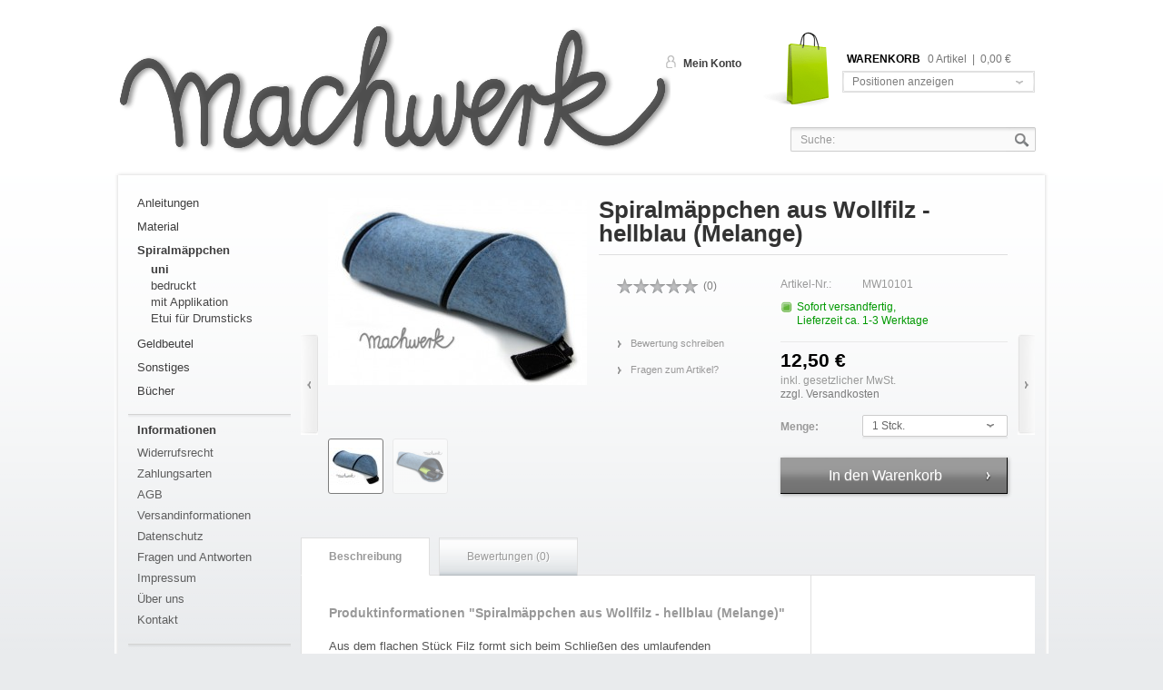

--- FILE ---
content_type: text/html; charset=UTF-8
request_url: https://www.machwerk-shop.de/sw43/spiralmaeppchen/uni/109/spiralmaeppchen-aus-wollfilz-hellblau-melange?c=17
body_size: 10404
content:
<?xml version="1.0" ?>
<!DOCTYPE html PUBLIC "-//W3C//DTD XHTML 1.0 Transitional//EN" "http://www.w3.org/TR/xhtml1/DTD/xhtml1-transitional.dtd">
<html xmlns="http://www.w3.org/1999/xhtml" xml:lang="de">
<head>
<meta http-equiv="Content-Type" content="text/html; charset=utf-8" />
<meta http-equiv="X-UA-Compatible" content="IE=edge,chrome=1" />
<meta name="author" content="#IndexMetaAuthor#" />
<meta name="copyright" content="#IndexMetaCopyright#" />
<meta name="robots" content="index,follow" />
<meta name="revisit-after" content="15 days" />
<meta name="keywords" content="Spiralmäppchen, Spiraletui, Etui, Schlampermäppchen, Geschenk, Wollfilz, Filz, individualisiertes Geschenk, Geschenk für Kunden
hellblau (Melange)" />
<meta name="description" content="Spiralmäppchen aus 100% Wollfilz, Länge ca. 24 cm Farbe: hellblau (Melange)" />
<link rel="shortcut icon" href="/sw43/templates/emotion_mw43/frontend/_resources/favicon.ico" type="image/x-icon" />
<meta name="msapplication-navbutton-color" content="#dd4800" />
<meta name="application-name" content="machwerk" />
<meta name="msapplication-starturl" content="https://www.machwerk-shop.de/sw43/" />
<meta name="msapplication-window" content="width=1024;height=768" />
<link rel="canonical" href="https://www.machwerk-shop.de/sw43/spiralmaeppchen/uni/109/spiralmaeppchen-aus-wollfilz-hellblau-melange" />
<title>Spiralmäppchen aus Wollfilz - hellblau (Melange) | machwerk</title>
<link type="text/css" media="all" rel="stylesheet" href="/sw43/templates/_default/frontend/_resources/styles/framework.css" />
<link type="text/css" media="all" rel="stylesheet" href="/sw43/templates/_default/frontend/_resources/styles/style.css" />
<link type="text/css" media="all" rel="stylesheet" href="/sw43/templates/_default/frontend/_resources/styles/colors.css" />
<link type="text/css" media="all" rel="stylesheet" href="/sw43/templates/_default/frontend/_resources/styles/plugins.css" />
<link type="text/css" media="all" rel="stylesheet" href="/sw43/templates/_default/frontend/_resources/styles/enrichments.css" />
<link type="text/css" media="screen, projection" rel="stylesheet" href="/sw43/templates/_emotion/frontend/_resources/styles/emotion.css" />
<link type="text/css" media="screen, projection" rel="stylesheet" href="/sw43/templates/emotion_mw43/frontend/_resources/styles/emotion_machwerk.css" />
<link type="text/css" media="all" rel="stylesheet" href="/sw43/engine/Shopware/Plugins/Default/Frontend/SwagPaymentPaypal/Views/frontend/_resources/styles/paypal.css"/>
<link type="text/css" rel="stylesheet" media="print" href="/sw43/templates/emotion_mw43/frontend/_resources/styles/print.css" />
<script src="/sw43/templates/_default/frontend/_resources/javascript/jquery-1.7.2.min.js"></script>
<script type="text/javascript">
//<![CDATA[
var timeNow = 1769167551;
jQuery.controller =  {
'vat_check_enabled': '',
'vat_check_required': '',
'ajax_cart': 'https://www.machwerk-shop.de/sw43/checkout',
'ajax_search': 'https://www.machwerk-shop.de/sw43/ajax_search',
'ajax_login': 'https://www.machwerk-shop.de/sw43/account/ajax_login',
'register': 'https://www.machwerk-shop.de/sw43/register',
'checkout': 'https://www.machwerk-shop.de/sw43/checkout',
'ajax_logout': 'https://www.machwerk-shop.de/sw43/account/ajax_logout',
'ajax_validate': 'https://www.machwerk-shop.de/sw43/register'
};
//]]>
</script>
<script type="text/javascript" src="/sw43/templates/_default/frontend/_resources/javascript/jquery.shopware.js"></script>
<script type="text/javascript" src="/sw43/templates/_emotion/frontend/_resources/javascript/jquery.emotion.js"></script>
<script>
jQuery(document).ready(function($) {
var cok = document.cookie.match(/session-1=([^;])+/g),
sid = (cok && cok[0]) ? cok[0] : null,
par = document.location.search.match(/sPartner=([^&])+/g),
pid = (par && par[0]) ? par[0].substring(9) : null,
cur = document.location.protocol + '//' + document.location.host,
ref = document.referrer.indexOf(cur) === -1 ? document.referrer : null,
url = "https://www.machwerk-shop.de/sw43/widgets/index/refreshStatistic",
pth = document.location.pathname.replace("/sw43/", "/");
url += url.indexOf('?') === -1 ? '?' : '&';
url += 'requestPage=' + encodeURI(pth);
url += '&requestController=' + encodeURI("detail");
if(sid) { url += '&' + sid; }
if(pid) { url += '&partner=' + pid; }
if(ref) { url += '&referer=' + encodeURI(ref); }
url += '&articleId=' + encodeURI("109");
url = url.replace('https:', '');
url = url.replace('http:', '');
//url += '&x-shopware-nocache=' + (new Date()).getTime();
$.ajax({ url: url, dataType: 'jsonp'});
});
</script>
<script type="text/javascript">
//<![CDATA[
;(function($) {
var getThumbnailSize = function(configThumbnailSize) {
var thumbnail, thumbnails;
configThumbnailSize = ~~(1 * configThumbnailSize);
thumbnails = {"original":"https:\/\/www.machwerk-shop.de\/sw43\/media\/image\/blau-melange-spiraletui.jpg","0":"https:\/\/www.machwerk-shop.de\/sw43\/media\/image\/thumbnail\/blau-melange-spiraletui_30x30.jpg","1":"https:\/\/www.machwerk-shop.de\/sw43\/media\/image\/thumbnail\/blau-melange-spiraletui_57x57.jpg","2":"https:\/\/www.machwerk-shop.de\/sw43\/media\/image\/thumbnail\/blau-melange-spiraletui_105x105.jpg","3":"https:\/\/www.machwerk-shop.de\/sw43\/media\/image\/thumbnail\/blau-melange-spiraletui_140x140.jpg","4":"https:\/\/www.machwerk-shop.de\/sw43\/media\/image\/thumbnail\/blau-melange-spiraletui_285x255.jpg","5":"https:\/\/www.machwerk-shop.de\/sw43\/media\/image\/thumbnail\/blau-melange-spiraletui_720x600.jpg","6":"https:\/\/www.machwerk-shop.de\/sw43\/media\/image\/thumbnail\/blau-melange-spiraletui_180x135.jpg","7":"https:\/\/www.machwerk-shop.de\/sw43\/media\/image\/thumbnail\/blau-melange-spiraletui_250x188.jpg","8":"https:\/\/www.machwerk-shop.de\/sw43\/media\/image\/thumbnail\/blau-melange-spiraletui_250x306.jpg"};
if(thumbnails) {
thumbnail = thumbnails[configThumbnailSize];
} else {
thumbnail = '/sw43/templates/_default/frontend/_resources/images/no_picture.jpg';
}
return thumbnail;
};
var configLastArticles = {
'articleId': ~~(1 * '109'),
'linkDetailsRewrited': 'https://www.machwerk-shop.de/sw43/spiralmaeppchen/uni/109/spiralmaeppchen-aus-wollfilz-hellblau-melange?c=17',
'articleName': 'Spiralmäppchen aus Wollfilz - hellblau (Melange)',
'thumbnail': getThumbnailSize('2')
};
$(document).ready(function() {
var numberOfArticles = '5';
var languageCode = '1';
var basePath = '/sw43';
$('#detail').lastSeenArticlesCollector({
lastArticles: configLastArticles,
numArticles: numberOfArticles,
shopId: languageCode,
basePath: basePath
});
});
})(jQuery);
//]]>
</script>
<script type="text/javascript">
//<![CDATA[
try {
jQuery(document).ready(function($) {
$.tabNavi = $('#tabs').tabs();
/**
* Find the comment tab
* @ticket #5712 (intern)
* @ticket #100484 (extern)
* @author s.pohl
* @date 2011-07-27
*/
var tabLinks = $('#tabs a'), commentTabIndex;
tabLinks.each(function(i, el) {
var $el = $(el);
if($el.attr('href') == '#comments') {
commentTabIndex = i;
}
});
commentTabIndex = commentTabIndex - 1;
if(window.location.hash == '#bewertung') {
$.tabNavi.tabs('select', commentTabIndex);
}
$('.write_comment').click(function(e) {
e.preventDefault();
$.tabNavi.tabs('select', commentTabIndex);
});
});
} catch(err) { if(debug) console.log(err) };
var snippedChoose = "Bitte wählen Sie zuerst eine Variante aus";
var isVariant = false;
var ordernumber = 'MW10101';
var useZoom = '1';
var isConfigurator = false;
jQuery.ordernumber = 'MW10101';
//]]>
</script>
<!--[if lte IE 8]>
<style type="text/css" media="screen, projection">
</style>
<![endif]-->
<!--[if lte IE 6]>
<link type="text/css" rel="stylesheet" media="all" href="/sw43/templates/_default/frontend/_resources/styles/ie6.css" />
<![endif]-->
<!--[if lte IE 7]>
<link type="text/css" rel="stylesheet" media="all" href="/sw43/templates/_emotion/frontend/_resources/styles/ie_emotion.css" />
<![endif]-->
</head>
<body class="ctl_detail">
<noscript>
<div class="notice bold center noscript_notice">
Um machwerk in vollem Umfang nutzen zu k&ouml;nnen, empfehlen wir Ihnen Javascript in Ihrem Browser zu aktiveren.
</div>
</noscript>
<div id="top"></div>
<div id="header">
<div class="inner">
<div id="searchcontainer" class="grid_20">
<div class="inner_searchcontainer">
<form action="/sw43/search" method="get" id="searchform">
<input type="text" name="sSearch" id="searchfield" autocomplete="off" value="Suche:" maxlength="30" />
<input type="submit" id="submit_search_btn" value="Suchen" />
</form>
<div class="ajax_loader">&nbsp;</div>
</div>
</div>
<div id="logo" class="grid_5">
<a href="https://www.machwerk-shop.de/sw43/" title="machwerk - zur Startseite wechseln">
<img src="/sw43/templates/emotion_mw43/frontend/_resources/images/machwerk_logo.png" />
</a>
</div>
<div class="my_options">

        
        <a href="https://www.machwerk-shop.de/sw43/account" title="Mein Konto" class="account">
            Mein Konto
        </a>
        

        



        



		
        
            

    <div class="clear">&nbsp;</div>
</div>


<div id="shopnavi">
    
	
<div class="grid_6 newbasket">
	<div class="grid_2 first icon">
		<a href="https://www.machwerk-shop.de/sw43/checkout" title="Warenkorb">
			Warenkorb		</a>
	</div>
	<div class="grid_5 first last display">
		<div class="top">
			<a href="https://www.machwerk-shop.de/sw43/checkout/cart" title="Warenkorb" class="uppercase bold">Warenkorb</a>
			<div class="display_basket">
				<span class="quantity">0 Artikel</span>
				<span class="sep">|</span>
				<span class="amount">0,00&nbsp;&euro;</span>
			</div>
		</div>

		<div class="ajax_basket_container hide_script">
			<div class="ajax_basket">
				Positionen anzeigen

				
				<div class="ajax_loader">&nbsp;</div>
			</div>
		</div>
	</div>
</div>

	
    
    
</div>

</div>
</div>
<div id="wrapper">
<div class="wrap_top"></div>
<div class="wrap_inner">
<div class="detail">&nbsp;</div>
<div class="container_20">
<div id="content">
<div class="inner">
<div id="left" class="grid_4 first">
<ul class="categories level0">
<li >
<a href="https://www.machwerk-shop.de/sw43/anleitungen/" >
Anleitungen
</a>
</li>
<li >
<a href="https://www.machwerk-shop.de/sw43/material/" >
Material
</a>
</li>
<li class="active sub">
<a href="https://www.machwerk-shop.de/sw43/spiralmaeppchen/" class="flag active">
Spiralmäppchen
</a>
<ul class="submenu level1">
<li class="active">
<a href="https://www.machwerk-shop.de/sw43/spiralmaeppchen/uni/" class="flag">
uni
</a>
</li>
<li >
<a href="https://www.machwerk-shop.de/sw43/spiralmaeppchen/bedruckt/" >
bedruckt
</a>
</li>
<li >
<a href="https://www.machwerk-shop.de/sw43/spiralmaeppchen/mit-applikation/" >
mit Applikation
</a>
</li>
<li >
<a href="https://www.machwerk-shop.de/sw43/spiralmaeppchen/etui-fuer-drumsticks/" >
Etui für Drumsticks
</a>
</li>
</ul>
</li>
<li >
<a href="https://www.machwerk-shop.de/sw43/geldbeutel/" >
Geldbeutel
</a>
</li>
<li >
<a href="https://www.machwerk-shop.de/sw43/sonstiges/" >
Sonstiges
</a>
</li>
<li >
<a href="https://www.machwerk-shop.de/sw43/buecher/" >
Bücher
</a>
</li>
</ul>
<div class="left_categories_shadow"></div>
<ul id="servicenav">
<li class="heading"><span class="frontend_index_menu_left">Informationen</span></li>
<li>
<a href="https://www.machwerk-shop.de/sw43/widerrufsrecht" title="Widerrufsrecht" >
Widerrufsrecht
</a>
</li>
<li>
<a href="https://www.machwerk-shop.de/sw43/zahlungsarten" title="Zahlungsarten" >
Zahlungsarten
</a>
</li>
<li>
<a href="https://www.machwerk-shop.de/sw43/agb" title="AGB" >
AGB
</a>
</li>
<li>
<a href="https://www.machwerk-shop.de/sw43/versandinformationen" title="Versandinformationen" >
Versandinformationen
</a>
</li>
<li>
<a href="https://www.machwerk-shop.de/sw43/datenschutz" title="Datenschutz" >
Datenschutz
</a>
</li>
<li>
<a href="https://www.machwerk-shop.de/sw43/fragen-und-antworten" title="Fragen und Antworten" >
Fragen und Antworten
</a>
</li>
<li>
<a href="https://www.machwerk-shop.de/sw43/impressum" title="Impressum" >
Impressum
</a>
</li>
<li>
<a href="https://www.machwerk-shop.de/sw43/ueber-uns" title="Über uns" >
Über uns
</a>
</li>
<li>
<a href="https://www.machwerk-shop.de/sw43/kontaktformular" title="Kontakt" target="_self">
Kontakt
</a>
</li>
</ul>
<div class="left_categories_shadow"></div>
<div id="paypalLogo">
<div class="inner_container">
<a onclick="window.open(this.href, 'olcwhatispaypal','toolbar=no, location=no, directories=no, status=no, menubar=no, scrollbars=yes, resizable=yes, width=400, height=500'); return false;" href="https://www.paypal.com/de/cgi-bin/webscr?cmd=xpt/cps/popup/OLCWhatIsPayPal-outside" target="_blank" rel="nofollow">
<img src="https://www.machwerk-shop.de/img/shop/de-pp-logo-150px.png" border="0" style="display: block; margin: 0 auto;" alt="Logo 'PayPal empfohlen'" />
</a>
</div>
</div>
<div class="clear">&nbsp;</div>
</div>
<div id="detail" class="grid_12 first last" itemscope itemtype="http://data-vocabulary.org/Product">
<div id="detailbox">
<div class="article_back">
<a href="https://www.machwerk-shop.de/sw43/spiralmaeppchen/uni/110/spiralmaeppchen-aus-wollfilz-rehbraun-melange?c=17" title="Spiralmäppchen aus Wollfilz - rehbraun (Melange)" class="article_back">Zurück</a>
</div>
<div class="article_next">
<a href="https://www.machwerk-shop.de/sw43/spiralmaeppchen/uni/108/spiralmaeppchen-aus-wollfilz-gruen-melange?c=17" title="Spiralmäppchen aus Wollfilz - grün (Melange)" class="article_next">Vor</a>
</div>
<div class="left">
<div id="img" class="grid_6 first">
<div class="wrapper">
<a id="zoom1" href="https://www.machwerk-shop.de/sw43/media/image/thumbnail/blau-melange-spiraletui_720x600.jpg" title="Spiralmäppchen aus Wollfilz - hellblau (Melange)" class="cloud-zoom" rel="lightbox[MW10101]">
<img src="https://www.machwerk-shop.de/sw43/media/image/thumbnail/blau-melange-spiraletui_285x255.jpg" alt="Spiralmäppchen aus Wollfilz - hellblau (Melange)" title="Spiralmäppchen aus Wollfilz - hellblau (Melange)" />
</a>
<div id='img_1_MW10101' class="displaynone">
<a title="Spiralmäppchen aus Wollfilz - hellblau (Melange)" class="bundleImg" style="background-image: url(https://www.machwerk-shop.de/sw43/media/image/thumbnail/blau-melange-spiraletui_57x57.jpg);cursor:pointer"></a>
</div>
<div class="space">&nbsp;</div>
<div class="thumb_box">
<a href="https://www.machwerk-shop.de/sw43/media/image/thumbnail/blau-melange-spiraletui_720x600.jpg" title="Spiralmäppchen aus Wollfilz - hellblau (Melange)" style="background-repeat: no-repeat; background-position: center center; background-color:#fff; background-image: url(https://www.machwerk-shop.de/sw43/media/image/thumbnail/blau-melange-spiraletui_57x57.jpg);" class="cloud-zoom-gallery" rev="https://www.machwerk-shop.de/sw43/media/image/thumbnail/blau-melange-spiraletui_285x255.jpg">
</a>
<a href="https://www.machwerk-shop.de/sw43/media/image/thumbnail/blau-melange54862802be9b7_720x600.png" title="Spiralmäppchen aus Wollfilz - hellblau (Melange)" rev="https://www.machwerk-shop.de/sw43/media/image/thumbnail/blau-melange54862802be9b7_285x255.png" class="cloud-zoom-gallery" style="background-repeat: no-repeat; background-position: center center; background-color:#fff; background-image: url(https://www.machwerk-shop.de/sw43/media/image/thumbnail/blau-melange54862802be9b7_57x57.png);">
</a>
<div class="clear">&nbsp;</div>
</div>
<div class="clear">&nbsp;</div>
</div>
</div>
</div>
<div class="right">
<h1>Spiralmäppchen aus Wollfilz - hellblau (Melange)</h1>
<div id="detailbox_middle" class="grid_4">
<div class="detail_comments">
<span class="star star0.00">Star Rating</span>
<span class="comment_numbers">(<a href="#write_comment" class="write_comment" rel="nofollow" title="#DetailLinkReview#">0</a>)</span>
</div>
<ul id="detail_menu">
<li>
<a href="#write_comment" class="write_comment" rel="nofollow" title="Bewertung schreiben">
<span class="frontend_detail_actions">Bewertung schreiben</span>
</a>
</li>
<li>
<a href="https://www.machwerk-shop.de/sw43/support/index/sFid/16/sInquiry/detail/sOrdernumber/MW10101" rel="nofollow" title="Fragen zum Artikel?">
<span class="frontend_detail_actions">Fragen zum Artikel?</span>
</a>
</li>
</ul>
</div>
<div class="right" id="buybox">					<div id="detail_more"></div>
<meta itemprop="brand" content="machwerk" />
<meta itemprop="name" content="Spiralmäppchen aus Wollfilz - hellblau (Melange)" />
<meta itemprop="image" content="https://www.machwerk-shop.de/sw43/media/image/thumbnail/blau-melange-spiraletui_140x140.jpg" />
<meta itemprop="description" content=" Aus dem flachen St&amp;uuml;ck Filz formt sich beim Schlie&amp;szlig;en des umlaufenden Rei&amp;szlig;verschlusses ein M&amp;auml;ppchen. Das Spiraletui ist praktisch f&amp;uuml;r bis zu 24 Buntstifte, eine Sonnenbrille oder Stricknadeln.&amp;nbsp;
Wollfilz ist von Natur aus gut abwaschbar, aber das Spiraletui &amp;uuml;bersteht auch eine Handw&amp;auml;sche problemlos.
Farbe :&amp;nbsp;hellblau (Melange)
Gr&amp;ouml;&amp;szlig;e : L&amp;auml;nge ca. 24 cm, Umfang ca. 16 cm   Material : 3 mm Wollfilz, Zipper mit einem Anh&amp;auml;nger aus Filz
&amp;nbsp;
Individualisierung des M&amp;auml;ppchens:   Ab einer Auflage von  20 St&amp;uuml;ck  kann das M&amp;auml;ppchen in einer  individuell bedruckten Umverpackung  geliefert werden. Ab einer Auflage von  50 St&amp;uuml;ck  ist es m&amp;ouml;glich per  Siebdruck ein Logo  direkt auf das M&amp;auml;ppchen zu drucken. Bitte erfragen sie in diesen F&amp;auml;llen ihr individuelles Angebot. " />
<meta itemprop="category" content="Spiralmäppchen > uni" />
<meta itemprop="identifier" content="sku:MW10101" />
<meta itemprop="currency" content="EUR" />
<meta itemprop="price" content="12,50" />
<meta itemprop="seller" content="machwerk" />
<meta itemprop="availability" content="in_stock" />
<meta itemprop="quantity" content="987.000" />
<meta itemprop="offerUrl" content="https://www.machwerk-shop.de/sw43/spiralmaeppchen/uni/109/spiralmaeppchen-aus-wollfilz-hellblau-melange" />
<p><span class="frontend_detail_data">Artikel-Nr.:</span> MW10101</p>
<div class="delivery_container">
<div class="status_green">&nbsp;</div>
<p class="deliverable1">
Sofort versandfertig,<br/> Lieferzeit ca. 1-3 Werktage
</p>
</div>
<div class='article_details_bottom'>
<div  class='article_details_price'>
<strong >
12,50&nbsp;&euro; 							                        </strong>
</div>
<p class="tax_attention modal_open">
inkl. gesetzlicher MwSt.<br /> <a title="Versandkosten" href="https://www.machwerk-shop.de/sw43/versandinformationen" style="text-decoration:underline">zzgl. Versandkosten</a>
</p>
</div>
<form name="sAddToBasket" method="post" action="https://www.machwerk-shop.de/sw43/checkout/addArticle" class="basketform">
<input type="hidden" name="sActionIdentifier" value="" />
<input type="hidden" name="sAddAccessories" id="sAddAccessories" value="" />
<input type="hidden" name="sAdd" value="MW10101" />
<div id="detailCartButton" >
<label for="sQuantity">Menge:</label>
<select id="sQuantity" name="sQuantity">
<option value="1">1 Stck.</option>
<option value="2">2 Stck.</option>
<option value="3">3 Stck.</option>
<option value="4">4 Stck.</option>
<option value="5">5 Stck.</option>
<option value="6">6 Stck.</option>
<option value="7">7 Stck.</option>
<option value="8">8 Stck.</option>
<option value="9">9 Stck.</option>
<option value="10">10 Stck.</option>
<option value="11">11 Stck.</option>
<option value="12">12 Stck.</option>
<option value="13">13 Stck.</option>
<option value="14">14 Stck.</option>
<option value="15">15 Stck.</option>
<option value="16">16 Stck.</option>
<option value="17">17 Stck.</option>
<option value="18">18 Stck.</option>
<option value="19">19 Stck.</option>
<option value="20">20 Stck.</option>
<option value="21">21 Stck.</option>
<option value="22">22 Stck.</option>
<option value="23">23 Stck.</option>
<option value="24">24 Stck.</option>
<option value="25">25 Stck.</option>
<option value="26">26 Stck.</option>
<option value="27">27 Stck.</option>
<option value="28">28 Stck.</option>
<option value="29">29 Stck.</option>
<option value="30">30 Stck.</option>
<option value="31">31 Stck.</option>
<option value="32">32 Stck.</option>
<option value="33">33 Stck.</option>
<option value="34">34 Stck.</option>
<option value="35">35 Stck.</option>
<option value="36">36 Stck.</option>
<option value="37">37 Stck.</option>
<option value="38">38 Stck.</option>
<option value="39">39 Stck.</option>
<option value="40">40 Stck.</option>
<option value="41">41 Stck.</option>
<option value="42">42 Stck.</option>
<option value="43">43 Stck.</option>
<option value="44">44 Stck.</option>
<option value="45">45 Stck.</option>
<option value="46">46 Stck.</option>
<option value="47">47 Stck.</option>
<option value="48">48 Stck.</option>
<option value="49">49 Stck.</option>
<option value="50">50 Stck.</option>
<option value="51">51 Stck.</option>
<option value="52">52 Stck.</option>
<option value="53">53 Stck.</option>
<option value="54">54 Stck.</option>
<option value="55">55 Stck.</option>
<option value="56">56 Stck.</option>
<option value="57">57 Stck.</option>
<option value="58">58 Stck.</option>
<option value="59">59 Stck.</option>
<option value="60">60 Stck.</option>
<option value="61">61 Stck.</option>
<option value="62">62 Stck.</option>
<option value="63">63 Stck.</option>
<option value="64">64 Stck.</option>
<option value="65">65 Stck.</option>
<option value="66">66 Stck.</option>
<option value="67">67 Stck.</option>
<option value="68">68 Stck.</option>
<option value="69">69 Stck.</option>
<option value="70">70 Stck.</option>
<option value="71">71 Stck.</option>
<option value="72">72 Stck.</option>
<option value="73">73 Stck.</option>
<option value="74">74 Stck.</option>
<option value="75">75 Stck.</option>
<option value="76">76 Stck.</option>
<option value="77">77 Stck.</option>
<option value="78">78 Stck.</option>
<option value="79">79 Stck.</option>
<option value="80">80 Stck.</option>
<option value="81">81 Stck.</option>
<option value="82">82 Stck.</option>
<option value="83">83 Stck.</option>
<option value="84">84 Stck.</option>
<option value="85">85 Stck.</option>
<option value="86">86 Stck.</option>
<option value="87">87 Stck.</option>
<option value="88">88 Stck.</option>
<option value="89">89 Stck.</option>
<option value="90">90 Stck.</option>
<option value="91">91 Stck.</option>
<option value="92">92 Stck.</option>
<option value="93">93 Stck.</option>
<option value="94">94 Stck.</option>
<option value="95">95 Stck.</option>
<option value="96">96 Stck.</option>
<option value="97">97 Stck.</option>
<option value="98">98 Stck.</option>
<option value="99">99 Stck.</option>
<option value="100">100 Stck.</option>
</select>
<div class="space">&nbsp;</div>
<input type="submit" id="basketButton"title="Spiralmäppchen aus Wollfilz - hellblau (Melange) In den Warenkorb" name="In den Warenkorb" value="In den Warenkorb" style="" />
<div class="space">&nbsp;</div>
</div>
<div class="space">&nbsp;</div>
</form>
</div>
</div>
</div>
<div class="clear">&nbsp;</div>
<div id="detailinfo">
<div id="tabs">
<a id="write_comment">&nbsp;</a>
<ul>
<li class="first">
<a href="#description"><span class="frontend_detail_tabs">Beschreibung</span></a>
</li>
<li>
<a href="#comments">
<span>
Bewertungen (0)
</span>
</a>
</li>
</ul>
<div class="inner_tabs">
<div id="description">
<h2>Produktinformationen "Spiralmäppchen aus Wollfilz - hellblau (Melange)"</h2>
<p>Aus dem flachen St&uuml;ck Filz formt sich beim Schlie&szlig;en des umlaufenden Rei&szlig;verschlusses ein M&auml;ppchen.<br />Das Spiraletui ist praktisch f&uuml;r bis zu 24 Buntstifte, eine Sonnenbrille oder Stricknadeln.&nbsp;</p>
<p>Wollfilz ist von Natur aus gut abwaschbar, aber das Spiraletui &uuml;bersteht auch eine Handw&auml;sche problemlos.</p>
<p><strong>Farbe</strong>:&nbsp;hellblau (Melange)</p>
<p><strong>Gr&ouml;&szlig;e</strong>: L&auml;nge ca. 24 cm, Umfang ca. 16 cm <br /><strong>Material</strong>: 3 mm Wollfilz, Zipper mit einem Anh&auml;nger aus Filz<span><br /></span></p>
<p>&nbsp;</p>
<p><span style="text-decoration: underline;"><strong>Individualisierung des M&auml;ppchens:</strong></span><br />Ab einer Auflage von <strong>20 St&uuml;ck</strong> kann das M&auml;ppchen in einer <strong>individuell bedruckten Umverpackung</strong> geliefert werden.<br />Ab einer Auflage von <strong>50 St&uuml;ck</strong> ist es m&ouml;glich per <strong>Siebdruck ein Logo</strong> direkt auf das M&auml;ppchen zu drucken.<br />Bitte erfragen sie in diesen F&auml;llen ihr individuelles Angebot.</p>
<div class="space">&nbsp;</div>
</div>
<style type="text/css">
#detail #detailinfo #comments .no_border {
border-bottom: 0 none;
}
#detail #detailinfo #comments .answer {
padding: 8px 12px;
font-style: italic;
margin: 0 0 0 25px;
border: 1px dashed;
}
#detail #detailinfo #comments .answer .left_container {
width: 100px;
font-style: normal;
}
#detail #detailinfo #comments .answer .right_container {
width: 332px
}
/** colors.css */
#detail #detailinfo #comments .answer {
border-color: #c7c7c7;
color: #999;
}
</style>
<div id="comments">
<h2>Kundenbewertungen für "Spiralmäppchen aus Wollfilz - hellblau (Melange)"</h2>
<div class="doublespace">&nbsp;</div>
<div class="notice">
<span>Bewertungen werden nach Überprüfung freigeschaltet.</span>
</div>
<h2 class="headingbox_dark">
<span class="frontend_detail_comment">Bewertung schreiben</span>
</h2>
<form method="post" action="https://www.machwerk-shop.de/sw43/spiralmaeppchen/uni/109/spiralmaeppchen-aus-wollfilz-hellblau-melange?sAction=rating&c=17">
<div>
<a name="tabbox"></a>
<fieldset>
<div>
<label for="sVoteName"><span class="frontend_detail_comment">Ihr Name</span>*: </label>
<input name="sVoteName" type="text" id="sVoteName" value="" class="text " />
<div class="clear">&nbsp;</div>
</div>
<div>
<label for="sVoteMail"><span class="frontend_detail_comment">Ihre eMail-Adresse</span>*: </label>
<input name="sVoteMail" type="text" id="sVoteMail" value="" class="text " />
<div class="clear">&nbsp;</div>
</div>
<div>
<label for="sVoteSummary"><span class="frontend_detail_comment">Zusammenfassung</span>*:</label>
<input name="sVoteSummary" type="text" value="" id="sVoteSummary" class="text " />
<div class="clear">&nbsp;</div>
</div>
<div>
<label for="sVoteStars"><span class="frontend_detail_comment">Bewertung</span>*:</label>
<select name="sVoteStars" class="normal" id="sVoteStars">
<option value="10">10 sehr gut</option>
<option value="9">9</option>
<option value="8">8</option>
<option value="7">7</option>
<option value="6">6</option>
<option value="5">5</option>
<option value="4">4</option>
<option value="3">3</option>
<option value="2">2</option>
<option value="1">1 sehr schlecht</option>
</select>
<div class="clear">&nbsp;</div>
</div>
<div>
<label for="sVoteComment"><span class="frontend_detail_comment">Ihre Meinung:</span></label>
<textarea name="sVoteComment" id="sVoteComment" cols="3" rows="2" class="text "></textarea>
<div class="clear">&nbsp;</div>
</div>
<div class="captcha">
<div class="captcha-placeholder" data-src="/sw43/widgets/Captcha/refreshCaptcha"></div>
<div class="code">
<label><span class="frontend_detail_comment">Bitte geben Sie die Zahlenfolge in das nachfolgende Textfeld ein</span></label>
<input type="text" name="sCaptcha"class="text " />
<div class="clear">&nbsp;</div>
</div>
</div>
<div class="clear">&nbsp;</div>
<p>
<span class="frontend_detail_comment">Die mit einem * markierten Felder sind Pflichtfelder.</span>
</p>
</fieldset>
<div class="buttons">
<input class="button-right large" type="submit" name="Submit" value="Speichern"/>
<div class="clear">&nbsp;</div>
</div>
</div>
</form>
</div>
<div class="similar">
<div class="content">
</div>
</div>
</div>
</div>
<div class="detailinfo_shadow">&nbsp;</div>
    <script type="text/javascript">
        (function($) {
            $(document).ready(function() {
                $('.bought-slider').ajaxSlider('locale', {
                    'height': 130,
                    'width': 896,
                    'scrollWidth': 896,
                    'title': 'Kunden kauften auch:',
                    'titleClass': 'headingbox_nobg',
                    'headline': true,
                    'navigation': false,
                    'showNumbers': false,
                    'containerCSS': {
                        'marginBottom': '20px'
                    }
                });
            });
        })(jQuery);
    </script>
    <div class="bought-slider">
                    <div class="slide">
					<div class="article_box">
		<!-- article 1 -->
				<a style="background: url(https://www.machwerk-shop.de/sw43/media/image/thumbnail/rot-zu_105x105.jpg) no-repeat scroll center center transparent;" class="artbox_thumb" title="Spiralmäppchen aus Wollfilz - rot" href="https://www.machwerk-shop.de/sw43/spiralmaeppchen/uni/77/spiralmaeppchen-aus-wollfilz-rot">
		</a>
				<a title="Spiralmäppchen aus Wollfilz - rot" class="title" href="https://www.machwerk-shop.de/sw43/spiralmaeppchen/uni/77/spiralmaeppchen-aus-wollfilz-rot">Spiralmäppchen aus Wollfilz - rot</a>
    <div class="price">
              <span class="price">
        12,50&nbsp;&euro;
        </span>
        
            </div>
    
    <p class="taxinfo">
             <em>inkl. gesetzlicher MwSt.<br /> <a title="Versandkosten" href="https://www.machwerk-shop.de/sw43/versandinformationen" style="text-decoration:underline">zzgl. Versandkosten</a></em> 
          </p>
    
    </div>
					<div class="article_box">
		<!-- article 1 -->
				<a style="background: url(https://www.machwerk-shop.de/sw43/media/image/thumbnail/Sixta-3-cm_neu5dbdeae775e9f_105x105.jpg) no-repeat scroll center center transparent;" class="artbox_thumb" title="Metallteile Sixta 3 cm" href="https://www.machwerk-shop.de/sw43/material/metallteile/144/metallteile-sixta-3-cm">
		</a>
				<a title="Metallteile Sixta 3 cm" class="title" href="https://www.machwerk-shop.de/sw43/material/metallteile/144/metallteile-sixta-3-cm">Metallteile Sixta 3 cm</a>
    <div class="price">
              <span class="price">
        4,00&nbsp;&euro;
        </span>
        
            </div>
    
    <p class="taxinfo">
             <em>inkl. gesetzlicher MwSt.<br /> <a title="Versandkosten" href="https://www.machwerk-shop.de/sw43/versandinformationen" style="text-decoration:underline">zzgl. Versandkosten</a></em> 
          </p>
    
    </div>
					<div class="article_box">
		<!-- article 1 -->
				<a style="background: url(https://www.machwerk-shop.de/sw43/media/image/thumbnail/hellrot-zu548628c6917f1_105x105.jpg) no-repeat scroll center center transparent;" class="artbox_thumb" title="Spiralmäppchen aus Wollfilz - hellrot (Melange)" href="https://www.machwerk-shop.de/sw43/spiralmaeppchen/uni/111/spiralmaeppchen-aus-wollfilz-hellrot-melange">
		</a>
				<a title="Spiralmäppchen aus Wollfilz - hellrot (Melange)" class="title" href="https://www.machwerk-shop.de/sw43/spiralmaeppchen/uni/111/spiralmaeppchen-aus-wollfilz-hellrot-melange">Spiralmäppchen aus Wollfilz -...</a>
    <div class="price">
              <span class="price">
        12,50&nbsp;&euro;
        </span>
        
            </div>
    
    <p class="taxinfo">
             <em>inkl. gesetzlicher MwSt.<br /> <a title="Versandkosten" href="https://www.machwerk-shop.de/sw43/versandinformationen" style="text-decoration:underline">zzgl. Versandkosten</a></em> 
          </p>
    
    </div>
					<div class="article_box">
		<!-- article 1 -->
				<a style="background: url(https://www.machwerk-shop.de/sw43/media/image/thumbnail/gr-n-melange-zu_105x105.jpg) no-repeat scroll center center transparent;" class="artbox_thumb" title="Spiralmäppchen aus Wollfilz - grün (Melange)" href="https://www.machwerk-shop.de/sw43/spiralmaeppchen/uni/108/spiralmaeppchen-aus-wollfilz-gruen-melange">
		</a>
				<a title="Spiralmäppchen aus Wollfilz - grün (Melange)" class="title" href="https://www.machwerk-shop.de/sw43/spiralmaeppchen/uni/108/spiralmaeppchen-aus-wollfilz-gruen-melange">Spiralmäppchen aus Wollfilz -...</a>
    <div class="price">
              <span class="price">
        12,50&nbsp;&euro;
        </span>
        
            </div>
    
    <p class="taxinfo">
             <em>inkl. gesetzlicher MwSt.<br /> <a title="Versandkosten" href="https://www.machwerk-shop.de/sw43/versandinformationen" style="text-decoration:underline">zzgl. Versandkosten</a></em> 
          </p>
    
    </div>
	</div>
<div class="pages"></div>
                    <div class="slide">
					<div class="article_box">
		<!-- article 1 -->
				<a style="background: url(https://www.machwerk-shop.de/sw43/media/image/thumbnail/Schieber_mit_ring_105x105.jpg) no-repeat scroll center center transparent;" class="artbox_thumb" title="silberner Schieber mit Ring für metallisierte Reißverschlüsse" href="https://www.machwerk-shop.de/sw43/material/schieber-breit/52/silberner-schieber-mit-ring-fuer-metallisierte-reissverschluesse">
		</a>
				<a title="silberner Schieber mit Ring für metallisierte Reißverschlüsse" class="title" href="https://www.machwerk-shop.de/sw43/material/schieber-breit/52/silberner-schieber-mit-ring-fuer-metallisierte-reissverschluesse">silberner Schieber mit Ring für...</a>
    <div class="price">
              <span class="price">
        0,60&nbsp;&euro;
        </span>
        
            </div>
    
    <p class="taxinfo">
             <em>inkl. gesetzlicher MwSt.<br /> <a title="Versandkosten" href="https://www.machwerk-shop.de/sw43/versandinformationen" style="text-decoration:underline">zzgl. Versandkosten</a></em> 
          </p>
    
    </div>
					<div class="article_box">
		<!-- article 1 -->
				<a style="background: url(https://www.machwerk-shop.de/sw43/media/image/thumbnail/reissverschluss_4cm_2_105x105.jpg) no-repeat scroll center center transparent;" class="artbox_thumb" title="XL-Reißverschluss 4 cm breit mit zwei Schiebern, schwarz" href="https://www.machwerk-shop.de/sw43/material/reissverschluesse-breit/148/xl-reissverschluss-4-cm-breit-mit-zwei-schiebern-schwarz">
		</a>
				<a title="XL-Reißverschluss 4 cm breit mit zwei Schiebern, schwarz" class="title" href="https://www.machwerk-shop.de/sw43/material/reissverschluesse-breit/148/xl-reissverschluss-4-cm-breit-mit-zwei-schiebern-schwarz">XL-Reißverschluss 4 cm breit mit...</a>
    <div class="price">
              <span class="price">
        2,90&nbsp;&euro;
        </span>
        
            </div>
    
    <p class="taxinfo">
             <em>inkl. gesetzlicher MwSt.<br /> <a title="Versandkosten" href="https://www.machwerk-shop.de/sw43/versandinformationen" style="text-decoration:underline">zzgl. Versandkosten</a></em> 
          </p>
    
    </div>
					<div class="article_box">
		<!-- article 1 -->
				<a style="background: url(https://www.machwerk-shop.de/sw43/media/image/thumbnail/rollschnellen_set_2cm_105x105.jpg) no-repeat scroll center center transparent;" class="artbox_thumb" title="Rollschnallen-Set Nepal, 2 cm" href="https://www.machwerk-shop.de/sw43/material/taschen-sets/nepal/145/rollschnallen-set-nepal-2-cm">
		</a>
				<a title="Rollschnallen-Set Nepal, 2 cm" class="title" href="https://www.machwerk-shop.de/sw43/material/taschen-sets/nepal/145/rollschnallen-set-nepal-2-cm">Rollschnallen-Set Nepal, 2 cm</a>
    <div class="price">
              <span class="price">
        2,80&nbsp;&euro;
        </span>
        
            </div>
    
    <p class="taxinfo">
             <em>inkl. gesetzlicher MwSt.<br /> <a title="Versandkosten" href="https://www.machwerk-shop.de/sw43/versandinformationen" style="text-decoration:underline">zzgl. Versandkosten</a></em> 
          </p>
    
    </div>
					<div class="article_box">
		<!-- article 1 -->
				<a style="background: url(https://www.machwerk-shop.de/sw43/media/image/thumbnail/sixtadawanda-Titel54fc5da74fe31_105x105.jpg) no-repeat scroll center center transparent;" class="artbox_thumb" title="Sixta - Tasche, Rucksack oder Matchsack" href="https://www.machwerk-shop.de/sw43/anleitungen/ebooks/143/sixta-tasche-rucksack-oder-matchsack">
		</a>
				<a title="Sixta - Tasche, Rucksack oder Matchsack" class="title" href="https://www.machwerk-shop.de/sw43/anleitungen/ebooks/143/sixta-tasche-rucksack-oder-matchsack">Sixta - Tasche, Rucksack oder...</a>
    <div class="price">
              <span class="price">
        6,50&nbsp;&euro;
        </span>
        
            </div>
    
    <p class="taxinfo">
             <em>inkl. gesetzlicher MwSt.</em> 
          </p>
    
    </div>
	</div>
<div class="pages"></div>
                    <div class="slide">
					<div class="article_box">
		<!-- article 1 -->
				<a style="background: url(https://www.machwerk-shop.de/sw43/media/image/thumbnail/natur-mittell-melange-zu583d596780d75_105x105.jpg) no-repeat scroll center center transparent;" class="artbox_thumb" title="Spiralmäppchen aus Wollfilz - natur (Melange)" href="https://www.machwerk-shop.de/sw43/spiralmaeppchen/uni/106/spiralmaeppchen-aus-wollfilz-natur-melange">
		</a>
				<a title="Spiralmäppchen aus Wollfilz - natur (Melange)" class="title" href="https://www.machwerk-shop.de/sw43/spiralmaeppchen/uni/106/spiralmaeppchen-aus-wollfilz-natur-melange">Spiralmäppchen aus Wollfilz -...</a>
    <div class="price">
              <span class="price">
        12,50&nbsp;&euro;
        </span>
        
            </div>
    
    <p class="taxinfo">
             <em>inkl. gesetzlicher MwSt.<br /> <a title="Versandkosten" href="https://www.machwerk-shop.de/sw43/versandinformationen" style="text-decoration:underline">zzgl. Versandkosten</a></em> 
          </p>
    
    </div>
					<div class="article_box">
		<!-- article 1 -->
				<a style="background: url(https://www.machwerk-shop.de/sw43/media/image/thumbnail/marine-zu_105x105.jpg) no-repeat scroll center center transparent;" class="artbox_thumb" title="Spiralmäppchen aus Wollfilz- marineblau" href="https://www.machwerk-shop.de/sw43/spiralmaeppchen/uni/64/spiralmaeppchen-aus-wollfilz-marineblau">
		</a>
				<a title="Spiralmäppchen aus Wollfilz- marineblau" class="title" href="https://www.machwerk-shop.de/sw43/spiralmaeppchen/uni/64/spiralmaeppchen-aus-wollfilz-marineblau">Spiralmäppchen aus Wollfilz-...</a>
    <div class="price">
              <span class="price">
        12,50&nbsp;&euro;
        </span>
        
            </div>
    
    <p class="taxinfo">
             <em>inkl. gesetzlicher MwSt.<br /> <a title="Versandkosten" href="https://www.machwerk-shop.de/sw43/versandinformationen" style="text-decoration:underline">zzgl. Versandkosten</a></em> 
          </p>
    
    </div>
					<div class="article_box">
		<!-- article 1 -->
				<a style="background: url(https://www.machwerk-shop.de/sw43/media/image/thumbnail/Automatikschieber_altsilber561649602312f_105x105.jpg) no-repeat scroll center center transparent;" class="artbox_thumb" title="Schieber altsilber für breite metallisierte Reißverschlüsse" href="https://www.machwerk-shop.de/sw43/material/schieber/27/schieber-altsilber-fuer-breite-metallisierte-reissverschluesse">
		</a>
				<a title="Schieber altsilber für breite metallisierte Reißverschlüsse" class="title" href="https://www.machwerk-shop.de/sw43/material/schieber/27/schieber-altsilber-fuer-breite-metallisierte-reissverschluesse">Schieber altsilber für breite...</a>
    <div class="price">
              <span class="price">
        0,45&nbsp;&euro;
        </span>
        
            </div>
    
    <p class="taxinfo">
             <em>inkl. gesetzlicher MwSt.<br /> <a title="Versandkosten" href="https://www.machwerk-shop.de/sw43/versandinformationen" style="text-decoration:underline">zzgl. Versandkosten</a></em> 
          </p>
    
    </div>
					<div class="article_box">
		<!-- article 1 -->
				<a style="background: url(https://www.machwerk-shop.de/sw43/media/image/thumbnail/ewa-dawanda-Titel_105x105.jpg) no-repeat scroll center center transparent;" class="artbox_thumb" title="Ewa Taschenschnitt" href="https://www.machwerk-shop.de/sw43/anleitungen/ebooks/207/ewa-taschenschnitt">
		</a>
				<a title="Ewa Taschenschnitt" class="title" href="https://www.machwerk-shop.de/sw43/anleitungen/ebooks/207/ewa-taschenschnitt">Ewa Taschenschnitt</a>
    <div class="price">
              <span class="price">
        6,50&nbsp;&euro;
        </span>
        
            </div>
    
    <p class="taxinfo">
             <em>inkl. gesetzlicher MwSt.</em> 
          </p>
    
    </div>
	</div>
<div class="pages"></div>
                    <div class="slide">
					<div class="article_box">
		<!-- article 1 -->
				<a style="background: url(https://www.machwerk-shop.de/sw43/media/image/thumbnail/karabiner_3cm_messing_antik_105x105.jpg) no-repeat scroll center center transparent;" class="artbox_thumb" title="Karabiner messing antik, 3 cm" href="https://www.machwerk-shop.de/sw43/material/metallteile/198/karabiner-messing-antik-3-cm">
		</a>
				<a title="Karabiner messing antik, 3 cm" class="title" href="https://www.machwerk-shop.de/sw43/material/metallteile/198/karabiner-messing-antik-3-cm">Karabiner messing antik, 3 cm</a>
    <div class="price">
              <span class="price">
        0,80&nbsp;&euro;
        </span>
        
            </div>
    
    <p class="taxinfo">
             <em>inkl. gesetzlicher MwSt.<br /> <a title="Versandkosten" href="https://www.machwerk-shop.de/sw43/versandinformationen" style="text-decoration:underline">zzgl. Versandkosten</a></em> 
          </p>
    
    </div>
					<div class="article_box">
		<!-- article 1 -->
				<a style="background: url(https://www.machwerk-shop.de/sw43/media/image/thumbnail/lederriemen_schwarz_1_105x105.jpg) no-repeat scroll center center transparent;" class="artbox_thumb" title="Lederträger mit Karabinern, 130 cm, schwarz" href="https://www.machwerk-shop.de/sw43/material/traeger/lederriemen/147/ledertraeger-mit-karabinern-130-cm-schwarz">
		</a>
				<a title="Lederträger mit Karabinern, 130 cm, schwarz" class="title" href="https://www.machwerk-shop.de/sw43/material/traeger/lederriemen/147/ledertraeger-mit-karabinern-130-cm-schwarz">Lederträger mit Karabinern, 130...</a>
    <div class="price">
              <span class="price">
        ab 18,00&nbsp;&euro;
        </span>
        
            </div>
    
    <p class="taxinfo">
             <em>inkl. gesetzlicher MwSt.<br /> <a title="Versandkosten" href="https://www.machwerk-shop.de/sw43/versandinformationen" style="text-decoration:underline">zzgl. Versandkosten</a></em> 
          </p>
    
    </div>
					<div class="article_box">
		<!-- article 1 -->
				<a style="background: url(https://www.machwerk-shop.de/sw43/media/image/thumbnail/dunkelbraun_meterware_reissverschluss_254b597ab81c99_105x105.jpg) no-repeat scroll center center transparent;" class="artbox_thumb" title="Schieber für schmale Reißverschlussmeterware - dunkelbraun" href="https://www.machwerk-shop.de/sw43/material/schieber-schmal/138/schieber-fuer-schmale-reissverschlussmeterware-dunkelbraun">
		</a>
				<a title="Schieber für schmale Reißverschlussmeterware - dunkelbraun" class="title" href="https://www.machwerk-shop.de/sw43/material/schieber-schmal/138/schieber-fuer-schmale-reissverschlussmeterware-dunkelbraun">Schieber für schmale...</a>
    <div class="price">
              <span class="price">
        0,15&nbsp;&euro;
        </span>
        
            </div>
    
    <p class="taxinfo">
             <em>inkl. gesetzlicher MwSt.<br /> <a title="Versandkosten" href="https://www.machwerk-shop.de/sw43/versandinformationen" style="text-decoration:underline">zzgl. Versandkosten</a></em> 
          </p>
    
    </div>
					<div class="article_box">
		<!-- article 1 -->
				<a style="background: url(https://www.machwerk-shop.de/sw43/media/image/thumbnail/marine_meterware_reissverschluss_254b597379740a_105x105.jpg) no-repeat scroll center center transparent;" class="artbox_thumb" title="Schieber für schmale Reißverschlussmeterware - marine" href="https://www.machwerk-shop.de/sw43/material/schieber-schmal/137/schieber-fuer-schmale-reissverschlussmeterware-marine">
		</a>
				<a title="Schieber für schmale Reißverschlussmeterware - marine" class="title" href="https://www.machwerk-shop.de/sw43/material/schieber-schmal/137/schieber-fuer-schmale-reissverschlussmeterware-marine">Schieber für schmale...</a>
    <div class="price">
              <span class="price">
        0,15&nbsp;&euro;
        </span>
        
            </div>
    
    <p class="taxinfo">
             <em>inkl. gesetzlicher MwSt.<br /> <a title="Versandkosten" href="https://www.machwerk-shop.de/sw43/versandinformationen" style="text-decoration:underline">zzgl. Versandkosten</a></em> 
          </p>
    
    </div>
	</div>
<div class="pages"></div>
                    <div class="slide">
					<div class="article_box">
		<!-- article 1 -->
				<a style="background: url(https://www.machwerk-shop.de/sw43/media/image/thumbnail/marine_meterware_reissverschluss_1_105x105.jpg) no-repeat scroll center center transparent;" class="artbox_thumb" title="schmale Reißverschlussmeterware marineblau" href="https://www.machwerk-shop.de/sw43/material/reissverschluesse-schmal/135/schmale-reissverschlussmeterware-marineblau">
		</a>
				<a title="schmale Reißverschlussmeterware marineblau" class="title" href="https://www.machwerk-shop.de/sw43/material/reissverschluesse-schmal/135/schmale-reissverschlussmeterware-marineblau">schmale Reißverschlussmeterware...</a>
    <div class="price">
              <span class="price">
        1,30&nbsp;&euro;
        </span>
        
            </div>
    
    <p class="taxinfo">
             <em>inkl. gesetzlicher MwSt.<br /> <a title="Versandkosten" href="https://www.machwerk-shop.de/sw43/versandinformationen" style="text-decoration:underline">zzgl. Versandkosten</a></em> 
          </p>
    
    </div>
					<div class="article_box">
		<!-- article 1 -->
				<a style="background: url(https://www.machwerk-shop.de/sw43/media/image/thumbnail/orange-zu_105x105.jpg) no-repeat scroll center center transparent;" class="artbox_thumb" title="Spiralmäppchen aus Wollfilz - orange (Melange)" href="https://www.machwerk-shop.de/sw43/spiralmaeppchen/uni/112/spiralmaeppchen-aus-wollfilz-orange-melange">
		</a>
				<a title="Spiralmäppchen aus Wollfilz - orange (Melange)" class="title" href="https://www.machwerk-shop.de/sw43/spiralmaeppchen/uni/112/spiralmaeppchen-aus-wollfilz-orange-melange">Spiralmäppchen aus Wollfilz -...</a>
    <div class="price">
              <span class="price">
        12,50&nbsp;&euro;
        </span>
        
            </div>
    
    <p class="taxinfo">
             <em>inkl. gesetzlicher MwSt.<br /> <a title="Versandkosten" href="https://www.machwerk-shop.de/sw43/versandinformationen" style="text-decoration:underline">zzgl. Versandkosten</a></em> 
          </p>
    
    </div>
					<div class="article_box">
		<!-- article 1 -->
				<a style="background: url(https://www.machwerk-shop.de/sw43/media/image/thumbnail/gr-n-neu1653bd891a64ac_105x105.jpg) no-repeat scroll center center transparent;" class="artbox_thumb" title="Reißverschluss metallisiert grün" href="https://www.machwerk-shop.de/sw43/material/reissverschluesse-breit/93/reissverschluss-metallisiert-gruen">
		</a>
				<a title="Reißverschluss metallisiert grün" class="title" href="https://www.machwerk-shop.de/sw43/material/reissverschluesse-breit/93/reissverschluss-metallisiert-gruen">Reißverschluss metallisiert grün</a>
    <div class="price">
              <span class="price">
        4,00&nbsp;&euro;
        </span>
        
            </div>
    
    <p class="taxinfo">
             <em>inkl. gesetzlicher MwSt.<br /> <a title="Versandkosten" href="https://www.machwerk-shop.de/sw43/versandinformationen" style="text-decoration:underline">zzgl. Versandkosten</a></em> 
          </p>
    
    </div>
					<div class="article_box">
		<!-- article 1 -->
				<a style="background: url(https://www.machwerk-shop.de/sw43/media/image/thumbnail/marine_105x105.jpg) no-repeat scroll center center transparent;" class="artbox_thumb" title="Reißverschluss metallisiert marineblau" href="https://www.machwerk-shop.de/sw43/material/reissverschluesse-breit/92/reissverschluss-metallisiert-marineblau">
		</a>
				<a title="Reißverschluss metallisiert marineblau" class="title" href="https://www.machwerk-shop.de/sw43/material/reissverschluesse-breit/92/reissverschluss-metallisiert-marineblau">Reißverschluss metallisiert...</a>
    <div class="price">
              <span class="price">
        4,00&nbsp;&euro;
        </span>
        
            </div>
    
    <p class="taxinfo">
             <em>inkl. gesetzlicher MwSt.<br /> <a title="Versandkosten" href="https://www.machwerk-shop.de/sw43/versandinformationen" style="text-decoration:underline">zzgl. Versandkosten</a></em> 
          </p>
    
    </div>
	</div>
<div class="pages"></div>
                    <div class="slide">
					<div class="article_box">
		<!-- article 1 -->
				<a style="background: url(https://www.machwerk-shop.de/sw43/media/image/thumbnail/dunkelbraun_105x105.jpg) no-repeat scroll center center transparent;" class="artbox_thumb" title="Reißverschluss metallisiert dunkelbraun" href="https://www.machwerk-shop.de/sw43/material/reissverschluesse-breit/85/reissverschluss-metallisiert-dunkelbraun">
		</a>
				<a title="Reißverschluss metallisiert dunkelbraun" class="title" href="https://www.machwerk-shop.de/sw43/material/reissverschluesse-breit/85/reissverschluss-metallisiert-dunkelbraun">Reißverschluss metallisiert...</a>
    <div class="price">
              <span class="price">
        4,00&nbsp;&euro;
        </span>
        
            </div>
    
    <p class="taxinfo">
             <em>inkl. gesetzlicher MwSt.<br /> <a title="Versandkosten" href="https://www.machwerk-shop.de/sw43/versandinformationen" style="text-decoration:underline">zzgl. Versandkosten</a></em> 
          </p>
    
    </div>
					<div class="article_box">
		<!-- article 1 -->
				<a style="background: url(https://www.machwerk-shop.de/sw43/media/image/thumbnail/grau-zu_105x105.jpg) no-repeat scroll center center transparent;" class="artbox_thumb" title="Spiralmäppchen aus Wollfilz - grau" href="https://www.machwerk-shop.de/sw43/spiralmaeppchen/uni/76/spiralmaeppchen-aus-wollfilz-grau">
		</a>
				<a title="Spiralmäppchen aus Wollfilz - grau" class="title" href="https://www.machwerk-shop.de/sw43/spiralmaeppchen/uni/76/spiralmaeppchen-aus-wollfilz-grau">Spiralmäppchen aus Wollfilz - grau</a>
    <div class="price">
              <span class="price">
        12,50&nbsp;&euro;
        </span>
        
            </div>
    
    <p class="taxinfo">
             <em>inkl. gesetzlicher MwSt.<br /> <a title="Versandkosten" href="https://www.machwerk-shop.de/sw43/versandinformationen" style="text-decoration:underline">zzgl. Versandkosten</a></em> 
          </p>
    
    </div>
					<div class="article_box">
		<!-- article 1 -->
				<a style="background: url(https://www.machwerk-shop.de/sw43/media/image/thumbnail/braun-zu_105x105.png) no-repeat scroll center center transparent;" class="artbox_thumb" title="Spiralmäppchen aus Wollfilz - braun" href="https://www.machwerk-shop.de/sw43/spiralmaeppchen/uni/71/spiralmaeppchen-aus-wollfilz-braun">
		</a>
				<a title="Spiralmäppchen aus Wollfilz - braun" class="title" href="https://www.machwerk-shop.de/sw43/spiralmaeppchen/uni/71/spiralmaeppchen-aus-wollfilz-braun">Spiralmäppchen aus Wollfilz - braun</a>
    <div class="price">
              <span class="price">
        12,50&nbsp;&euro;
        </span>
        
            </div>
    
    <p class="taxinfo">
             <em>inkl. gesetzlicher MwSt.<br /> <a title="Versandkosten" href="https://www.machwerk-shop.de/sw43/versandinformationen" style="text-decoration:underline">zzgl. Versandkosten</a></em> 
          </p>
    
    </div>
					<div class="article_box">
		<!-- article 1 -->
				<a style="background: url(https://www.machwerk-shop.de/sw43/media/image/thumbnail/aubergine-zu547f52f67477d_105x105.jpg) no-repeat scroll center center transparent;" class="artbox_thumb" title="Spiralmäppchen aus Wollfilz - aubergine" href="https://www.machwerk-shop.de/sw43/spiralmaeppchen/uni/68/spiralmaeppchen-aus-wollfilz-aubergine">
		</a>
				<a title="Spiralmäppchen aus Wollfilz - aubergine" class="title" href="https://www.machwerk-shop.de/sw43/spiralmaeppchen/uni/68/spiralmaeppchen-aus-wollfilz-aubergine">Spiralmäppchen aus Wollfilz -...</a>
    <div class="price">
              <span class="price">
        12,50&nbsp;&euro;
        </span>
        
            </div>
    
    <p class="taxinfo">
             <em>inkl. gesetzlicher MwSt.<br /> <a title="Versandkosten" href="https://www.machwerk-shop.de/sw43/versandinformationen" style="text-decoration:underline">zzgl. Versandkosten</a></em> 
          </p>
    
    </div>
	</div>
<div class="pages"></div>
                    <div class="slide">
					<div class="article_box">
		<!-- article 1 -->
				<a style="background: url(https://www.machwerk-shop.de/sw43/media/image/thumbnail/gr-n-zu547f725f67e6f_105x105.jpg) no-repeat scroll center center transparent;" class="artbox_thumb" title="bedrucktes Spiralmäppchen aus Wollfilz- hellgrün" href="https://www.machwerk-shop.de/sw43/spiralmaeppchen/bedruckt/57/bedrucktes-spiralmaeppchen-aus-wollfilz-hellgruen">
		</a>
				<a title="bedrucktes Spiralmäppchen aus Wollfilz- hellgrün" class="title" href="https://www.machwerk-shop.de/sw43/spiralmaeppchen/bedruckt/57/bedrucktes-spiralmaeppchen-aus-wollfilz-hellgruen">bedrucktes Spiralmäppchen aus...</a>
    <div class="price">
              <span class="price">
        14,00&nbsp;&euro;
        </span>
        
            </div>
    
    <p class="taxinfo">
             <em>inkl. gesetzlicher MwSt.<br /> <a title="Versandkosten" href="https://www.machwerk-shop.de/sw43/versandinformationen" style="text-decoration:underline">zzgl. Versandkosten</a></em> 
          </p>
    
    </div>
					<div class="article_box">
		<!-- article 1 -->
				<a style="background: url(https://www.machwerk-shop.de/sw43/media/image/thumbnail/gr-n583d5ab76b5c4_105x105.jpg) no-repeat scroll center center transparent;" class="artbox_thumb" title="Spiralmäppchen aus Wollfilz- hellgrün" href="https://www.machwerk-shop.de/sw43/spiralmaeppchen/uni/56/spiralmaeppchen-aus-wollfilz-hellgruen">
		</a>
				<a title="Spiralmäppchen aus Wollfilz- hellgrün" class="title" href="https://www.machwerk-shop.de/sw43/spiralmaeppchen/uni/56/spiralmaeppchen-aus-wollfilz-hellgruen">Spiralmäppchen aus Wollfilz-...</a>
    <div class="price">
              <span class="price">
        12,50&nbsp;&euro;
        </span>
        
            </div>
    
    <p class="taxinfo">
             <em>inkl. gesetzlicher MwSt.<br /> <a title="Versandkosten" href="https://www.machwerk-shop.de/sw43/versandinformationen" style="text-decoration:underline">zzgl. Versandkosten</a></em> 
          </p>
    
    </div>
					<div class="article_box">
		<!-- article 1 -->
				<a style="background: url(https://www.machwerk-shop.de/sw43/media/image/thumbnail/braun_meterware_reissverschluss_25412db6ab7384_105x105.jpg) no-repeat scroll center center transparent;" class="artbox_thumb" title="Schieber für schmale Reißverschlussmeterware - hellbraun" href="https://www.machwerk-shop.de/sw43/material/schieber-schmal/51/schieber-fuer-schmale-reissverschlussmeterware-hellbraun">
		</a>
				<a title="Schieber für schmale Reißverschlussmeterware - hellbraun" class="title" href="https://www.machwerk-shop.de/sw43/material/schieber-schmal/51/schieber-fuer-schmale-reissverschlussmeterware-hellbraun">Schieber für schmale...</a>
    <div class="price">
              <span class="price">
        0,15&nbsp;&euro;
        </span>
        
            </div>
    
    <p class="taxinfo">
             <em>inkl. gesetzlicher MwSt.<br /> <a title="Versandkosten" href="https://www.machwerk-shop.de/sw43/versandinformationen" style="text-decoration:underline">zzgl. Versandkosten</a></em> 
          </p>
    
    </div>
					<div class="article_box">
		<!-- article 1 -->
				<a style="background: url(https://www.machwerk-shop.de/sw43/media/image/thumbnail/natur_meterware_reissverschluss_254131a69a582a_105x105.jpg) no-repeat scroll center center transparent;" class="artbox_thumb" title="Schieber für schmale Reißverschlussmeterware - natur" href="https://www.machwerk-shop.de/sw43/material/schieber-schmal/47/schieber-fuer-schmale-reissverschlussmeterware-natur">
		</a>
				<a title="Schieber für schmale Reißverschlussmeterware - natur" class="title" href="https://www.machwerk-shop.de/sw43/material/schieber-schmal/47/schieber-fuer-schmale-reissverschlussmeterware-natur">Schieber für schmale...</a>
    <div class="price">
              <span class="price">
        0,15&nbsp;&euro;
        </span>
        
            </div>
    
    <p class="taxinfo">
             <em>inkl. gesetzlicher MwSt.<br /> <a title="Versandkosten" href="https://www.machwerk-shop.de/sw43/versandinformationen" style="text-decoration:underline">zzgl. Versandkosten</a></em> 
          </p>
    
    </div>
	</div>
<div class="pages"></div>
                    <div class="slide">
					<div class="article_box">
		<!-- article 1 -->
				<a style="background: url(https://www.machwerk-shop.de/sw43/media/image/thumbnail/olivgr-n_meterware_reissverschluss_2_105x105.jpg) no-repeat scroll center center transparent;" class="artbox_thumb" title="Schieber für schmale Reißverschlussmeterware - olivgrün" href="https://www.machwerk-shop.de/sw43/material/schieber-schmal/43/schieber-fuer-schmale-reissverschlussmeterware-olivgruen">
		</a>
				<a title="Schieber für schmale Reißverschlussmeterware - olivgrün" class="title" href="https://www.machwerk-shop.de/sw43/material/schieber-schmal/43/schieber-fuer-schmale-reissverschlussmeterware-olivgruen">Schieber für schmale...</a>
    <div class="price">
              <span class="price">
        0,15&nbsp;&euro;
        </span>
        
            </div>
    
    <p class="taxinfo">
             <em>inkl. gesetzlicher MwSt.<br /> <a title="Versandkosten" href="https://www.machwerk-shop.de/sw43/versandinformationen" style="text-decoration:underline">zzgl. Versandkosten</a></em> 
          </p>
    
    </div>
					<div class="article_box">
		<!-- article 1 -->
				<a style="background: url(https://www.machwerk-shop.de/sw43/media/image/thumbnail/natur_meterware_reissverschluss_156fc3479de7e7_105x105.jpg) no-repeat scroll center center transparent;" class="artbox_thumb" title="schmale Reißverschlussmeterware natur" href="https://www.machwerk-shop.de/sw43/material/reissverschluesse-schmal/38/schmale-reissverschlussmeterware-natur">
		</a>
				<a title="schmale Reißverschlussmeterware natur" class="title" href="https://www.machwerk-shop.de/sw43/material/reissverschluesse-schmal/38/schmale-reissverschlussmeterware-natur">schmale Reißverschlussmeterware...</a>
    <div class="price">
              <span class="price">
        1,30&nbsp;&euro;
        </span>
        
            </div>
    
    <p class="taxinfo">
             <em>inkl. gesetzlicher MwSt.<br /> <a title="Versandkosten" href="https://www.machwerk-shop.de/sw43/versandinformationen" style="text-decoration:underline">zzgl. Versandkosten</a></em> 
          </p>
    
    </div>
					<div class="article_box">
		<!-- article 1 -->
				<a style="background: url(https://www.machwerk-shop.de/sw43/media/image/thumbnail/braun_meterware_reissverschluss_1_105x105.jpg) no-repeat scroll center center transparent;" class="artbox_thumb" title="schmale Reißverschlussmeterware hellbraun" href="https://www.machwerk-shop.de/sw43/material/reissverschluesse-schmal/33/schmale-reissverschlussmeterware-hellbraun">
		</a>
				<a title="schmale Reißverschlussmeterware hellbraun" class="title" href="https://www.machwerk-shop.de/sw43/material/reissverschluesse-schmal/33/schmale-reissverschlussmeterware-hellbraun">schmale Reißverschlussmeterware...</a>
    <div class="price">
              <span class="price">
        1,30&nbsp;&euro;
        </span>
        
            </div>
    
    <p class="taxinfo">
             <em>inkl. gesetzlicher MwSt.<br /> <a title="Versandkosten" href="https://www.machwerk-shop.de/sw43/versandinformationen" style="text-decoration:underline">zzgl. Versandkosten</a></em> 
          </p>
    
    </div>
					<div class="article_box">
		<!-- article 1 -->
				<a style="background: url(https://www.machwerk-shop.de/sw43/media/image/thumbnail/Thea_153ce706639f4f_105x105.jpg) no-repeat scroll center center transparent;" class="artbox_thumb" title="Thea Taschenschnitt" href="https://www.machwerk-shop.de/sw43/anleitungen/ebooks/9/thea-taschenschnitt">
		</a>
				<a title="Thea Taschenschnitt" class="title" href="https://www.machwerk-shop.de/sw43/anleitungen/ebooks/9/thea-taschenschnitt">Thea Taschenschnitt</a>
    <div class="price">
              <span class="price">
        6,50&nbsp;&euro;
        </span>
        
            </div>
    
    <p class="taxinfo">
             <em>inkl. gesetzlicher MwSt.</em> 
          </p>
    
    </div>
	</div>
<div class="pages"></div>
                    <div class="slide">
					<div class="article_box">
		<!-- article 1 -->
				<a style="background: url(https://www.machwerk-shop.de/sw43/media/image/thumbnail/grau15e25a6eb6ffb6_105x105.jpg) no-repeat scroll center center transparent;" class="artbox_thumb" title="Reißverschluss metallisiert mittelgrau" href="https://www.machwerk-shop.de/sw43/material/reissverschluesse-breit/8/reissverschluss-metallisiert-mittelgrau">
		</a>
				<a title="Reißverschluss metallisiert mittelgrau" class="title" href="https://www.machwerk-shop.de/sw43/material/reissverschluesse-breit/8/reissverschluss-metallisiert-mittelgrau">Reißverschluss metallisiert...</a>
    <div class="price">
              <span class="price">
        4,00&nbsp;&euro;
        </span>
        
            </div>
    
    <p class="taxinfo">
             <em>inkl. gesetzlicher MwSt.<br /> <a title="Versandkosten" href="https://www.machwerk-shop.de/sw43/versandinformationen" style="text-decoration:underline">zzgl. Versandkosten</a></em> 
          </p>
    
    </div>
					<div class="article_box">
		<!-- article 1 -->
				<a style="background: url(https://www.machwerk-shop.de/sw43/media/image/thumbnail/natur154aeffaac5c87_105x105.jpg) no-repeat scroll center center transparent;" class="artbox_thumb" title="Reißverschluss metallisiert natur" href="https://www.machwerk-shop.de/sw43/material/reissverschluesse-breit/5/reissverschluss-metallisiert-natur">
		</a>
				<a title="Reißverschluss metallisiert natur" class="title" href="https://www.machwerk-shop.de/sw43/material/reissverschluesse-breit/5/reissverschluss-metallisiert-natur">Reißverschluss metallisiert natur</a>
    <div class="price">
              <span class="price">
        4,00&nbsp;&euro;
        </span>
        
            </div>
    
    <p class="taxinfo">
             <em>inkl. gesetzlicher MwSt.<br /> <a title="Versandkosten" href="https://www.machwerk-shop.de/sw43/versandinformationen" style="text-decoration:underline">zzgl. Versandkosten</a></em> 
          </p>
    
    </div>
					<div class="article_box">
		<!-- article 1 -->
				<a style="background: url(https://www.machwerk-shop.de/sw43/media/image/thumbnail/schwarz153fd8551d71e7_105x105.jpg) no-repeat scroll center center transparent;" class="artbox_thumb" title="Reißverschluss metallisiert schwarz" href="https://www.machwerk-shop.de/sw43/material/reissverschluesse-breit/3/reissverschluss-metallisiert-schwarz">
		</a>
				<a title="Reißverschluss metallisiert schwarz" class="title" href="https://www.machwerk-shop.de/sw43/material/reissverschluesse-breit/3/reissverschluss-metallisiert-schwarz">Reißverschluss metallisiert schwarz</a>
    <div class="price">
              <span class="price">
        4,00&nbsp;&euro;
        </span>
        
            </div>
    
    <p class="taxinfo">
             <em>inkl. gesetzlicher MwSt.<br /> <a title="Versandkosten" href="https://www.machwerk-shop.de/sw43/versandinformationen" style="text-decoration:underline">zzgl. Versandkosten</a></em> 
          </p>
    
    </div>
	</div>
<div class="pages"></div>
            </div>

<div class="clear">&nbsp;</div>
</div>
</div>
<div class="clear">&nbsp;</div>
</div>
</div>
<div class="viewlast">
<h2 class="heading">Zuletzt angesehen</h2>
<ul></ul>
</div>
<script>
;(function($, window, document) {
$(document).ready(function() {
var shopId = '1',
basePath = '/sw43',
localStorage = $.isLocalStorageSupported ? window.localStorage : new StoragePolyFill('local');
if(localStorage.getItem('lastSeenArticleIndex-' + shopId + '-' + basePath)) {
var numberOfArticles = '5';
$('.viewlast').lastSeenArticlesDisplayer({
numArticles: numberOfArticles,
shopId: shopId,
basePath: basePath
});
}
else {
$('.viewlast').hide();
}
});
}(jQuery, window, document));
</script>
</div>
</div>
<div class="wrap_cap"></div>
</div>
<div id="footer_wrapper">
<div class="footer_inner">
<div class="clear"></div>
<div id="footer">
<div class="footer_menu">
<div class="footer_column col1">
<span class="head">KONTAKT</span>
<p>Telefonische Unterst&uuml;tzung und Beratung unter:<br /><strong style="font-size:12px;">07363/953064</strong><br/>Mo-Fr, 09:00 - 17:00 Uhr</p>
<span class="footer_copyright">
&copy; 2014 IT G&ouml;ttle GmbH
</span>
<div class="shopware_footer">
Realisiert mit <a href="http://www.shopware.de" target="_blank" title="Shopware">Shopware</a>
</div>
</div>
<div class="footer_column col2">
<span class="head">SHOPINFOS</span>
<ul>
<li>
<a href="https://www.machwerk-shop.de/sw43/zahlungsarten" title="Zahlungsarten" >
Zahlungsarten
</a>
</li>
<li>
<a href="https://www.machwerk-shop.de/sw43/versandinformationen" title="Versandinformationen" >
Versandinformationen
</a>
</li>
<li>
<a href="https://www.machwerk-shop.de/sw43/rueckgabe" title="Rückgabe" target="_self">
Rückgabe
</a>
</li>
<li>
<a href="https://www.machwerk-shop.de/sw43/fragen-und-antworten" title="Fragen und Antworten" >
Fragen und Antworten
</a>
</li>
<li>
<a href="https://www.machwerk-shop.de/sw43/ueber-uns" title="Über uns" >
Über uns
</a>
</li>
<li>
<a href="https://www.machwerk-shop.de/sw43/kontaktformular" title="Kontakt" target="_self">
Kontakt
</a>
</li>
</ul>
</div>
<div class="footer_column col3">
<span class="head">RECHTLICHES</span>
<ul>
<li>
<a href="https://www.machwerk-shop.de/sw43/widerrufsrecht" title="Widerrufsrecht" >
Widerrufsrecht
</a>
</li>
<li>
<a href="http://www.machwerk-shop.de/machwerk/formular/Widerrufsformular.pdf" title="Widerrufsformular" target="_blank">
Widerrufsformular
</a>
</li>
<li>
<a href="https://www.machwerk-shop.de/sw43/agb" title="AGB" >
AGB
</a>
</li>
<li>
<a href="https://www.machwerk-shop.de/sw43/datenschutz" title="Datenschutz" >
Datenschutz
</a>
</li>
<li>
<a href="https://www.machwerk-shop.de/sw43/impressum" title="Impressum" >
Impressum
</a>
</li>
</ul>
</div>
</div>		<div class="clear"></div>
</div>
</div>
</div>
</body>
</html>

--- FILE ---
content_type: text/html; charset=UTF-8
request_url: https://www.machwerk-shop.de/sw43/widgets/Captcha/refreshCaptcha
body_size: 15694
content:
<img src="[data-uri]" alt="Captcha" /><input type="hidden" name="sRand" value="1Q3g036u4wYvv2SouPEQ6CevTTAClLww" />

--- FILE ---
content_type: text/css
request_url: https://www.machwerk-shop.de/sw43/templates/_default/frontend/_resources/styles/plugins.css
body_size: 5485
content:
/* This is the moving lens square underneath the mouse pointer. */
.cloud-zoom-lens {
	border: 4px solid #888;
	margin:-4px;	/* Set this to minus the border thickness. */
	background-color:#fff;	
	cursor:move;		
}

/* This is for the title text. */
.cloud-zoom-title {
	font-family:Arial, Helvetica, sans-serif;
	position:absolute !important;
	background-color:#000;
	color:#fff;
	padding:3px;
	width:100%;
	text-align:center;	
	font-weight:bold;
	font-size:10px;
	top:0px;
	left:0px;
}

/* This is the zoom window. */
.cloud-zoom-big {
	border:0px solid #ccc;
	overflow:hidden;
}

/* This is the loading message. */
.cloud-zoom-loading {
	color:white;	
	background:#222;
	padding:3px;
	border:1px solid #000;
}

/*	SLIMBOX2
	------------------------ */
#lbOverlay {
	position: fixed;
	z-index: 8000;
	left: 0;
	top: 0;
	width: 100%;
	height: 100%;
	background: #555;
	opacity: 0.8;
	cursor: pointer;
}

#lbCenter, #lbBottomContainer {
	position: absolute;
	z-index: 8500;
	overflow: hidden;
	background-color: #fff;
}

#lbCenter {
	-webkit-box-shadow: 0px 0px 15px rgba(22, 22, 22, 0.9);
	-moz-box-shadow: 0px 0px 15px rgba(22, 22, 22, 0.9);
}

.lbLoading {
	background: #fff url(../images/icons/ico_ajax-loader.gif) no-repeat center;
}

#lbImage {
	position: absolute;
	left: 0;
	top: 0;
	border: 10px solid #fff;
	background-repeat: no-repeat;
}

#lbPrevLink, #lbNextLink {
	display: block;
	position: absolute;
	top: 0;
	width: 50%;
	outline: none;
}

#lbPrevLink {
	left: 0;
}

#lbPrevLink:hover {
	background: transparent url(../images/prevlabel.gif) no-repeat 0 15%;
}

#lbNextLink {
	right: 10px;
}

#lbNextLink:hover {
	background: transparent url(../images/nextlabel.gif) no-repeat 100% 15%;
}

#lbBottom {
	font-family: Verdana, Arial, Geneva, Helvetica, sans-serif;
	font-size: 10px;
	color: #666;
	line-height: 1.4em;
	text-align: left;
	border: 10px solid #fff;
	border-top-style: none;
}

#lbCloseLink {
	display: block;
	float: right;
	width: 66px;
	height: 22px;
	background: transparent url(../images/closelabel.gif) no-repeat center;
	margin: 5px 0;
	outline: none;
}

#lbCloser {
	width: 22px;
	height: 22px;
	background: url(../images/icons/ico_closebutton.gif) no-repeat;
	position: absolute;
	top:0;
	margin: -11px 0 0 -11px;
	z-index: 9000;
	cursor: pointer;
}
#lbThumbs {
	padding: 15px 0 0 0;
	display: none;
	background: #efefef;
	width: 165px;
	border-left: 1px solid #ccc;
	border-bottom: 1px solid #ccc;
	position: absolute;
	right: 0;
	text-align: center;
	overflow: scroll;
	display: none;
}
#lbThumbs a img {
	display: block;
	max-width: 128px;
	max-height: 68px;
	border: 5px solid #dfe6eb;
	margin: 5px auto;
}
#lbThumbs a img:hover, #lbThumbs a img.active {
	border: 5px solid #10A0DE;
}

/*	MODAL BOX
	------------------------ */
.modal {
	z-index: 9000;
	border: 1px solid #333;
	top: 10%;
	left: 50%;
	width: 560px;
	background: #fff;
	position: fixed;
}
.modal h2 {
	font-family: Arial, Helvetica, 'Helvetica Neue', Verdana, sans-serif;
	color: #333;
	letter-spacing: -1px;
	line-height: 1;
	font-size: 21px;
}
.modal p {
	font: 13px/18px Arial, Helvetica, 'Helvetica Neue', Verdana, sans-serif;
	color: #555;
	-webkit-text-stroke: 1px rgba(255, 255, 255, 0.08);
}
.modal .table_foot p, .modal .table_row p {
	font: 11px/1.3em "Lucida Grande",Tahoma,Verdana,Arial,sans-serif;
	margin: 0 0 0.5em;
}
.modal div.listing {
	font-size: 11px;
}

.modal iframe {
	border: 0 none;
	width: 100%;
}
.modal .close:active {
	bottom: 14px;
}

/*	LOADING INDICATOR
	------------------------ */
.loadingIndicator {
	background: #fff url(../images/icons/ico_ajax-loader.gif) center center no-repeat;
	text-indent: -9999px;
	border: 1px solid #333;
	position: fixed;
	top: 50%;
	left: 50%;
	height: 64px;
	width: 64px;
	z-index: 99999;
}

/*	SUGGEST SEARCH
	------------------------ */
div#searchresults {
    display: none;
    width: 450px;
    padding: 0px 0px 40px;
    border: 3px solid #c7c7c7;
    z-index: 8000;
    position: absolute;
    top: 200px;
    left: 255px;
    font-size: 10px;
    line-height: 12px;
}
a.resultall {
    position: absolute;
    bottom: 0;
    cursor: pointer;
    padding: 14px 0;
    font-size: 11px;
    font-weight: 700;
    width: 100%;
    text-align: center;
    display: block;
    width: 450px;
    left: 0;
}
a.resultlink { cursor: pointer }
li.searchresult {
    padding: 8px 5px;
    margin: 0 0 0 0;
    position: relative;
    left: 0px;
    top: 0px;
    clear: both;
    text-align: left;
    border-bottom: 1px solid #E3E3E3;
}
li.searchresult ul li {
    border-bottom: 1px solid;
    padding: 10px 5px 10px 5px;
    margin: 0;
    position: relative;
    left: 0px;
    top: 0px;
    clear: both;
    height: 55px;
}
li.searchresult ul {
    margin: 0;
    padding: 0;
}
li.searchresult_supplier div.header { padding: 5px }
li.searchresult_supplier {
    border-bottom: 1px solid;
    padding: 10px 5px 10px 5px;
    margin: 0 0 0 0;
}
li.searchresult_supplier h2 {
    font-size: 11px;
    font-weight: 700;
}
li.searchresult_supplier a.resultlink {
    float: left;
    padding: 5px;
    display: block;
    height: 25px;
    font-size: 10px;
    font-weight: normal;
    width: 80px;
    border: 1px solid;
    text-align: center;
    margin: 0 5px 5px 0;
}
li.searchresult_supplier a.resultlink h3 {
    font-size: 10px;
    font-weight: normal;
}
li.searchresult_supplier a.searchthumb {
    float: left;
    margin: 0 5px 5px 0;
    width: 90px;
    height: 35px;
    text-align: center;
    border: 1px solid;
}
li.searchresult a:hover { text-decoration: underline }
li.searchresult h3 {
    font-weight: normal;
    overflow: hidden;
    font-size: 11px;
    font-weight: 700;
    white-space: nowrap;
    z-index: -1;
    height: 15px;
}
a.searchthumb {
    border: none;
    float: left;
    margin: 0 5px 0 0;
    width: 57px;
    height: 57px;
    text-align: center;
}

.modal .ajaxSlider .sliding_container .slide {width: 578px;}

/*	BANNER SLIDER CSS
	------------------------ */

/* Bannerslider */
#center .slider_banner {width: 630px;}
#center .slider_banner .bannerSlider {width: 630px;height: 386px; position: relative; margin-bottom: 15px;}
#center .slider_banner .bannerSlider .sliding_outer {position: relative; overflow: hidden; left: 0px; width: 630px; height: 386px;}

/* Similar article slider */
#center .slider2 {width: 628px;}
#center .slider2 .ajaxSlider {width: 628px; height: 220px; position: relative; margin-top: 12px; margin-bottom: 15px;}
#center .slider2 .ajaxSlider .sliding_outer {position: relative; overflow: hidden; left: 26px; width: 576px; height: 190px;}

/* New articles slider */
#center .slider {width: 628px;}
#center .slider .ajaxSlider {width: 628px; height: 220px; position: relative; margin-top: 0px; margin-bottom: 15px;}
#center .slider .ajaxSlider .sliding_outer {position: relative; overflow: hidden; left: 26px; width: 576px; height: 190px;}

/* Supplier slider */
#center .supplier_slider {width:628px;}
#center .supplier_slider .ajaxSlider {width: 628px; height: 130px; position: relative; margin-top: 20px; margin-bottom: 20px;}
#center .supplier_slider .sliding_outer {position: relative; overflow: hidden; left: 26px; width: 576px; height: 101px;}

/* Customers bought too slider */

#detailinfo .horizontal_slider,
#detailinfo .slider {width: 763px;}
#detailinfo .horizontal_slider .ajaxSlider,
#detailinfo .slider .ajaxSlider {width: 763px; height: 220px; position: relative; margin-bottom: 20px;}
#detailinfo .horizontal_slider .ajaxSlider .sliding_outer,
#detailinfo .slider .ajaxSlider .sliding_outer {position: relative; overflow: hidden; left: 26px; width: 711px; height: 190px;}

/* Customers similar slider */
#detailinfo .slider2 {width: 763px;}
#detailinfo .slider2 .ajaxSlider {width: 763px; height: 220px; position: relative; margin-bottom: 20px;}
#detailinfo .slider2 .ajaxSlider .sliding_outer {position: relative; overflow: hidden; left: 26px; width: 711px; height: 190px;} 

/* Ajax add article slider */
.ajax_add_article .slider_modal {width: 630px;}
.ajax_add_article .slider_modal .ajaxSlider {width: 630px; height: 210px; position: relative; margin: 0px 0px 15px 15px;}
.ajax_add_article .slider_modal .ajaxSlider .sliding_outer {position: relative; overflow: hidden; left: 26px; width: 578px; height: 210px;}


/*	BUTTON SOLUTION
	------------------------ */
/** Inner container styling */
#confirm .personal-information .inner_container,
#confirm .additional-options .inner_container,
.agb_cancelation .inner_container {
	padding: 10px 15px 5px;
	margin: 0;
	border: 1px solid #c7c7c7;
	border-top: 0 none;
	line-height: 16px;
}

/** Headline */
#confirm .personal-information .underline,
#confirm .additional-options .table_premium h5,
#confirm .basket_slider .header,
#confirm .revocation .underline {
	color: #333;
	font-weight: bold;
	font-size: 12px;
	border-bottom: 1px solid #c7c7c7;
	margin: 0 0 8px;
	padding: 5px 0 0;
	line-height: 1.6em;
}

/** AGB and Cancelation */
.agb_cancelation .inner_container {min-height: 80px;}
.agb_cancelation .inner_container .revocation {
	padding: 0 10px;
	line-height: 16px;
	font-weight: bold;
}
.agb_cancelation .inner_container .revocation a {
	color: #dd4800;
	text-decoration: underline;
}

/** Structure of the personal information panel */
#confirm .personal-information .invoice-address,
#confirm .personal-information .shipping-address,
#confirm .personal-information .payment-display {
	float: left;
	width: 28.334%;
	margin: 0 5% 0 0;
	position: relative;
	height: 188px;
}
/** Last box, so we don't need a margin here */
#confirm .personal-information .payment-display { margin: 0 }

/** Position the action buttons at the bottom of the panel */
#confirm .personal-information .actions {
	position: absolute;
	bottom: 0;
}

/** Additional options - Structure */
#confirm .additional-options .voucher-add-article,
#confirm .additional-options .user-comment {
	float: left;
	width: 48%;
	margin: 0 2% 0 0;
}
#confirm .additional-options .voucher-add-article label { display: block }
#confirm .additional-options .voucher-add-article .text { width: 70% }
#confirm .additional-options .user-comment textarea {
	width: 98%;
	height: auto;
}

/** Thumbnails */
#confirm .table_row a.thumb_image {
	background: #fff;
	border: 1px solid #aaa;
	margin: 0 0 15px 5px;
    padding: 10px 10px;

	/** CSS3 Border radius */
	-webkit-border-radius: 3px;
	-moz-border-radius: 3px;
	-ms-border-radius: 3px;
	-o-border-radius: 3px;
	border-radius: 3px;
}

#confirm .table_row a.thumb_image img {
    display: block;
	/** CSS3 Border radius */
	-webkit-border-radius: 3px;
	-moz-border-radius: 3px;
	-ms-border-radius: 3px;
	-o-border-radius: 3px;
	border-radius: 3px;
}

/** Premium articles */
#confirm .additional-options .table_premium .body .article {
	float: left;
	height: 105px;
	margin: 0 6px 10px 6px;
	width: 235px;
	background: #fff;
	border: 1px solid #dadada;
	position: relative;
}
#confirm .additional-options .table_premium .body .thumbnail {display:block;height: 57px;width: 57px;text-align: center;float:left;margin: 15px 0 0 5px;}
#confirm .additional-options .table_premium .body .thumbnail img { width: 57px; height: 57px; display: block }
#confirm .additional-options .table_premium  .body .article .name {display: block; margin: 10px 0 0 72px;}
#confirm .additional-options .table_premium .body .bonus_price {position: absolute;bottom: 15px;left: 75px;margin: 5px 0 0 0;color: #333;font: bold 11px/14px Arial, sans-serif;float:left;}
#confirm .additional-options .table_premium .body .bonus_price .pr1 {margin-right: 8px;}
#confirm .additional-options .table_premium .body .article .button-right {
	width: 147px;
	position: absolute;
	bottom: 8px;
	left: 70px;
}

/** Payment methods */
#confirm .personal-information .payment_method .grid_5 { padding: 0 }
#confirm .personal-information .payment_method .bankdata { left: 240px }
#confirm .personal-information .payment_method .bankdata label {
	display: block;
	float: left;
	width: 100px;
	padding-top: 6px;
}
#confirm .personal-information .payment_method .bankdata .text { width: 365px }
#confirm .personal-information .payment_method .method .last,
#confirm .personal-information .payment_method .bankdata .description,
#confirm .table .main-article-features p {
	color: #888;
}

/** Reposition all footer elements */
#confirm .additional_footer { width: 888px }
#confirm .table_foot {
	padding-left: 451px;
	width: 329px;
	border-bottom: 0 none;
}

/** Country notice */
#confirm .country-notice {
	border: 1px solid #c7c7c7;
	border-top: 0 none;
	position: relative;
	top: -11px;
}
#confirm .country-notice p {
	padding-left: 460px;
	padding-right: 5px;
	color: #888;
}

/** Fix the delivery status icons */
.status0, .status1, .status2, .status3, .status4, .status5, .status6, .status7, .status8 {
	background-image: url(../images/sprite_delivery.png)
}

/** Remove the white stripes in the aggregation */
.table #aggregation_left .border, .table #aggregation_left .doubleborder { border-color: transparent }

/** Fix VAT table header cell */
#confirm .table .table_head .charge_vat {
	margin-left: 0;
	margin-right: 0;
	width: 100px;
}
/** Reposition the button and the button text */
#confirm .additional_footer .actions { margin: 0 100px 0 }
#confirm .additional_footer #basketButton { padding-left: 15px }

/** Bonus system */
#confirm .table_foot .basket-points { background: transparent }
#confirm .table_foot .basket-points .spending_left,
#confirm .table_foot .basket-points .earning_left {
	width: 145px;
	border: 0 none;
}
#confirm .points_for_basket .inner_container {
	width: 100%;
	padding: 0;
	border: 0 none;
	border-right: 1px solid #c7c7c7;
}
#confirm .points_for_basket .before {
	padding: 0 0 0 50%;
	margin: 0 0 0 -25%;
}
#confirm .basket_slider { position: relative }
#confirm .basket_slider .header {
	background: transparent;
	height: auto;
	margin: 0 0 18px;
}
#confirm .basket_slider .inner-content { padding: 0 0 23px }
#confirm .basket_slider .inner-content .slider-info {
	left: 15px;
	top: 110px;
}

/** Reformat the error message */
.ctl_checkout #content .agb_confirm {
	padding: 12px 35px 12px 14px;
	margin-bottom: 18px;
	text-shadow: 0 1px 0 rgba(255, 255, 255, 0.5);
	color: #B94A48;
	background: #F2DEDE;
	width: 728px;
	left: 80px;
	position: relative;

	/** CSS3 Border radius */
	-webkit-border-radius: 4px;
	-moz-border-radius: 4px;
	-ms-border-radius: 4px;
	-o-border-radius: 4px;
	border-radius: 4px;
}

/** Dispatch methods */
#confirm .dispatch-methods { padding: 0 0 20px }
#confirm .dispatch-methods .method { margin: 0 0 6px }
#confirm .dispatch-methods .method .last { color: #888 }

.ctl_checkout #content .agb-holder,
.ctl_checkout #content .newsletter-holder {
    height: 22px;
}
.ctl_checkout .agb_accept {
    position: absolute;
    z-index: 1;
    left: 16px;
    top: 67px;
}
.ctl_checkout .more_info {
    border: 0 none;
    padding: 0;
    margin: 0;
    position: absolute;
    z-index: 1;
    left: 16px;
    top: 95px;
}
/** Table styling */
#confirm .table_row a.thumb_image,
#confirm .table .table_row .basket_details {
    float: left;
}
#confirm .table .table_row .basket_details  {
    position: static;
    left: auto; top: auto;
    width: 180px;
    margin: 0 0 0 15px;
}
.ajax_modal_custom { width: auto }
.outer-confirm-container { position: relative; }
/** IE 7 Hack */
*+html .outer-confirm-container { zoom: 1 }
*+html #confirm .personal-information .inner_container, *+html #confirm .additional-options .inner_container, *+html .agb_cancelation .inner_container {
    zoom: 1;
}
*+html .voucher-add-article .button-left, *+html .voucher-add-article .button-middle, *+html .voucher-add-article .button-right {
    width: 85px;
    top: -4px;
}
*+html .ctl_checkout #basketButton {
    right: 100px;
}
.ctl_checkout .modal .headingbox {
    color: #dd4800;
    padding: 5px 0 5px 20px;
    height: 20px;
    font-size: 16px;
    font-weight: bold;
    border-bottom: 1px solid #c7c7c7;
    font-family: Arial, "Helvetica Neue", Helvetica, sans-serif;
    letter-spacing: 0;
}
.ctl_checkout .modal { position: relative }
.ctl_checkout .modal .close {
    display: block;
    background: url("[data-uri]") no-repeat;
    width: 24px;
    height: 21px;
    text-indent: -9999px;
    position: absolute;
    right: 10px;
    top: 12px;
    cursor: pointer;
}

#topbar .flag {
	background: url("../images/icons/ico-flags.png") no-repeat 0 0;
	margin: 8px 5px 0 0;
	height: 11px; width: 14px;
	display: block;
}

#topbar .de_DE {background-position: 0 0;}
#topbar .en_GB {background-position: 0 -11px;}

/** Styling the result box for the fuzzy search */
.fuzzy_result_box {
    width: 627px;
    float: left;
    margin: 0 10px 10px;
}
.fuzzy_result_box .inner_box {
    border: 1px solid #c7c7c7;
    border-top: 0 none;
    padding: 15px 25px;
    background: url(../images/backgrounds/bg_breadcrumb.png) left top repeat-x;
}
.fuzzy_result_box .headingbox {
    background: #fff !important;
}
.fuzzy_result_box .inner_box ul {
    width: 47%;
    display: block;
    float: left;
    margin: 0 0 0 1%;
    height: 70px;
    overflow-y: scroll;
}
.fuzzy_result_box .inner_box ul.first {
    border-right: 1px solid #DFDFDF;
    margin: 0 1% 0 0;
}
.fuzzy_result_box .inner_box li {
    background: url(../images/icons/ico_search_inactive.png) no-repeat;
    height: 13px;
    line-height: 13px;
    padding: 0 0 0 21px;
    margin: 0 0 10px 0;
}
.fuzzy_result_box .inner_box li:hover {
    background: url(../images/icons/ico_search_active.png) no-repeat 0 0;
}
.fuzzy_result_box .inner_box a:hover {
    text-decoration: none;
    color: #E1540F;
}
#content #left .filter_search .searchbox li { display: block; height: auto }
#content #left .filter_search .searchbox li.head { height: auto; border-top: 1px solid #DFDFDF }

/*	IPAD RELATED STYLES
	------------------------ */
@media only screen and (min-device-width: 768px) and (max-device-width: 1024px) {
	div.inner_searchcontainer { width: 280px }
	div.inner_searchcontainer #submit_search, input#searchfield {
		-webkit-appearance: none;
		-webkit-border-radius: 0;
	}
	.ui-tabs .ui-tabs-nav:after {
		content: ' ';
		clear: both;
		float: none;
		display: block;
		height: 0; line-height: 0;
	}
	#detail #detailinfo .inner_tabs {
		position: relative;
		top: -1px;
	}
	#lbOverlay { padding: 30px 30px 30px 0 }

    /** Banner slider - Hardware accelared */
    #center .slider_banner .bannerSlider .sliding_container,
    #center .slider2 .sliding_container,
    #center .slider .sliding_container,
    #center .supplier_slider .sliding_container,
    #detailinfo .slider .sliding_container,
    .ajax_add_article .slider_modal .sliding_container {
        -webkit-transition: all 0.3s linear;
    }
}

--- FILE ---
content_type: text/css
request_url: https://www.machwerk-shop.de/sw43/templates/_emotion/frontend/_resources/styles/emotion.css
body_size: 29234
content:
	/**
	Shopware 4 Template Styles
	http://shopware.de
	
	@package		_emotion
	@subpackage		css
	@category		design
	@version		v1 
	@author			sa/Shopware AG <info@shopware.de>
	@copyright		Copyright (c) 2012 Shopware AG (http://www.shopware.de)
	
	This stylesheets contains all color hexcodes which are used in
	the default template.
	
	MAIN COLORS
	
	Borders: 		#dfdfdf	
	Backgrounds:	#f5f5f5
	Highlights: 	#e1540f
	Primary text:	#333333
	Secondary text:	#777777
	Separators:		#cccccc
*/

/*	GENERAL
	------------------------ */
html, a, a:link, a:active, a:hover, a:visted {color: #333;}
body { min-width: 1024px }
html {font: 12px/1.3em Arial,"Helvetica Neue",Helvetica,sans-serif; padding-top: 0px;}
.container_20 {background-color: #fff; border-color: #fff;margin-top: 0;}
h2, h3 {color:#000}
h2 {color: #999;}
h2 {margin: 10px 0 20px;}
div.ico_new, div.ico_tipp, div.ico_esd {color: #fff;}
input.text {background: #fff; border-color: #bbb;}
div#article_details p.red {color:#264409}

#trustedShopsLogo, #paypalLogo, #paypalLogo_noborder {border-color: #dfdfdf;background-color: #f5f5f5;}
#trustedShopsLogo .inner_container, #paypalLogo .inner_container, #paypalLogo_noborder .inner_container {border-color:#dfdfdf;background: #fff;}
#trustedShopsLogo p, #paypalLogo p, #paypalLogo_noborder p {color: #777;}
.trustedshops_form {border-color:#dfdfdf;}

/* Lines */
hr.line {color: #e1540f;background-color: #e1540f; border-color: #e1540f}
hr.smallline {background-color:#dfdfdf}

/*	HEADING BOX
	------------------------ */
#content .headingbox, #content .headingbox_nobg, #content .headingbox_dark {color: #e1540f;border-color: #dfdfdf;background-color: #fff; border-right-width: 1px;}

/*	TABLE
	------------------------ */
tfoot {background-color:#f3f3f3; border-color:#dfdfdf;}
tfoot .last {border-color: #333}

/*	BUTTONS
	------------------------ */
a.button, input.button.small {color:#fff}
a.link {color:#666}

/*	SHOP NAVIGATION
	------------------------ */
#topbar input {color: #999;border-color:#fff;}
#topbar input:hover {border-color: #dfdfdf}
#topbar .currency {border-color: #dfdfdf}
#topbar select {color: #999;}
.my_options a {color: #e1540f}
#mainNavigation {background-color: #e1540f;}
#mainNavigation a {color:#fff;border-left-color: #e1540f;border-right-color:#eb6600;}
#mainNavigation .dropactive:hover a {color: #e1540f;}
#mainNavigation a.first {border-left-color: #eb6600;}
#mainNavigation a.active {color: #e1540f;}

/* Drop down menu */
#mainNavigation ul li.dropactive:hover a {background-image: none;background-color: #000;border-color: #000;border-bottom-color: #dfdfdf;color: #fff;}
#mainNavigation ul li.dropactive:hover ul.dropdown li:hover a {color: #fff;background-color: transparent;}
#mainNavigation ul li.dropactive:hover ul.dropdown li:hover li a {color: #e1540f; background-color: #fff;}
#mainNavigation ul li.dropactive:hover ul.dropdown li:hover li:hover a {color: #fff;background-color: #e1540f;}
#mainNavigation ul li.dropactive:hover ul.dropdown li:hover li:hover li a {color: #e1540f;background-color: #fff;}
#mainNavigation ul li.dropactive:hover ul.dropdown li:hover li:hover li:hover a {background-color: #e1540f;color:#fff;}
#mainNavigation ul li.dropactive:hover ul.dropdown li li:hover a {color: #fff;} 
#mainNavigation ul li.dropactive:hover li:hover a {color: #fff;background-color: #e1540f;}
#mainNavigation li:hover ul.dropdown, #mainNavigation li:hover ul.droplevel {background-color: #000; border: none;}
#mainNavigation ul li.dropactive:hover ul.droplevel {background-color: #000;border-color: #000;}
#mainNavigation ul li.dropactive:hover ul.dropdown li.sub {background-color: #000;}
#mainNavigation ul li.dropactive:hover ul.dropdown li.sub:hover {background-color: #333333;}
#mainNavigation ul li.dropactive:hover ul.dropdown li a {color:#808080;border-color: #333333;}
#mainNavigation ul li.dropactive:hover ul.dropdown li.sub ul li a {background: #000; color: #808080;}
#mainNavigation ul li.dropactive:hover ul.dropdown li.sub ul li a:hover {background: #333333; color: #fff;}
/*	AJAX BASKET
	------------------------ */
.ajax_basket_result, #header .ajax_basket_container {border-color: #dfdfdf; background-color: #f5f5f5;}
.ajax_basket_container .ajax_basket, #shopnavi .my_options a {color: #e1540f;}
.ajax_basket_result .inner_cart div {background-color: #fff; height: auto;}
.ajax_basket_result .inner_cart div.premium {background-color: #E6EFC2; color: #264409;}
.ajax_basket_result .inner_cart div.premium a {color: #264409;}
.ajax_basket_result .inner_cart div.bundle {background-color: #fff;color:#000;}
.ajax_basket_result .inner_cart div.bundle a {color: #000}
.ajax_basket_result .inner_cart {border-color: #fff;background-color: #dfdfdf;}

/*	BREADCRUMB
	------------------------ */
/* HG
div#breadcrumb {border-color: #fff;color: #777}
div#breadcrumb a {color: #999;}
div#breadcrumb a:hover {color: #e1540f;}
div#breadcrumb a.last {color:#e1540f}
div#breadcrumb a.last:hover {color:#e1540f; text-decoration: underline !important}
div#breadcrumb .sep {color:#ccc}
*/

/*	SIDEBAR LEFT
	------------------------ */
#content #left ul li {border-color: #d3d3d3 #d3d3d3; border-right-style: solid; border-right-width: 1px;}
#content #left ul li, .basket_dispatch_description {background-color: #f5f5f5;}
#content #left ul li a {color: #3e3e3e;}
#content #left ul li.active {background-color: transparent;border-color: #f2f2f2;}
#content #left ul li.active.sub a.active {border-bottom-color: #f2f2f2}
#content #left ul li.active li {background-color: transparent;}
#content #left ul li.active li a {color:#474747;}
#content #left ul li.active li.active a {color: #e1540f;}
#content #left ul li.active li.active li a {color:#797979;}
#content #left ul li.active li.active li a.flag {color:#e1540f;}
#content #left ul li.active li.active li.active a.flag {color:#797979;}
#content #left ul li.active ul.submenu ul, #content #left ul li.active ul.submenu ul.submenu ul.submenu {border-color: #f2f2f2;}
#content #left ul#servicenav {border-color: #dfdfdf; }
#content #left ul#servicenav li.heading {color: #636363;border-left-color:#dfdfdf;border-bottom-color:#dfdfdf;}
#content #left ul#servicenav li a {color:#7f7f7f} 
#content #left ul li.active li.active li .level3 li.active a {color: #e1540f;}

/*	SIDEBAR RIGHT
	------------------------ */
#content #right div.heading {border-color: #dfdfdf;}
#content #right div.heading h2 {color: #e1540f;}
div.supplier_filter, div.supplier_filter h5 {border-color: #dfdfdf;}
div.supplier_filter div {border-color: #dfdfdf;border-bottom-color: #fff;color:#5c5c5c}
div.supplier_filter div.active {color: #e1540f;}
div.supplier_filter ul li {background-color: #fff;border-color: #dfdfdf;}
div.supplier_filter ul li a {color:#666;}
div.supplier ul li, div#hersteller_filter ul li {border-color: #dfdfdf;}
div.supplier ul li.active a {color:#e1540f;}
div.supplier_filter, div#hersteller_filter span {background-color: #fff;border-color:#ccc;}
div.supplier, div.blogFilter, div.blogInteract {background-color: #fff; border-color:#dfdfdf;}
div.supplier ul li, div.blogFilter ul li, div.blogInteract ul li {border-color: #dfdfdf;}
div.supplier ul li.active a, div.blogFilter ul li.active a, div.blogInteract ul li.active a {color:#e1540f;}
div.supplier ul li.image {background-color: #fff;}
#content #right_custom .inner_container, .bt_allsupplier {border-color: #dfdfdf;}

/*	CONTENT CENTER
	------------------------ */
.teaser, .teaser_small {border-color:#e7e7e7;}
.blogentry .post_metadata {color:#A8A7A7}
.blogentry .post_metadata span {border-color:#e6e6e6;}
#center .teaser_small h1, #content .orders h1, #content .downloads h1, #content #ticket h1 {color: #e1540f;}
#content .cat_text .inner_container, #content .register .supplier_register .inner_container {border-color: #dfdfdf;}
#content .cat_text h1, #content .custom h1, #content .supplier_register h1 {color: #000;} 
#supplierfilter, .notice {border-color: #e1540f;background-color: #fff;}
.notice, .notice a {color:#333;}


/*	GENERAL LISTING
	------------------------ */
.listing_actions {background:#f5f5f5;border-color:#dfdfdf;}
.listing_actions .bottom {border-color:#dfdfdf;}
.listing_actions a.perpage, .listing_actions.bottom a.perpage, .listing_actions.bottom a.navi, .listing_actions a.navi {background-color:#fff;border-color:#d0d0d0;}
.listing_actions a.perpage:hover, .listing_actions.bottom a.perpage:hover, .listing_actions.bottom a.navi:hover, .listing_actions a.navi:hover {color: #e1540f; text-decoration: none;}
.listing_actions a.on:hover {color: #fff;}

.listing_actions div.more {background-color:#FFFFFF;border:1px solid #dfdfdf;}
.listing_actions a.on, .listing_actions.bottom a.on {background-color:#e1540f;color:#fff; border-color: #bd3e00;}
.artbox {border-color: #dfdfdf;}
#listing-1col .artbox {border-color:#dfdfdf;border-top-color:#dfdfdf;}
.artbox.first {border-top-color: #dfdfdf;}
.artbox.last {border-bottom-color:#dfdfdf;}
.artbox .inner {border-color:#fff;}
.artbox p.desc {color: #777;}
.artbox .actions a, #related .listing .artbox .actions a, .listing_actions .offers {color: #696969;border-color: #dfdfdf;}
.artbox .actions a.more, #related .listing .artbox .actions a.buynow, .listing_actions .offers:hover {color: #e1540f;}
.artbox p.pseudoprice span.price {color:#990000;}
.artbox span.pseudo {color: #777;}

.listing_actions .offers:hover {border-color: #dfdfdf;}

#listing-1col .artbox.last {border-color: #dfdfdf;border-top-color:#dfdfdf;}

/*	ARTICLE DETAILS
	------------------------ */
#detail { position: relative }
#detail .right {

}
#detail .article_back,
#detail .article_next {
    float: none;
    width: 19px;
    height: 111px;
    position: absolute;
    background: url("../images/bt_forward_back.jpg") no-repeat;
    top: 160px;
    z-index: 10;
}
#detail .article_back { left: 0 }
#detail .article_back:hover { background-position: 0 bottom }
#detail .article_next { right: 0; background-position: -20px 0 }
#detail .article_next:hover { background-position: -20px bottom }
#detail .article_back a,
#detail .article_next a {
    position: static;
    display: block;
    text-indent: -999em;
    padding: 0;
    width: 19px;
    height: 111px;
}
#detail .article_back a { background: url("../images/icons/ico_listing-prev.png") no-repeat center center }
#detail .article_back:hover a { background: url("../images/icons/ico_listing-prev-active.png") no-repeat center center }
#detail .article_next a { background: url("../images/icons/ico_listing-next.png") no-repeat center center }
#detail .article_next:hover a { background: url("../images/icons/ico_listing-next-active.png") no-repeat center center }

#detail h1 {color:#333;}
#detail .border {border-color: #dfdfdf;}
#detail, #detail a, #content #detail .article_details strong.supplier {color:#999 !important;}
#detail, #detail a:hover {color:#e1540f !important;}
.article_overview {color:#9c9c9c}
.article_overview a {color:#7a7a7a;}
#detail .article_details_price2 strong {color: #990000}
#content #detail #detailbox_middle .article_details_price strong {color: #333;}
.cloud-zoom-big, #cloud-zoom-big, #thumbs a, .thumb_box a:hover, ul#menu_right {border-color:#dedede}
#thumbs a:hover, #thumbs a.active {border-color:#555}
.thumb_box a {border-color:#dfdfdf;background-color:#fff; opacity: 0.5 }
.thumb_box a:hover, .thumb_box a.active {border-color: #999; opacity: 1}
.ctl_detail .thumb_box a.active {border-color: #E1540F; opacity: 1}

.deliverable1 {color: #009900;}
.deliverable2 {color: #514721;}
.deliverable3 {color: #990000;}
.deliverable4 {color: #990000;}

.box_bundleset {border-color:#dfdfdf;}
#detail #detailinfo #comments form {background-color: #f5f5f5;border-color: #dfdfdf;}
.box_bundleset .bundlePrice {color: #333;}
.bundle_container .bundleset .discount {color: #990000}
.bundle_box .box_bundleArticleNames {background-color: #fff}
.ui-tabs .ui-tabs-nav li.ui-state-active {background-color: #fff;}
.ui-tabs .ui-tabs-nav li, #detail #detailinfo .inner_tabs {border-color: #dfdfdf}
#detail #detail_menu li, #detail #detail_menu li.lastrow {border-color: #dfdfdf; color:#555;border-bottom-color:#dfdfdf;}

#detail #detailinfo .similar {border-left-color:#dfdfdf;}
#detail #detailinfo .similar .artbox .artbox_thumb {border-color: #dbdbdb;background-color: #fff;}
#detail #detailinfo .similar .artbox strong.title {color: #999;}

#detail #detailinfo .similar .artbox .price, #tabs .ui-tabs-panel, #tabs .ui-tabs-panel a {color: #333}
#detail #detailinfo #description  {color: #555;}
#detail #detailinfo .ui-tabs-panel h3 {color: #333;}
#detail #detailinfo .ui-tabs-panel .date {color: #999;}
#detail #detailinfo .ui-tabs-panel .author {color: #666;}
#detail #detailinfo #comments .comment_block {border-color:#dfdfdf;}

#sendArticleNotification {border-color: #dfdfdf; background-color: #f5f5f5;}
#sendArticleNotification label {color: #555;}

#buybox .upprice_config strong, #buybox .config_select strong {color: #e1540f;}
#content #buybox .basketform .accessory_overlay {background-color:#fff;}
#buybox .accessory_container .accessory_group {border-color: #dfdfdf;}
#content #buybox .basketform .accessory_overlay .title, #content #buybox .basketform .accessory_overlay .price {color: #333;}
#buybox .accessory_container label {color: #555;}
#detail #detailinfo {background-color: #efefef}

/*	BASKET PAGE
	------------------------ */
/* General table coloring */
.table .table_head {background-color: #f5f5f5;border-color:#dfdfdf;}
.table .table_row, .table .lastrow, .table .table_foot {border-color: #dfdfdf;border-top-color: #dfdfdf;}

.table .ordernumber, .table .supplier, .table .zoom_picture {color: #999;}

/* Row specific row coloring */
.table .bundle_row, #basket .bundle_row {background-color:#fff;color:#000;border-color:#dfdfdf;}
.table .table_foot #aggregation_left strong, .table .table_foot #aggregation strong {color: #707070;}
.table .table_foot #aggregation .border, .table .table_foot #aggregation .doubleborder {border-color: #dfdfdf;}

/* Premium row */
.table .table_premium, #basket .table_premium {border-color:#dfdfdf;background-color:#fff;color:#65956b}
.table .table_premium .body .article, #basket .table .table_premium .body .article, .table .table_premium .body .article .thumbnail, #basket .table .table_premium .body .article .thumbnail {background-color:#fff;border-color:#dadada;}
.table .table_premium h5, #basket .table_premium h5 {color:#43691E}
.table .table_premium .bonus_price .pr2, #basket .table .table_premium .bonus_price .pr2 {color:#e25400;}
.table .table_premium div.body div.article .name a, #basket .table .table_premium div.body div.article .name a, .table .table_premium .bonus_price p.pr2, #basket .table .table_premium .bonus_price p.pr2 {color: #666}

.shippingfree_basket {background-color: #EEF6C7;color: #758E00;}
.accept_box {background-color: #696969;}
.accept_box h3 {color:#fff;}
div.table_foot .box {background-color: #f5f5f5;border-color: #dfdfdf;}

#content #left #recalcShipping, .basket_dispatch_description {border-color: #dfdfdf;border-left-color: #dfdfdf;}
#content #left.basket h5, .basket_dispatch_description h3 {color: #e1540f;}

div#notes .table_row .first a.zoom_picture {color: #a1a1a1}
div#notes .table_row .action a.basket {border-color: #efebe2;}
div.table_foot input.button_tablefoot {color: #fff;}
#content div.table_foot .totalamount strong {color: #333}
div#notes .table_row .action a.basket {color: #e1540f;}

/* change details */
.info div {border-color: #dfdfdf;}
.info div .heading, #login div h2 {color: #e1540f;border-color: #dfdfdf; border-color-left: #fff;}
#content .inner .check_order {border-color: #dfdfdf;}
#content .inner .check_order h2 {color: #e1540f;}
#content .inner .check_order strong {color: #333;}

/*	LOGIN AND REGISTER
	------------------------ */
div#right.register h2 {color: #e1540f; border-color: #dfdfdf;}
div#right.register ul {border-color: #dfdfdf;}
#login .inner_container {background-color:#f5f5f5;border-color:#dfdfdf}
#schnellregistrierung, .registerform {background-color: #F6F6F6;}
#right.register ul {color:#666}
.payment fieldset {background-color:#f6f6f6;border-color:#dedede}
.register .personal_settings, .register .shipping_address, .register .payment_method, .register .company_informations, .register .alternative_shipping {border-color: #dfdfdf; background-color: #f3f3f3}
.register div h2.heading {background-color: #fff;color:#e1540f;}
#content .tellafriend .register h2.headingbox_dark {border-color: #dfdfdf;}
.basket .agb {background-color: #f5f5f5;border-color: #dfdfdf;}
.register .payment_method .method {border-bottom-color: #dadada}
#content #left select {background-color: #f5f5f5;}

/* Step box */
div.step_box ul li {border-color: #d5d5d5}
div.step_box ul li.active {border-color: #d3d3d3;}
div.step_box ul li .icon {border-color: #dedede; color: #919191;}
div.step_box ul li.active .icon {color: #fff;}
div.step_box ul li .text {color: #919191;}
div.step_box ul li.active .text {color: #e1540f;}

/*	ORDER PROCESS
	------------------------ */
div.agb_accept, div.agb_accept label.chklabel {color:#444}
div.agb_info {color:#888}
.basket .more_info {border-color: #dfdfdf;}

.additional_footer .comment, .additional_footer .agb  {background-color: #f5f5f5;border-color: #dfdfdf;}
.additional_footer .more_info, #finished .orderdetails, #finish_right .revocation {border-color: #dfdfdf;}
.additional_footer .agb .revocation {border-color:#dfdfdf;background-color: #fff;}
#content #payment {border-color: #dfdfdf;}
#confirm .shipping_select {border-color: #dfdfdf;}

/*	AJAX MODAL BOXES
	------------------------ */
div.ajax_login_form .heading h2, .modal .heading h2, div.ajax_add_article .bottom h2, #compare_bigbox .heading h2 {color: #e1540f;}
div.ajax_login_form .existing_customer {border-color: #dfdfdf;}
div.ajax_add_article, div.ajax_login_form .existing_customer {background-color: #f1f1f1;}
div.ajax_add_article .article_box, div.ajax_add_article .bottom {background-color: #fff;}
div.ajax_add_article .article_box .title , div.ajax_add_article .article_box .price {color: #333}
div.ajax_add_article .article_box .ordernumber, div.ajax_add_article .article_box .quantity {color: #999;}
.ajax_compare_container .grid_3 div {border-color: #dfdfdf;}

/*	USER ACCOUNT
	------------------------ */
.account #userinformations .inner_container, .account #selected_payment .inner_container, .account .newsletter .inner_container, .account .billing .inner_container, .account .shipping .inner_container, #right .adminbox, .addresses .select_billing , .addresses .select_shipping, .addresses, .password form div, .account .email .inner_container {border-color: #dfdfdf;background-color: #f5f5f5;}
.account #userinformations h3, .account #selected_payment h3 , .account .newsletter h3, .account .billing h3, .account .shipping h3, #right .adminbox h3, .account .password h3, .addresses h2, .password form h2, .finished h3 {color: #e1540f;background-color:#fff;}
div.orderdata_box div, #newsletterfrm, #frmRegister {background-color: #f7f7f7;}
#right_account .adminbox {border-color: #dfdfdf;}
#right_account .adminbox li {border-color: #dfdfdf;}
.adminbox h3 {background-color: #EEF6C7;}
.adminbox a:hover {color:#758e00}
.addresses .change a, .contact .form .grid_9 .change a, .addresses .select_billing .change input, .contact .form .change_password {background-color: #dfdfdf}
#right .adminbox, #right .adminbox h3, .addresses, .addresses h2 {background-color: #fff;}
#content div.inner .change_shipping div.alternative_shipping, #content div.inner .change_billing .shipping_address {border-color: #dfdfdf;}
#content .orders .orderoverview_active .lastrow {border-color: #dfdfdf;}
#content .orders .orderoverview_active .table_foot p.bold, #content .orders .orderoverview_active .table_foot div p {color:#333;}
#content .orders .listing_actions, #content .downloads .listing_actions {width: 760px; padding-left: 10px; padding-right: 10px;}
#content .orders .listing_actions .bottom, #content .downloads .listing_actions .bottom {border-top: none;}

.addresses .inner_container, .addresses .inner_container .select_billing, .addresses .inner_container .select_shipping, .account .password .inner_container {border-color: #dfdfdf;}
.password .outer {border-color: #dfdfdf;}

/* Ticketsystem */
#ticket h2, .ticketdetail_lbl, .tickeranswer h2 {color: #e1540f;}
#ticket h2, .ticketdetail_lbl, .tickeranswer h2, .tickeranswer, .ticketdetail_txtbox {border-color: #dfdfdf;}
.ticketdetail_txtbox {background-color: #fff;}
.tickeranswer {background-color: #f5f5f5}

/*	TICKETSYSTEM
	------------------------ */
.ticketoverview {background-color:#F6F6F6;border-color:#dfdfdf;}
.ticketoverview .header, .ticketoverview .header div.grid_3 {border-color:#dfdfdf;}
.ticketoverview .content {background-color:#fff;border-color:#dfdfdf;}

/* Form system */
.supportrequest .contact_box {background-color: #f7f7f7;}
.supportrequest h1, .supportrequest h1 {color: #999;}

/*	ENTRIES
	------------------------ */
#listing-blog .blogbox, #content .blogbox, .contentdetail, .newsletter_entry, .newsletter_detail, .newsletter_detail .newsletter_content {border-color: #dfdfdf;}
#content .listing_box, #content .listing_box h2.headingbox_nobg {border-color: #dfdfdf;} 
.listing_box .blogbox p {color: #555;}
.blogbox h2, .contentlisting_box h2, .contentdetail h2, .newsletter_entry h2, .newsletter_detail h2 {color: #262626;}
.blogbox .post_metadata {color: #A8A7A7;}
.blogbox .post_metadata span {border-color: #e6e6e6}
.blogbox .post_metadata span a {color: #e1540f;}
.blogbox .tags .tag {background-color:#eee;border-color:#dfdfdf;color: #333;}
.blogbox .tags .tag:hover {background-color: #bbb;border-color:#777;color:#fff;}
.blogbox h2.heading {color: #e1540f;border-color: #dfdfdf;}
.blogbox a.more_info, .content_listing a.more_info, bt_allsupplier {border-color: #dfdfdf;}
.blogbox a.more_info:hover, .content_listing a.more_info:hover, .bt_allsupplier:hover {color:#e1540f}
.blogbox .thumbnail_box a {border-color: #e6e6e6;}
.blogbox .thumbnail_box a:hover {border-color: #dfdfdf;}

div#commentcontainer ul, form.comments {border-color:#dfdfdf;}
div#commentcontainer .comment_outer {border-color: #dfdfdf;}
form.comments {background-color: #f5f5f5;}
div#commentcontainer .date {color:#999;}

/*	VIEWLAST
	------------------------ */
.viewlast {border-color:#dfdfdf}
.viewlast .heading {color: #636363;border-color: #dfdfdf; border-left: none;}
.viewlast .article_image {border-color: #e7e7e7;}
.viewlast .article_description {color:#888}

/*	LIVESHOPPING
	------------------------ */
.time_prozessbar_container, .instock_prozessbar_container {border-color: #d4d4d4}
#time_prozessbar {background-color:#fff;}
.liveshopping_box {border-color:#e1540f;}
.stoerer_rabatt {color:#fff;}
.box_name, .box_name_countdown {color:#000;}
.box_surcharge_text {color:#DE0C41;}
.liveshopping_box_countdown, .liveshopping_box_timeline {border-color:#d3d3d3}
.price_start, .live_info {color: #666;}
.price_current, .live_stock, .live_stock p {color:#fff;}
.box_description_countdown {color:#555}
.box_timer, .box_timer_detail {color:#999;}

/*	TAGCLOUD
	------------------------ */
.tagcloud {background:#fff;border-color:#dfdfdf; border-top-color: #fff;}
.tagcloud a.tag0, #tagcloud_promotion a.tag0 {color:#999}
.tagcloud a.tag1, #tagcloud_promotion a.tag1, #tagcloud a.tag2, #tagcloud_promotion a.tag2 {color: #666}
tagcloud a.tag3, #tagcloud_promotion a.tag3 {color: #000;}

/*	SEARCH
	------------------------ */
div#searchcontainer {background-color:#f2f2f2;}
#submit_search {color:#fff;background-color:#df4800;border-color:#e45a01;}
form#searchform input#searchfield {color: #666;border-color: #bbb; background-color: #fff;}
#header_links, #header_links a {color:#999;}
div#searchresults {background-color:#fff;border-color :#dfdfdf;color:#888}
a.resultall {color:#e1540f;}
a.resultall span.result_number {color:#868686}
li.searchresult {border-color: #dfdfdf;}
li.searchresult ul li:hover{background-color:#f3f3f3}
li.searchresult h3 {color: #7D7D7D;}
li.searchresult_supplier {border-color:#777;background-color:#f1f1f1}
li.searchresult_supplier h2{color:#888;}
li.searchresult_supplier a.resultlink {border-color:#999; background-color:#fff;}
li.searchresult_supplier a.searchthumb {border-color:#999}
li.searchresult_cat {border-color:#777;background-color:#f1f1f1;}
li.searchresult_cat h2{color:#888;}
li.searchresult_cat ul li{border-color:#cfcfcf}
li.searchresult_cat ul li.header:hover{background-color:#f1f1f1}
li.searchresult_cat ul li:hover{background-color:#fff}
#header_links a {color:#999;}
div#searchresults {background-color:#fff;border-color:#dfdfdf;color:#888;}
li.searchresult ul li {border-color:#dfdfdf}
li.searchresult ul li:hover {background-color:#f3f3f3}
li.searchresult_supplier {background-color: #f1f1f1;border-bottom-color:#777;}
li.searchresult_supplier h2 {color: #888}
li.searchresult_supplier a.resultlink {border-color: #999;background-color: #fff;} 
li.searchresult_supplier a.searchthumb {border-color: #999}
.searchresult .active {background-color:#e9e9e9;}

/*	SEARCH PAGE
	------------------------ */
.fuzzy div.result_box {border-color: #dfdfdf; border-bottom-color: #dfdfdf;}
div.category_filter {border-color:#eef6c7;background-color:#fff;}
div.category_filter .cat_crumb strong, div.category_filter h4 {color:#758E00;}
div.category_filter a.cat {color:#666;}
div#left div.searchbox h3 {color: #758E00}
#content div#left div.searchbox ul {background-color: #fff;}

.fuzzy h2 {color: #00a400}
.fuzzy .category_filter h3, #content #left .filter_search h3.heading {color: #000; border-color: #dfdfdf}
.fuzzy .category_filter .border {border-color: #dfdfdf}
.fuzzy .category_filter .categories {border-color: #dfdfdf;}
.fuzzy .category_filter .showall {color: #9e0000;}
#content #left .filter_search h3.heading {border-left-color: #dfdfdf;}
#content #left .filter_search .searchbox {border-color: #dfdfdf; border-left-color: #dfdfdf;}
#content #left .filter_search .searchbox h3, #content #left .filter_search .searchbox li.showall a {color: #555;}
#content #left .filter_search .searchbox li a, #content #left .filter_search .searchbox li.active {color:#333;}

/*	FINISHED AND COMPARE
	------------------------ */
.finished h3, .finished p.bold, #compareContainerResults li, #compareHighlight, .container_20 .grid_3.compare_desc {border-color: #dfdfdf;}
#compare_bigbox {border-color: #333;}
#compareHighlight {border-color: #fff;color: #e1540f;}
#compareHighlight.active {border-color: #333;border-bottom-color: #dfdfdf;color: #333;}
#compareContainerResults {background:#fff; border-color: #333;}
.compare_desc div {background-color: #f5f5f5;}

.content_listing, #tagcloud {border-color:#dfdfdf;}

/*	TOPSELLER
	------------------------ */
.topseller {border-color: #cfcfcf;border-right-color:#fff;}
.topseller h3 {color: #e1540f;border-bottom-color: #dfdfdf;}

/*	FORM SYSTEM
	------------------------ */
#content .supportrequest .inner_container {border-color: #dfdfdf;background-color:#f5f5f5;}

/*	TELL-A-FRIEND
	------------------------ */
.tellafriend h2 {border-color: #dfdfdf;background-color:#fff;}
.tellafriend fieldset {border-color: #dfdfdf;background-color: #f5f5f5;}

/*	SITEMAP
	------------------------ */
ul#categories_s li {border-color: #fff;} 
ul#categories_s, ul#categories_s a.active {background-color: #e1540f;}
ul#categories_s a.active {color: #fff;}
ul#categories_s ul {border-color: #fff;}

ul#categories_s ul a, ul#categories_s ul a.active {background-color: #f5f5f5}
ul#categories_s ul a.active {color: #333;}
ul#categories_s ul ul a.active {background-color: #f5f5f5;color: #333;}
ul#categories_s ul ul ul a {background: #f5f5f5;}
ul#categories_s ul ul ul a.active {background-color: #fff;color: #000;}

/*	BUNDLE
	------------------------ */
.bundle_container h2.heading, .relatedbox_container h2.heading, .bundle_container .bundleset .price_container, .relatedbox_container .price_container  {background-color:#f5f5f5;}
.bundle_container h2.heading, .relatedbox_container h2.heading, .bundle_container .bundleset .price_container h3.heading, .relatedbox_container .relatedbox .price_container h3.heading, .bundle_container .bundleset .price_container .price, .relatedbox_container .relatedbox .price_container .price, .bundle_container .names h4, .bundle_container .names li, #detail .bundle_container .names li a, #detail .relatedbox_container .related_checker a {color: #555;}
.bundle_container .bundleset .plus, .relatedbox_container .relatedbox .plus {color: #e1540f;}

/*	LIVESHOPPING
	------------------------ */
.liveshopping_container {border-color: #dedede;}
.liveshopping_container .liveshopping_right, .liveshopping_container .liveshopping_middle, #detail .liveshopping_detail .live_price_normal .top strong.time_left, #detail .liveshopping_detail .top .time_left, #detail .liveshopping_detail .top .time_left span {color: #777}
.liveshopping_container .liveshopping_bottom h3.headline a {color: #555;}

.liveshopping_container .liveshopping_right .discount, #detail .liveshopping_detail .discount {color: #BF0017}
#content .inner .liveshopping_container .liveshopping_right .live_price_normal .bottom, #content .inner .liveshopping_container .liveshopping_right .live_price_normal .bottom strong {color: #f5f5f5}
#content .liveshopping_container .liveshopping_middle .quantity .liveprice_container_up div.right, #content .liveshopping_container .liveshopping_middle .quantity .liveprice_container_down div.right,
#content .liveshopping_container .liveshopping_middle .middle,
#content .liveshopping_container .liveshopping_middle .middle strong, 
#content .liveshopping_detail .live_price_normal .bottom .price {color: #fff;}
.liveshopping_detail .time_bars .time_processbar_container, .liveshopping_container .time_bars .time_processbar_container, .liveshopping_container .time_bars .instock_processbar_container, .liveshopping_detail .time_bars .instock_processbar_container {border-color: #ccc;}
.liveshopping_detail .time_bars .time_processbar_container div, .liveshopping_container .time_bars .time_processbar_container div, .liveshopping_container .time_bars .instock_processbar_container div, .liveshopping_detail .instock_processbar_container div {background-color: #fff}
#detail .liveshopping_detail .live_price_normal .bottom {color: #f7f7f7;}

#detail .liveshopping_detail .middle, #detail .liveshopping_detail .middle strong, #detail .liveshopping_detail .quantity .liveprice_container_up div.right, #detail .liveshopping_detail .quantity .liveprice_container_down div.right, #detail .liveshopping_detail .quantity strong {color: #fff;}
#detail .liveshopping_detail .middle .bar_time div {background-color: #fff;}

/*	AJAX SLIDER
	------------------------ */
.ajaxSlider, .ajaxSlider .leftArrow, .ajaxSlider .rightArrow, .vertical_slider .ajaxSlider .leftArrow, .vertical_slider .ajaxSlider .rightArrow {background-color: #fff;border-color: #dfdfdf;}
#content .ajaxSlider {overflow: hidden;}
#content .ajaxSlider .artbox p.price, #content .ajaxSlider p.pseudoprice {color: #555;}
#content .slider_banner .slide_navigation a {color: #fff;}
#content .slider_banner .slide_navigation a.active {color: #333;}

/*	FOOTER
	------------------------ */
#footer .footer_menu {border-color: #d7d7d7}
#footer .footer_menu a {color: #7f7f7f}
#footer .bottom p, #footer .bottom .border {color: #888}
.shopware_footer, .shopware_footer a {color: #777}


/*	TEMPLATE SPECIFIC STYLES
	------------------------ */
html {background: url(../images/backgrounds/bg_header_shadow.png) no-repeat center 115px #e9ebed;}
	
input[type="text"]:focus, input[type="email"]:focus, input.text:focus, input.title:focus, textarea:focus, select:focus {border-color: #e1540f;}	
a.del {background: url(../images/icons/ico_delete.png) no-repeat 0 0;}
a.del:hover {background-position: 0 bottom;}

a {text-decoration: none !important;}
a:hover {color:#e1540f;}

#header {background: #fff; border-bottom: 1px solid #D3D3D3; height: 115px; margin-bottom: 30px;}
#header .inner {width: 998px; height: 115px;margin: 0 auto;position: relative;}
#header #logo {margin: 0;}
#header #logo a {background: url(../images/logo.jpg) no-repeat;width: 151px; height: 41px;margin: 40px 0 0;}

#mainNavigation ul li.dropactive:hover ul.dropdown li.sub {background: url(../images/icons/ico_listing-next.png) 230px center no-repeat;}
#mainNavigation ul li.dropactive:hover ul.dropdown li.sub:hover {background: url(../images/backgrounds/left_nav_arrow_right_active.png) 235px center no-repeat #333;}
#content #left ul li.active li a {background: url(../images/icons/ico_listing-next.png) no-repeat left center !important;}

/** FONT **/
div.ajax_login_form .new_customer p, div.ajax_login_form .existing_customer p,
#detail #detailinfo #description p,
#content .custom p,
#content .cat_text p {font: 13px/21px Arial,"Helvetica Neue",Helvetica,sans-serif;}

#content .custom h1,
#content .sitemap h1 {font-size: 21px; font-weight: bold;margin: 15px 0;}

#content .supportrequest h1 {font-size: 21px; font-weight: bold; color: #000; margin: 15px 0;}
#content .custom .col_center_custom,
#content .supportrequest .col_center_custom {padding-left: 10px; padding-right: 190px}
#content .supportrequest select {width: 309px;}
#content .supportrequest form div.textarea textarea {width: 470px;}

/*	WRAPPER
	------------------------ */
#wrapper {margin: 0 auto;overflow: hidden;text-align: left;width: 1028px; position: relative }
#wrapper .footer_inner,
#wrapper .wrap_inner {background: url(../images/backgrounds/wrapper_bg.png) repeat-y;}
#wrapper .footer_top,
#wrapper .wrap_top {background: url(../images/backgrounds/wrapper_sprite.png) no-repeat;height: 4px;}
#wrapper .footer_cap,
#wrapper .wrap_cap {background: url(../images/backgrounds/wrapper_sprite.png) no-repeat 0 bottom;height: 4px;}

.container_20 {padding: 0 11px 11px;width: 998px;border: 0;}
.tagcloud {width: auto;}
.viewlast .heading {background: url(../images/backgrounds/bg_servicenav.png) repeat-x;height: 28px;line-height: 28px;}
a.link {background: url(../images/icons/ico_listing-next.png) no-repeat -3px 1px; padding: 0 0 5px 15px;}
a.link:hover {background: url(../images/icons/ico_listing-next-active.png) no-repeat -3px 1px;}

/** MODALBOX **/
.modal {
	border:1px solid #888;
	
	/** CSS3 **/
	box-shadow: 0 0 15px #666;	
	-webkit-box-shadow: 0 0 15px #666;
	-moz-box-shadow: 0 0 15px #666;
}

.modal h2 {letter-spacing: normal;}
.modal .error h2 {font-size: 16px; font-weight: bold;color: #8A1F11;}

.modal .inner_container h1 {font-size: 21px;font-weight: bold;}
.modal .inner_container h2 {font-size: 16px;font-weight: normal; color: #999;}

.ctl_checkout .modal .close,
div.ajax_login_form .heading .modal_close, 
.modal .heading .modal_close, 
.ajax_compare_container .heading .modal_close, 
.ajax_compare_max_container .heading .modalClose, 
.ajax_modal_custom .heading .modalClose {background: url(../images/icons/ico_modal-close.png) no-repeat;}

/*	MY OPTIONS
	------------------------ */
/* HG
.my_options {
	top: 0; left: auto; right: 0;
	border-color: #d7d7d7;
	border-style: solid;
	border-width: 0 1px 1px;
	height: 25px;
	padding:0 none;
	
	// CSS3
	-webkit-border-radius: 0 0 3px 3px;
	   -moz-border-radius: 0 0 3px 3px;
	        border-radius: 0 0 3px 3px;
	        
	-webkit-box-shadow: 0 0 2px #dfdfdf;
	   -moz-box-shadow: 0 0 2px #dfdfdf;
	        box-shadow: 0 0 2px #dfdfdf;
}
.my_options a {padding: 4px 10px 0 0; margin: 0 none; height: 21px;}


.my_options a:hover span,
.my_options a:hover,
.my_options .service span:hover {color: #e1540f !important; text-decoration: none;}
.my_options a.note {color: #3e3e3e; font-weight: bold; background: none; padding: 4px 10px 0 10px; border-right: 1px solid #e8e8e8; position:relative;}
.my_options a.note span.notes_quantity,
#compareHighlight span.comparisons {
	background: url(../images/notes_quantity_bg.png) no-repeat 0 0;
	position: absolute;
	height: 25px; width: 25px;
	display: block;
	line-height: 25px;
	top: 10px; right: 0;
	text-align: center;
	color: #e1540f;
}
.my_options a.account {
	background: url(../images/icons/ico_myaccount.png) no-repeat 9px 5px;
	border-right: 1px solid #e8e8e8;
	color: #3e3e3e;
	font-weight: bold;
	padding: 4px 10px 0 30px;
	position: relative;
}
.my_options a.account:hover {
	background: url(../images/icons/ico_myaccount-hover.png) no-repeat 9px 5px;
}
*/
.my_options .service {
	background: url(../images/icons/ico_listing-bottom-active.png) no-repeat 85px 5px; 
	position: relative; 
	padding: 4px 15px 0 10px; margin: 0 10px 0 0; 
	height: 21px; 
	float: left; 
	color: #3e3e3e; 
	font-weight: bold; 
	cursor: pointer;
	display: block;
	z-index: 10;
}
ul#servicenavi {
	background: #fff;
	border-color: #D7D7D7;
	border-style: solid;
	border-width: 1px;
	display: none;
	min-width: auto;
	position: absolute; 
	top: 45px; right: 0;
	z-index: 20; 
	text-align: left; 
	padding:15px 15px 20px; 
	width: 152px;	
	
	/** CSS3 **/
	box-shadow: 0 2px 3px #d6d6d6;
	-webkit-box-shadow: 0 2px 3px #d6d6d6;
	-moz-box-shadow: 0 2px 3px #d6d6d6;
}

ul#servicenavi .arrow {
	background: url("../images/arrows/servicenav_arrow.png") no-repeat center bottom;
	position: absolute;
	height: 20px;
	width: 20px;
	display: block;
	top: -20px;
	right: 20px;
}
ul#servicenavi li {display: block;}
ul#servicenavi li a {color: #777;font-weight: normal;display: block;float: none;margin: 0; padding: 0;height: auto;padding: 5px 10px;}
ul#servicenavi li a:hover {background: #f0f0f0; text-decoration: none; color: #e1540f;}
.my_options .service:hover ul,#compareContainerResults {
	/** CSS3 **/
	box-shadow: 0 2px 3px #d6d6d6;
	-webkit-box-shadow: 0 2px 3px #d6d6d6;
	-moz-box-shadow: 0 2px 3px #d6d6d6;
}

#compareHighlight,
#compareHighlight.active {
	background: #fff;
	top:0; left: 250px !important; 
	color: #9a9a9a; 
	font-weight: normal;
	border-color: #d7d7d7;
	border-style: solid;
	border-width: 0 1px 1px;
	height: 17px;
	padding: 4px 25px 4px 10px;
	
	/*CSS3*/
	-webkit-border-radius: 0 0 3px 3px;
	   -moz-border-radius: 0 0 3px 3px;
	        border-radius: 0 0 3px 3px;
	        
	-webkit-box-shadow: 0 0 2px #dfdfdf;
	   -moz-box-shadow: 0 0 2px #dfdfdf;
	        box-shadow: 0 0 2px #dfdfdf;
	        
}

#compareHighlight span {color: #3e3e3e; font-weight: bold;}
#compareHighlight.active {color: #e1540f;}
#compareHighlight.active span {color:#e1540f;}
#compareContainerResults {left: 250px; top: 25px; border-color: #d7d7d7;}

.compare_desc div.property, .compare_article div.property {
	height: 35px;
}

#compareContainerResults {
	background: #fff;
	border-color: #D7D7D7;
	border-style: solid;
	border-width: 1px;
	display: none;
	min-width: auto;
	position: absolute; 
	top: 40px; left: 170px;
	z-index: 20; 
	text-align: left; 
	padding:15px 15px 20px; 
	width: 193px;	
	
	/** CSS3 **/
	-webkit-box-shadow: 0 2px 3px #d6d6d6;
	   -moz-box-shadow: 0 2px 3px #d6d6d6;
	        box-shadow: 0 2px 3px #d6d6d6;
}
#compareContainerResults li {border: 0;}
#compareContainerResults li.bt_compare {border-top: 1px solid #dfdfdf;margin-top: 15px;}
#compareContainerResults a.compare_get_overlay {background: transparent; padding-left: 0; font-weight: bold; color: #e1540f; padding-top: 15px;}
#compareContainerResults a.compare_get_overlay:hover {text-decoration: underline !important;}

#compareContainerResults .arrow {
	background: url("../images/arrows/servicenav_arrow.png") no-repeat right bottom;
	position: absolute;
	height: 20px;
	width: 200px;
	display: block;
	top: -29px;
	right: 20px;
}
#compareContainerResults a.del_comp {margin: 0; padding: 0; top: 5px;}
#compareContainerResults div, #compareContainerResults a {
	background: transparent;
}
#compareContainerResults div {padding-left: 0;}

.ajax_compare_container .compare_article .article-price2 {font-size: 11px;}
.ajax_compare_container .compare_article .article-price2 strong {font-size: 14px; color: #990000;}
.ajax_compare_container .compare_article h3 {font-size: 13px; font-weight: bold;}
.ajax_compare_container .compare_article a.small_right {
	padding: 0 30px 0 20px;
	position: inherit;
}

.ajax_basket_result {
	background: #fff;
	border: 1px solid #dfdfdf;
	
	/** CSS3 **/
	box-shadow: 0 2px 2px #dfdfdf;
	-webkit-box-shadow: 0 2px 2px #dfdfdf;
	-moz-box-shadow: 0 2px 2px #dfdfdf;
}
.ajax_basket_result .inner_cart div.last {margin-bottom: 1px;}
.ajax_basket_result .inner_cart div {
	padding-left: 0;
	padding-right: 0;
}
.ajax_basket_result .inner_cart div {height: 20px;}
.ajax_basket_result .inner_cart .thumbnail {height: 20px; margin: 0 5px 0 0;}
.ajax_basket_result .inner_cart .thumbnail img {height: 20px;}
.ajax_basket_result .inner_cart div span strong {margin-right: 5px;}

div.ajax_login_form .lostpassword {color: #e1540f;}

/*	SHOPNAVIGATION
	------------------------ */
/* HG
#shopnavi {
	display: block; 
	position: absolute;
	right: 0;
	width: auto;
	top: 45px;	
}

#shopnavi .icon {width: 51px; margin-left: 0;}

#shopnavi .icon a {background: url(../images/icons/ico_basket.png) no-repeat; width: 51px; height: 51px;}

#shopnavi .display {width: auto; min-width: 170px; height: 25px; line-height: 25px; margin: 0;}
#shopnavi .display .basket_left {float: left; margin-right: 10px;}
#shopnavi .display .basket_left span {font-size: 13px; color: #4a4a4a; text-transform: uppercase; font-weight: bold;}
#shopnavi .display .basket_right {float: left; width: 68px; text-align: right;}
#shopnavi .display .basket_right .amount {font-size: 11px; color:#e1540f;}
#shopnavi .newbasket {width: auto; margin: 0; top: 0; position: relative;}

#shopnavi .ajax_basket_container {
	background: url(../images/backgrounds/bg_ajax_basket.png) no-repeat 0 0;
	border: 0; padding: 0; margin: 0;
	height: 26px; line-height: 20px;
	width: 164px; 
	font-size: 11px;
	float: right; 
	position: absolute; 
	top: 25px; right: 60px;
}
#shopnavi .ajax_basket_container.active {background-position: 0 bottom;}
#shopnavi .ajax_basket_container:hover {background-position: 0 -26px;color: #e1540f !important;}

#shopnavi .ajax_basket_container.active .ajax_basket,
#shopnavi .ajax_basket_container:hover .ajax_basket {color: #e1540f !important;}

#shopnavi .ajax_basket_container .ajax_basket {padding: 0 0 0 10px; background: transparent;height: 25px;position: relative;color: #9c9c9c;float: left; width: 154px;}
#shopnavi .ajax_basket_container .ajax_basket a {position: absolute; top: 1px; font-size: 13px;}
#shopnavi .ajax_basket_container .ajax_basket .display_basket {position: absolute; left: 95px; top: 1px; color: #7f7f7f;}
#shopnavi .ajax_basket_container div.ajax_loader {right: -25px; top: 3px;}

#shopnavi .basket {margin: 10px 5px 0 0; padding: 0 15px 0 0; height: 31px; line-height: 31px; border-right: 1px solid #dfdfdf;} 
#shopnavi .basket a {font-size: 13px; color: #8f8f8f; font-weight: bold; text-transform: uppercase;}
#shopnavi .display .basket_left span:hover,
#shopnavi .basket a:hover {color: #e1540f; text-decoration: none;}
#shopnavi .basket, #shopnavi .display, #shopnavi .icon {float: right;}
#shopnavi .quantity {
	background: url(../images/quantity_bg.png) no-repeat 0 0;
	height: 29px; width: 29px;
	display: block;
	line-height: 29px;
	text-align: center;
	padding: 0;
	margin: 0;
	position: absolute;
	right: 15px; top: 10px;
	font-weight: bold;
	color: #fff;
}
*/

/* MAIN-NAVIGATION
	------------------------ */
/*
#mainNavigation {background: url(../images/backgrounds/mainnavigation_bg.png) repeat-x 0 0 #e1540f; margin: 0 auto; height: 39px; padding: 0 0 0 0; width: 1020px;border-bottom: 1px solid #c30000; line-height: 40px;}
#mainNavigation a {padding:2px 5px 0px 5px; height: 37px; cursor: pointer;}
#mainNavigation a span {background: transparent;display: block;margin: 0;padding: 0 10px 0px;height: 40px;line-height: 40px;}

#mainNavigation a:hover {background: transparent; text-decoration: none;}
#mainNavigation a:hover span {background: #000; color: #fff; margin: 0px 0; height: 38px; line-height: 40px;}

#mainNavigation a.active {background: url(../images/backgrounds/mainnav_shadow.png) no-repeat -3px 3px transparent; color: #fff; border: 0 none; height: 38px;}
#mainNavigation a.active span {background: #fff; color: #000; height: 40px;}
#mainNavigation a.active:hover span {background: #fff; color: #e1540f; height: 40px; margin: 0; line-height: 40px;}

#mainNavigation ul li.dropactive:hover a {background: transparent; border-style:none solid; border-width: 0 1px; border-color: #e1540f #eb6600 #e1540f #e1540f; }
#mainNavigation ul li.dropactive:hover a span {background: #000; height: 38px; color: #fff;}
#mainNavigation ul li.dropactive:hover ul.dropdown li a {height:25px;line-height:25px; padding: 0 20px 0 10px;}
#mainNavigation ul li.dropactive a:hover span {height: 39px;}
#mainNavigation ul li.dropactive:hover ul.dropdown li.sub ul {margin: 0px; border: 0; border-left: 1px solid #333;}

#mainNavigation ul li.active.dropactive:hover a {background: url(../images/backgrounds/mainnav_shadow.png) no-repeat -3px 3px transparent; border: 0 none;}

#mainNavigation li:hover ul.dropdown, 
#mainNavigation li:hover ul.droplevel {margin-left: 6px;margin-top: 2px;}
#mainNavigation li.active:hover ul.dropdown {margin-left: 5px;}
*/

/*	CENTER
	------------------------ */
div#breadcrumb {background: url(../images/backgrounds/bg_breadcrumb.png) repeat-x left bottom; padding: 0;}
div#breadcrumb .sep {background: url("../images/backgrounds/left_nav_arrow_right.png") no-repeat scroll 5px center; width: 10px; display: inline-block; text-indent: -9999em;}
#center {width: 798px;}
#center.home {margin: 0;width: 998px;overflow: hidden;}
#center.home .listing {width: 1008px;}

#content .finish {width: 998px; margin: 0;}
#content .finish .teaser {margin: 0;}
#content .finish h2.headingbox {width: 976px;}

#content .finish #finished {margin-right: 2px;}
#content .finish #finished .orderdetails {width: 956px;}
#content .finish #finished .table .grid_6 {width: 310px;}
#content .finish #finished .table_row .push_4, 
#content .finish #finished .table .push_4 {left: 170px;}
#content .finish #finished .voucher,
#content .finish #finished .rebate {min-height: 70px;}

.trustedshops_form {width: 976px;}

#center .supplier_slider .ajaxSlider,
#center .supplier_slider,
#center .slider .ajaxSlider,
#center .slider {width: auto;}

#content .custom {width: 640px; margin: 0 20px 0 20px;}
#content .orders, #content .downloads {margin-left: 0; margin-right: 0; width: 801px;}
#content .account {margin-left: 0; width: 801px;}
#content .inner .check_order .inner_container {border-color: #dfdfdf;}
#content #center.sitemap {margin-top: 0; margin-left: 20px; margin-right: 0; width: 788px;}

#content .supportrequest,
#content .tellafriend,
#content div.inner .change_billing, 
#content div.inner .change_shipping, 
#content div.inner .change_payment {width: 801px; margin: 0 0 0 10px;}

#content .inner #center.register,
#content div.inner .change_billing, 
#content div.inner .change_shipping, 
#content div.inner .change_payment {width: 801px; margin: 0 0 0 0 !important;}

#content .tellafriend {width: 798px;}

#content .tellafriend div.textarea textarea,
#content .tellafriend .captcha,
#content .tellafriend label {margin-left: 100px;}
#content .tellafriend #letterForm fieldset {padding: 20px;}
#content .tellafriend .code label {margin-left: 0;}
#content .tellafriend .buttons {margin: 30px 185px 20px 100px;}

#content .tellafriend #letterForm .required_fields {margin: 30px 0 0 100px; width: auto;}
#content .tellafriend #letterForm .button-right {float: right; margin: 0; margin-right: 134px; margin-top: 20px;}

#content div.inner .account_forms .supportrequest {margin: 0;}
#content div.inner .account_forms .supportrequest h2 {width: 766px;}

.supportrequest h2, .supportrequest h1 {width: 766px;}
.supportrequest .inner_container {width: 756px;}

/** CUSTOM SUBNAVI **/
#content .inner .custom_subnavi {
	width: 640px;
	margin: 0 0 10px 20px;
	float: left;
	height: 31px;
	border-bottom: 1px solid #dfdfdf;
	border-left: 1px solid #dfdfdf;
	display: block;
}
#content .inner .custom_subnavi ul,
#content .inner .custom_subnavi ul li {list-style: none;padding: 0; margin: 0; display: block; float: left;}

#content .inner .custom_subnavi li a {
	background: #f5f5f5;
	color: #e1540f;
	float: left;
	height: 30px; line-height: 30px;
	padding: 0 20px;
	border-color: #dfdfdf;
	border-style: solid solid none;
	border-width: 1px 1px 0 0;
}
#content .inner .custom_subnavi li a:hover {
	background: #fff;
}
#content .inner .custom_subnavi li a.active	 {
	background: #fff;
	height: 31px;
	color: #000;
}

/** LEFT **/

/** LEVEL 0 **/

#content #left .categories li a {background: url(../images/backgrounds/left_nav_arrow_right.png) no-repeat right center; padding-left: 10px;}
#content #left .categories li a:hover {color: #e1540f; background: url(../images/icons/ico_listing-next-active.png) no-repeat 157px center #fff; text-decoration: none;}

#content #left .categories li.active a.flag {background: url(../images/backgrounds/left_nav_arrow_right_active.png) no-repeat right center #e1540f;border: 1px solid #c30000;color: #fff;}
#content #left .categories li.active.sub a.active {background: url(../images/backgrounds/left_nav_arrow_bottom_active.png) no-repeat right center #e1540f;border: 1px solid #c30000;color: #fff;}
#content #left .categories li.active {border: 0; width: 179px;}

/** LEVEL 1 **/
#content #left .categories li .submenu {background: url(../images/backgrounds/left_nav_submenu_bg.png) repeat-x; border-left: 1px solid #d3d3d3; border-right: 1px solid #d3d3d3; padding-top: 5px;}
#content #left .categories li .submenu li {border:0; width: 177px;}
#content #left .categories li .submenu li a {padding: 3px 0 3px 15px;}
#content #left .categories li.active li.active a.flag {background: url(../images/icons/ico_listing-next-active.png) no-repeat left center !important;border: 0; color: #e1540f;}

/** LEVEL 2 **/
#content #left .categories li .submenu li .submenu {background: transparent; border: 0; padding: 0;}
#content #left .categories li .submenu li.active.sub a.active  {
	background: url(../images/icons/ico_listing-bottom-active.png) no-repeat left center !important;
	color: #e1540f;border: 0; margin-left: 10px;
}

/** LEVEL 3 **/
#content #left .categories li .submenu li .submenu li a  {padding: 4px 0 4px 15px !important;}
#content #left .categories li .submenu li .submenu li .submenu li a  {padding: 4px 0 4px 25px !important;}
#content #left .categories li .submenu li .submenu li.active a.flag {background: #fff !important;color: #e1540f;}
#content #left .categories li .submenu li .submenu li.active.sub a.active  {background: #fff !important;color: #e1540f;border: 0; margin: 0 0 0 15px;padding: 4px 0 4px 10px;}
#content #left .categories li .submenu li .submenu li .submenu li.active a {background: #fff !important;}
#content #left {margin-right: 11px; width: 179px;}
#content #left.info {margin-right: 20px;}


/* SERVICENAVIGATION 
	------------------------ */
#content #left ul#servicenav li {border: 0;}
#content #left ul#servicenav li a:hover {text-decoration: none; color: #e1540f;}
#content #left ul#servicenav li.heading {background: #f5f5f5;height: 28px; line-height: 28px;border-width: 0 0 1px 0; text-transform: none; padding: 0 0 0 10px;}

#content #left ul#servicenav li .sub-pages li {margin: 0 0 0 10px;}

#content #left ul#servicenav li.active a.active {color: #e1540f;}
#content #left ul#servicenav li.active li a {background: transparent !important; margin: 0; color: #999;}
#content #left ul#servicenav li.active li a:hover {color: #e1540f;}
/* LISTING 
	------------------------ */
.fuzzy .category_filter {width: 798px;}
.fuzzy .result_box {width: 776px;}
.fuzzy .listing_actions {width: 766px;}

div.listing {width: 808px;}

/** ARTICLEBOX **/
.artbox {margin: 0 10px 10px 0;}
.artbox .inner {padding: 15px;}
.artbox .actions {left: 15px; bottom: 10px;}
.artbox .actions a, .listing_actions .offers {margin-bottom: 5px; width: 148px; border: 0 none;}
.artbox p.price {margin-top: 20px;}
.artbox p.price.both {margin-top: 0px;}
.artbox p.pseudoprice {bottom: 94px;}
.artbox .artbox_thumb {margin-bottom: 10px; margin-top: 0;}
.artbox a.title {margin: 0 0 5px; text-decoration: none;}
.artbox a.title:hover {color: #e1540f;}
.artbox span.pseudo {font-size: 10px;}

.artbox .inner .article_price_unit_pseudo .purchaseunit,
.artbox .inner .article_price_unit .purchaseunit {color: #333;}
.artbox .inner .article_price_unit .referenceunit {}

.artbox .inner .pseudo_percent {
	background: url(../images/icons/ico_pseudo.png) no-repeat;
	height: 25px; width: 25px;
	position: absolute;
	top: 22px;
	left: -1px;
	display: block;
	text-indent: -9999em;
}

/** LISTING ACTIONS **/
.listing_actions {height: 70px;}
.listing_actions .top {padding: 3px 0 9px;}
.listing_actions .bottom {padding: 9px 0 3px;}
.listing_actions .offers {width: 190px;background: url(../images/icons/ico_listing-next.png) no-repeat right center #e4e4e4 !important;color: #696969;border-color: #e4e4e4 !important;margin-left: 285px;}
.listing_actions .offers:hover {background: url(../images/icons/ico_listing-next.png) no-repeat right center #dad9d9 !important;border-color: #dad9d9 !important;color:#696969;}
.listing_actions a.more {background: url(../images/icons/ico_listing-next.png) no-repeat right center #fff;}
.listing_actions a.more:hover {background: url(../images/icons/ico_listing-next-active.png) no-repeat right center #fff;}
.listing_actions a.prev {background: url(../images/icons/ico_listing-prev.png) no-repeat right center #fff;}
.listing_actions a.prev:hover {background: url(../images/icons/ico_listing-prev-active.png) no-repeat right center #fff;}
.listing_actions.bottom, .listing_actions.normal {height: auto;}
.listing_actions .articleperpage {float: right;}
.listing_actions .list-settings {float: left; margin-left: 100px;}
.listing_actions .list-settings .table-view, .listing_actions .list-settings .list-view {border: 0; margin-top: 5px;}
.listing_actions a.navi, 
.listing_actions div.more {width: 16px;height: 16px;line-height: 16px;margin-right: 5px;}
.listing_actions a.perpage:hover, 
.listing_actions.bottom a.perpage:hover, 
.listing_actions.bottom a.navi:hover, 
.listing_actions a.navi:hover {border-color: #e1540f;font-weight: bold;}
.listing_actions .sort-filter {width: 230px;}
.listing_actions .articleperpage {width: 175px;}
.listing_actions .articleperpage.rightalign {float: right;}

/* PAGING */
.listing_actions .paging label {margin: 3px 20px 0 0;}

.actions_offer .listing_actions {
	background: #fff;
	border: 0;
	border-top: 1px solid #F7D5C5;
	padding: 0;
}
.actions_offer .listing_actions a {
	margin: 0;
	background: url("../images/icons/ico_listing-next-active.png") no-repeat scroll -3px 1px !important;
	padding-left: 15px;
	width: auto;
	display: inline-block;
	color: #e1540f;
}
.actions_offer .listing_actions a:hover {
	margin: 0;
	background: url("../images/icons/ico_listing-next-active.png") no-repeat scroll -3px 1px !important;
	width: auto;
	color: #e1540f;
	text-decoration: underline !important;
}
#listing .artbox {width: 190px;}
#listing .artbox .inner {width: 160px;}
#listing .artbox p.desc {margin: 0 0 10px; word-wrap: break-word; }

#listing-1col {margin-bottom: 10px;}
#listing-1col .artbox {width: 796px;}
#listing-1col .artbox .actions {width: 192px;}
#listing-1col .artbox .actions, 
#listing-1col .artbox p.price, 
#listing-1col .artbox p.pseudoprice, 
#listing-1col .artbox .unit {left: 589px;}
#listing-1col .artbox .article_price_unit, #listing-1col .artbox .article_price_unit_pseudo { position: absolute;  bottom: 10px; left: 150px; }
#listing-1col .artbox a.title {top: 25px;}
#listing-1col .artbox p.price {top: 25px; position: absolute;}
#listing-1col .artbox p.pseudoprice {top: 15px; position: absolute;}
#listing-1col .artbox .article_price_unit, #listing-1col .artbox .article_price_unit_pseudo {left: 590px; top: 50px;}
#listing-1col .artbox p.desc {top: 60px;}

#listing-2col .artbox {width: 392px;}
#listing-2col .artbox .inner {width:362px;}
#listing-2col .artbox .actions {width: 162px; bottom: 10px; right: 15px;}
#listing-2col .artbox .article_price_unit, 
#listing-2col .artbox .article_price_unit_pseudo {bottom: 100px; right: 15px; width: 155px;}
#listing-2col .artbox .desc {margin-bottom: 5px;}
#listing-2col .artbox .price {margin: 20px 0 0;}

#listing-3col .artbox {width: 257px;}
#listing-3col .artbox .inner {height: 300px; width: 231px;}
#listing-3col .artbox .actions {bottom: 37px; left: 15px; width: 231px;}
#listing-3col .artbox p.price {bottom: 65px;}
#listing-3col .artbox .artbox_thumb {margin-bottom: 10px;}
#listing-3col .artbox a.compare_add_article, 
#listing-3col .artbox a.more, 
#listing-3col .artbox .buynow {width: 217px;}
#listing-3col .artbox a.compare_add_article, 
#listing-3col .artbox a.more {width: 101px;}
#listing-3col .artbox a.more {width: 101px; left: 116px;}
#listing-3col .artbox p.desc {margin: 0 0 5px;}

#listing-blog .artbox a.compare, 
#listing-1col .artbox a.more, 
#listing-1col .artbox .buynow, 
#listing-1col .artbox a.compare, 
#listing-1col .artbox a.more, 
#listing-blog #listing-1col .artbox .buynow {width: 182px;}
#listing-1col .artbox .actions a.compare_add_article {width: 182px;}

#listing-blog .artbox {width: 936px;}
#listing-blog .artbox p.desc, #listing-1col .artbox p.desc {width: 370px; left: 150px;}
#listing-blog .artbox a.title, #listing-1col .artbox a.title {left: 150px;}
#listing-blog .artbox .inner, #listing-1col .artbox .inner {width: 766px;}
#listing-blog .artbox .inner {width: 906px;}
#listing-blog .artbox .actions {left: auto; right: 15px; width: 158px;}

#listing-blog .artbox p.price,
#listing-blog .artbox p.pseudoprice {position: absolute; left: 765px; top: 5px;}

.artbox p.price, .artbox p.pseudoprice {position: static;}

/* NEWSLETTER, TELL A FRIEND
	------------------------ */

/* ICONS LISTING (NEW, DOWNLOAD, HIGHLIGHT)
	------------------------ */
div.ico_new, 
div.ico_tipp, 
div.ico_esd {background: url(../images/sprite_listing_2.png) no-repeat 0 0; text-indent: -9999em; z-index: 210; position: absolute; }

/* NEW */
div.ico_new {
	top: 20px; left: -1px; 
	width: 28px; height: 52px;
}

/* DOWNLOAD */
div.ico_esd,
#listing-3col .artbox div.ico_esd {
	height: 25px; width: 113px;
	background-position: 0 -136px;
	right: auto; left: 40px; top: -1px;
}

/* HIGHLIGHT */
div.ico_tipp {
	height: 84px; width: 84px;
	background-position: 0 -52px;
	right: -1px; top: -1px;
}
#listing-blog .artbox div.ico_tipp, #listing-1col .artbox div.ico_tipp {right: -1px;}

/* LISTING START
	------------------------ */
#center.home #listing-3col .artbox {width: 240px;}
#center.home #listing-3col .artbox .inner {width: 210px;}
#center.home #listing-3col .artbox a.compare_add_article, 
#center.home #listing-3col .artbox a.more, 
#center.home #listing-3col .artbox .buynow {width: 198px;}
#center.home #listing-3col .artbox a.compare_add_article, 
#center.home #listing-3col .artbox a.more {width: 91px;}
#center.home #listing-3col .artbox a.more {left: 107px;}


.artbox .actions a, 
.listing_actions .offers, 
div#notes .table_row .action a, 
.blogbox a.more_info, 
.content_listing a.more_info, 
.bt_allsupplier, 
div#notes .table_row .action a.basket, 
.blogbox a.more_info:hover, 
.content_listing a.more_info:hover, 
.bt_allsupplier:hover {background: url(../images/icons/ico_listing-next.png) no-repeat right center #efefef;border-color: #efefef; text-decoration: none;}

.artbox .actions a:hover, 
.listing_actions .offers:hover, 
div#notes .table_row .action a:hover, 
.blogbox a.more_info:hover, 
.content_listing a.more_info:hover, 
.bt_allsupplier:hover, 
div#notes .table_row .action a.basket:hover {
	background-color: #dfdfdf;
	border-color: #dfdfdf;
	color: #333;
}

.artbox .actions a.more, 
div#notes .table_row .action a.basket, 
.blogbox a.more_info:hover, 
.content_listing a.more_info:hover, 
.bt_allsupplier:hover {
	background: url("../images/buttons/button_right-small.png") repeat-x scroll right top transparent; 
	border: 0 none;
	color: #fff;
	text-shadow: 0 1px 1px #c30000;
}

.artbox .actions a.more:hover, 
div#notes .table_row .action a.basket:hover {
	background-position: right bottom;
}


.artbox .actions a.more:hover, 
div#notes .table_row .action a.basket:hover {background-color: #d82e00 ;border-color: #d82e00;color: #fff;}

/* TOPBAR
	------------------------ */
#topbar {position: relative;height: 25px;float: left;border-left: 1px solid #e8e8e8;padding: 0;}
#topbar .currency { border: 0; padding: 0; margin: 0 4px;}
#topbar input {margin: 4px 0 0; border: 0 none;}
#topbar input:hover {border: 0 none; color: #e1540f;}
#topbar input.active {color: #000;}
#topbar .flag {
	background: url(../images/icons/ico-flags.png) no-repeat 0 0;	
	margin: 6px 5px 0 0;
	height: 11px; width: 14px;
	display: block;
}
#topbar select.lang_select {margin: 4px 0 0 0;}
#topbar .topbar_currency,
#topbar .topbar_lang {float: left;height: 25px; padding: 0 10px;}
#topbar .topbar_lang {border-left: 1px solid #e8e8e8;}

#topbar .topbar_lang .outer-select,
#topbar .topbar_lang .outer-select .inner-select {
	padding: 0 !important; margin: 0 !important; border: 0 !important;
}
#topbar .topbar_lang .outer-select {
	margin: 5px 0 0 4px !important;
	width: auto !important; 
}
#topbar .topbar_lang .outer-select select {
	height: 12px;
	margin: 0;
	width: auto !important; 
}
#topbar .topbar_lang .outer-select .select-text {
	padding-right: 20px;
}

#topbar .topbar_lang .de_DE {background-position: 0 0;}
#topbar .topbar_lang .en_GB {background-position: 0 -11px;}

/* FOOTER
	------------------------ */
#footer_wrapper {
	background: #fff;
	width: 100%;
	display: inline-block;
	margin-top: 50px;
	border-top: 1px solid #dfdfdf;
}
#footer_wrapper .footer_inner {
	width: 100%; min-height: 270px;
	margin: 0 auto;
}
#footer_wrapper .footer_inner #footer {background: url(../images/backgrounds/bg_footer.png) no-repeat center bottom; width: 100%; margin: 40px auto 0;}
#footer_wrapper .footer_inner #footer a {text-decoration: none;}
#footer_wrapper .footer_inner #footer a:hover {color: #e1540f;}

#footer_wrapper .footer_inner .bottom {width: 1000px; margin: 20px auto 0; text-align: center;}
#footer_wrapper .footer_inner .bottom a {color: #e1540f;}
#footer_wrapper .footer_inner .footer_copyright span {font-size: 11px; color: #999;}
#footer_wrapper .footer_inner .bottom p, #footer_wrapper .footer_inner .bottom .border {color: #888; margin-bottom: 10px;}

#footer .bottom,
#footer .footer_menu {background: transparent;}
#footer .bottom {height: auto;}
#footer .footer_menu {
	background: url(../images/backgrounds/bg_footer_menu.png) repeat-y 0 0; 	
	height: 205px; width: 1000px;
	border: 0;
	overflow: hidden;
	text-align: left;
	margin: 30px auto;
	padding: 0;
}

#footer .footer_menu .footer_column {
	float: left;
	width: 170px; min-height: 150px;
	border-right: 1px solid #dfdfdf;
	padding: 0 30px;
}
#footer .footer_menu .col4 {width: 247px;}
#footer .footer_menu .last {border-right: 0;}

#footer .footer_menu .footer_column form input {
	background: url(../images/backgrounds/bg_newsletter.png) no-repeat 0 0 #fff;
	width: 200px; height: 14px;
	border-color: #CDCDCD;
	float: left;
	margin: 20px 0 0;
	padding: 5px 5px;
	font-size: 11px;
	color: #777;
}
#footer .footer_menu .footer_column form input.submit {
	background: url(../images/arrows/bg_arrow_newsletter.gif) no-repeat 0 0;
	cursor: pointer;
	text-indent: -9999em;
	display: block;
	float: left;
	height: 26px; width: 24px;
	border: 0;
	font-size: 0; line-height: 0;
}

#footer .footer_menu .head {
	color: #e1540f;
	font-weight: bold;
	font-size: 14px;
	margin-bottom: 10px;
	display: block;	
}
#footer .footer_menu p {color: #777; font-size: 11px;}
#footer .footer_menu p .phone {font-size: 20px;}

#footer .footer_menu .footer_column ul li a {
	font-size: 12px;
	display: block;
	margin-bottom: 3px;
}

.shopware_footer {text-align: center;}

/* SEARCH
	------------------------ */
div#searchcontainer {width: auto; height: auto;margin: 0; padding: 0; background: transparent; position: absolute; left: 250px; top: 55px;}
div#searchcontainer .inner_searchcontainer {margin: 0; width: 270px; height: 27px;}
div#searchcontainer .inner_searchcontainer form#searchform input#searchfield {
	background: url(../images/backgrounds/bg_searchfield.png) repeat-x 0 0 #fafafa; 
	border-color: #cdcdcd; border-right: none; 
	color: #999; 
	margin: 0; 
	padding: 5px 43px 5px 10px; 
	height: 15px; width: 215px;
	font-size: 12px;
	
	/** CSS3 **/
	-webkit-border-radius: 2px 0 0 2px;
	   -moz-border-radius: 2px 0 0 2px;
	        border-radius: 2px 0 0 2px;
}
div#searchcontainer .inner_searchcontainer form#searchform.active input#searchfield {
	border-color: #e1540f;
	color: #000;
	
	/** CSS3 **/
	-webkit-box-shadow: 0 0 4px #fad1bc;
	   -moz-box-shadow: 0 0 4px #fad1bc;
       	    box-shadow: 0 0 4px #fad1bc;
}
div#searchcontainer .inner_searchcontainer #submit_search_btn {
	background: url(../images/arrows/bg_arrow_search.gif) no-repeat;
	height: 27px; width: 33px; 
	cursor: pointer;
	border: 0; 
	text-indent: -9999em; 
	display: block; 
	position: absolute; 
	right: 0;
	border-radius: 0; 
	font-size: 0; line-height: 0;

}
div#searchcontainer .inner_searchcontainer form.active #submit_search_btn {background-position: 0 bottom;}
div#searchcontainer .inner_searchcontainer .ajax_loader {top: 7px; left: 215px;}

.menu_top {background: transparent; clear: both;display: block;float: none;height: 48px; width: 998px !important;line-height: 42px;margin: 0;padding: 0 0;position: relative;}
.menu_top .article_overview {
	background: url("../images/icons/ico_listing-prev.png") no-repeat 0 center;
	padding: 0 5px 0 15px;
	margin: 0 35px 0 0; 
	left: 0; top: 5px;
	height: 36px;
	line-height: 36px;
	width: auto;
}
.menu_top .article_overview:hover {
	background: url(../images/icons/ico_listing-prev-active.png) no-repeat 0 center;
}
.menu_top .article_overview a {color: #e1540f !important;}

.menu_top .article_overview a:hover {text-decoration: underline !important;}
.menu_top .article_overview span {margin-left: 5px;}
.menu_top .article_navi {margin: 0; width: 968px; height: 40px; padding: 0 15px;}

/** SEARCHRESULTS **/
div#searchresults .searchresult_top,
div#searchresults .searchresult_cap {background: url(../images/backgrounds/searchresult_sprite.png) no-repeat;height: 14px; width: 518px;display: block;clear: both;text-indent: -9999em;}
div#searchresults .searchresult_cap {height: 9px; background-position: 0 bottom;}
div#searchresults {background: transparent;border: none;top: -90px; left: 140px;padding: 0 0 40px;width: 518px;}
div#searchresults .searchresult_inner {background: url(../images/backgrounds/searchresult_bg.png) repeat-y;padding: 5px 14px 40px;clear: both; position: relative;}
div#searchresults ul.searchresult {border: 0 none;}
div#searchresults ul.searchresult li.active {background: #f5f5f5;}
div#searchresults ul.searchresult li.active a h3 {color: #e1540f;}

div#searchresults li.searchresult {background: #fff;overflow: hidden;padding: 0;}
div#searchresults li.searchresult .searchthumb {width: 96px;background: transparent;float: left;height: 57px;text-align: center; margin: 10px 0;}
div#searchresults li.searchresult .searchinner {float: left;height: 57px; width: 364px;padding: 10px 5px;}
div#searchresults li.searchresult .searchinner a h3 {color: #000;}
div#searchresults a.resultall {margin: 0 14px; width: 490px;}


/* ARTICLE DETAILS
	------------------------ */
.ctl_detail #content {margin: 0;}
.ctl_detail #content .inner {width: 998px;}

#detail h1 {font-size: 26px;}

#content .inner {width: 1008px;}
#content #detail {padding: 50px; margin: 0; width: 898px;}
#content #notes .cat_text, #content .account .cat_text, #content .register .supplier_register,
#content .cat_text, #content .register .supplier_register {background: transparent; padding: 0; margin: 0 0 20px;}

#detail #detailinfo {background: transparent;padding-left: 0;}
#detail #detailbox #img {width: 273px;margin-right: 25px; float: left;}
#detail #detailbox #img .wrapper {margin: 0;}
#detail #detailbox #detailbox_middle {margin: 0 50px 0 0;width: 200px;}
#detail #detailinfo #tabs {width: 898px; padding: 20px 0 0; margin: 0 0 0px;}
#detail #detailinfo .inner_tabs {width: 896px;}
#detail #detailinfo #description {line-height: 19px;}
#detail #detailinfo #description a,
#detail #detailinfo #description a:hover {color: #e1540f !important;}
#detail #detailinfo #description a.link:hover {text-decoration: underline !important; }

#detail #detailinfo #facebook h2 {font-size: 14px; font-weight: 700; margin: 0 0 15px;} 

#detail #detailinfo .similar .artbox p.price {margin-top: 10px;}
#detail #detailinfo .similar .artbox p.price .pseudo_price {color: #990000;}
#detail #detailinfo .similar .artbox .inner {display: inline-block; padding: 5px;}
#detail #detailinfo .similar .artbox .inner a:hover strong,
#detail #detailinfo .similar .artbox .inner a:hover {color: #e1540f !important;}

#detail .article_details_price2 {
	background: url(../images/icons/ico_pseudo.png) no-repeat 0 center;
	padding-left: 35px;
	height: 50px; display: block;
}
#detail .article_details_price2 em {display: inline;}

#detail #detailinfo .description_properties {
	display: inline-block;
	margin-bottom: 25px !important;
	width: 100%;
}

#detail #detailinfo .description_properties,
#detail #detailinfo .description_properties li {
	margin: 0;
	list-style: none;
}
#detail #detailinfo .description_properties li {
	border-bottom: 1px dashed #dfdfdf;
	padding: 10px 0;
	float: left;
	width: 100%;	
}
#detail #detailinfo .description_properties li .property_name {
	display: block;
	float: left;
	width: 20%;
	font-weight: bold;
	color: #000;
}
#detail #detailinfo .description_properties li .property_value {
	display: block;
	float: left;
	width: 80%;
	color: #999;
}

#detail #detailinfo #comments .author {margin-top: 5px;}
#detail #detailinfo #comments .author,
#detail #detailinfo #comments h3 {font-size: 13px;}
#detail #detailinfo #comments .comment_block {padding: 15px 0;}
#detail #detailinfo #comments .answer {margin-bottom: 10px !important;}
#detail #detailinfo #comments .right_container {width: 420px;}

#detail #detailinfo .ui-tabs-panel .date {font-size: 11px;font-weight: normal;}

#left .left_categories_shadow,
#detail #detailinfo .detailinfo_shadow {width: 898px; height: 3px; background: url(../images/backgrounds/detailinfo_shadow.png) no-repeat 0 0; margin-top: -1px; margin-bottom: 20px;}
#left .left_categories_shadow {width: 179px; margin-top: 0px; border-top: 1px solid #d3d3d3;}

#buybox {margin-right: 0; width: 300px; color: #999;}
#buybox a {color: #e1540f !important;}
#buybox a:hover {text-decoration: underline !important;}
#buybox h5 {margin-bottom: 0; padding-bottom: 5px; border-bottom: 1px solid #f7d5c5; color: #e1540f;}

#buybox .delivery_container {margin-top: 10px; overflow: hidden;}
#buybox .delivery_container span {float: inherit; display: inherit;}
#buybox .delivery_container p {display: inline-block; margin: 0;}
#buybox .delivery_container p span {width: auto;}
#buybox .article_details_bottom {margin: 15px 0 0; padding: 10px 0 5px;  border-style: solid none none; border-width: 1px 0 0; border-color: #f7d5c5;}
#buybox .modal_open a:hover {color: #e1540f !important;}

#buybox .shipping_free {
	background: url(../images/icons/ico_shipping.png) no-repeat 0 center;
	display: block;
	float: left;
	width: 300px;
	padding-left: 30px;
	margin: 5px 0 !important;
	color: #E1540F;
}

/* ARTICLE NOTIFICATION */
#buybox #article_notification {
	border-bottom: 1px solid #f7d5c5;
	margin-bottom: 15px;
	padding-bottom: 15px;
}

#article_notification .notice,
#article_notification #sendArticleNotification {
	width: 278px;
	padding: 10px;
}
#article_notification #sendArticleNotification .text {width: 266px;}
#article_notification #sendArticleNotification .text_notice {
	text-align: center;
	margin: 10px 0 15px 0;
	color: #e1540f;
}

#buybox p.supplier,
#buybox p {margin: 0 0 5px 0;}
#buybox p.supplier span, 
#buybox p span {width: 90px; display: block; float: left;}

#buybox select.variant, #buybox #configForm select {width: 287px; }

#buybox .article_details_bottom .article_details_price {margin-bottom: 5px;color: #000;}
#buybox .article_details_bottom p {margin-bottom: 10px;}

#buybox .article_details_top .supplier span,
#buybox .article_details_top .detaildata span {width: 80px;display: block;float: left;}

#buybox label {width: 140px;}

#buybox table {border: 0 none;}
#buybox table thead {background: #fff;}
#buybox table thead tr th {background: #fff; text-align: center; line-height: 13px; padding: 20px 0 10px 0;}
#buybox table thead td {padding: 0;}
#buybox table thead td strong {color: #999;}

#buybox table td {padding: 5px 0;}
#buybox table td strong {color: #000;}

#buybox .table-configurator {margin: 0 0 10px 0;width: 300px;}
#buybox .table-configurator tbody td {text-align: center; color: #000; font-weight: bold; padding: 5px;}
#buybox .table-configurator tbody td span {color: #999; font-weight: normal;}
#buybox .table-configurator tbody td input {
	display: block;
	margin: 5px 0;
	padding: 0;
	width: 100%;
}
#buybox .table-configurator tbody td span {display: block; margin-top: 5px;}

#buybox .detail_blockprices {margin: 0 0 15px; padding: 15px 0 5px; border-bottom: 1px solid #f7d5c5;}

#buybox .upprice_config {
	padding-bottom: 10px; margin-bottom: 10px;
	border-bottom: 1px solid #f7d5c5;
}
/** BUYBOX **/
#buybox #detailCartButton {border-top: 1px solid #f7d5c5;padding-top: 20px;}
#buybox #detailCartButton .transparent {
    /* IE 8 */
    -ms-filter: "progid:DXImageTransform.Microsoft.Alpha(Opacity=50)";

    /* IE 5-7 */
    filter: alpha(opacity=50);

    /* Netscape */
    -moz-opacity: 0.5;

    /* Safari 1.x */
    -khtml-opacity: 0.5;

    /* Good browsers */
    opacity: 0.5;
}

/* BUYBOX SELECT */
#buybox .config_select select,
#buybox .upprice_config select,
#buybox select {width: 287px;}
#buybox #detailCartButton #sQuantity {width: 147px;}

#buybox #detailCartButton .space {display: none;}

div#article_details div.article_details_bottom {margin: 25px 0 0;}
#detailbox h1, .article_details_price {margin-bottom: 25px; width: 550px;}
#detailbox h1 {line-height: 26px; border-bottom: 1px solid #dfdfdf; padding-bottom: 10px;}
.article_details_price {font-size: 21px;}

#detail #detailinfo #description,
#detail #detailinfo .ui-tabs-panel {padding: 30px; width: 560px;}
#detail #detailinfo .similar {padding-left: 25px; padding-right: 25px; width: 225px;}
#detail #detailinfo .similar .title_price {width: 156px;}
#detail #detailinfo #comments form {padding: 50px;}

#detail #detail_menu li {width: 233px;}
#detail #detail_menu li, 
#detail #detail_menu li.lastrow {border: 0 none;padding: 0;}
#detail #detail_menu li a {background: url(../images/icons/ico_listing-next.png) no-repeat -5px center; margin: 0;padding: 7px 0 7px 15px; ;font-size: 11px;text-decoration: none;}
#detail #detail_menu li a:hover {background: url(../images/icons/ico_listing-next-active.png) no-repeat 0 center;}
#detail #detail_menu li a:hover, #detail #detail_menu li a:hover span {color: #e1540f !important;}

/** COMMENTS **/
#detailbox .detail_comments {margin-bottom: 40px; width: 140px; height: 18px; line-height: 18px;color: #e1540f; display: block;}
#detailbox .detail_comments a {color: #e1540f !important}


#detailinfo #comments .notice {
	border: 0;
	background: url(../images/icons/ico_comment_notice.png) no-repeat 0 11px;
	padding: 10px 0 0 25px;
	height: 20px; line-height: 20px;
	border-top: 1px solid #F7D5C5;
	font-weight: normal;
	text-align: left;
	
	-webkit-box-shadow: inherit;
	   -moz-box-shadow: inherit;
	        box-shadow: inherit;
}

.article_back a {background: url(../images/icons/ico_listing-prev-active.png) no-repeat 0 center; color: #e1540f;}
.article_next a {background: url(../images/icons/ico_listing-next-active.png) no-repeat right center; color: #e1540f;}
.article_overview a {color: #e1540f;}

/** RELATED **/
#related .container, 
#related .container .listing {width: 560px;}
#related .artbox {width: 170px;}
#related .artbox .inner {width: 140px;}
#related .artbox .actions a {width: 128px;}
#related .artbox .actions .more {color: #fff !important;}

/** THUMBS **/
.ctl_detail .thumb_box a:hover,
.ctl_detail .thumb_box a {border: 1px solid #dfdfdf;padding: 5px;height: 49px; width: 49px;margin: 0 10px 10px 0;
	
	/* CSS3 */
	-webkit-border-radius: 3px 3px 3px 3px;
	   -moz-border-radius: 3px 3px 3px 3px;
	        border-radius: 3px 3px 3px 3px;
}
.ctl_detail .thumb_box a:hover {border: 1px solid #e1540f;}
.ctl_detail .thumb_box a.active {border-color: #E1540F  ; opacity: 1}

/** TABS **/
.ui-tabs .ui-tabs-nav li {height: 39px; border: 1px solid #dfdfdf;}
.ui-tabs .ui-tabs-nav li a {padding: 13px 30px; font-size: 12px;}
.ui-tabs .ui-tabs-nav li.first {border-right: 1px solid #dfdfdf !important; border-left: 1px solid #dfdfdf !important;}

.ui-tabs .ui-tabs-nav li.ui-state-default {background: url(../images/backgrounds/bg_tabs-inactive.png) repeat-x 0 bottom;margin-right: 0; border-color: #dfdfdf; margin-bottom: -1px; padding-bottom: 1px; border-bottom: 1px solid #b6bcc1 !important; margin-right: 10px;}
.ui-tabs .ui-tabs-nav li.ui-state-default:hover {background: url(../images/backgrounds/bg_tabs-hover.png) repeat-x 0 bottom;}
.ui-tabs .ui-tabs-nav li.ui-state-default a {color: #666 !important; text-shadow: 1px 1px #fff;}

.ui-tabs .ui-tabs-nav li.ui-state-active {background: #fff !important; border-bottom-color: #fff !important;}
.ui-tabs .ui-tabs-nav li.ui-state-active a {color: #000 !important; font-weight: bold;}

.ui-tabs .ui-tabs-nav li.tab_shadow {background: url(../images/backgrounds/bg_tabs-shadow.png) no-repeat;border-color: #fff;border-left: 0;}

/** SIMILAR **/
#detail #detailinfo .similar h3 {margin: 30px 0 10px 5px;}
#buybox .accessory_container .accessory_group {width: 238px;}

/** VIEWLAST **/
.viewlast .article_image, #detail #detailinfo .similar .artbox .artbox_thumb {
	border-radius: 0;
	box-shadow: none;
	border-color: #dfdfdf;
	text-indent: -9999em;
}
.viewlast .article_image:hover, #detail #detailinfo .similar .artbox .artbox_thumb:hover {border-color: #e1540f;}

/*	DELIVERY STATUS SPRITE
	------------------------ */
.status0 , .status1, .status2, .status3, .status4, .status5, .status6, .status7, .status8 {background: url(../images/sprite_delivery.png) 0 -14px no-repeat;}
.status0, .status1, .status6 {background-position: 0 -14px;} /* yellow */
.status2, .status5, .status7  {background-position: 0 0;} /* green */
.status4, .status8 {background-position: 0 -28px;} /* red */

div#article_details .delivery_container {height: 15px; line-height: 15px;}
div#article_details .delivery_container p {color: #999;}


/* BUTTONS
	------------------------ */
#basketButton, .button_tablefoot, #registerbutton {
	background: url("../images/buttons/bg_basketbutton.png") repeat-x right 0;border-radius: 0;
	
	/** CSS3 **/
	box-shadow: 1px 1px 4px #adadad;
	-moz-box-shadow: 1px 1px 4px #adadad;
	-webkit-box-shadow: 1px 1px 4px #adadad;
}
#basketButton:hover, .button_tablefoot:hover, #registerbutton:hover {background-position: right bottom;}
#buybox #basketButton {
	background: url("../images/buttons/bg_basketbutton.png") repeat-x right 0;border-radius: 0;padding-right: 25px;font-size: 16px;text-shadow: 0 1px 1px #C30000; width: 300px; margin-top: 0;

	/** CSS3 **/
	box-shadow: 1px 1px 4px #adadad;
	-moz-box-shadow: 1px 1px 4px #adadad;
	-webkit-box-shadow: 1px 1px 4px #adadad;
}
#buybox #basketButton:hover {background-position: right bottom;}

.button-left, .button-middle, .button-right {
	border-radius: 0;
	
	/** CSS3 **/
	box-shadow: 1px 1px 4px #adadad;
	-moz-box-shadow: 1px 1px 4px #adadad;
	-webkit-box-shadow: 1px 1px 4px #adadad;
}
.button-left:hover, .button-middle:hover, .button-right:hover {text-decoration: none;}
.button-left, .button-middle {

	/** CSS3 **/
	box-shadow: 1px 1px 4px #d8d8d8;
	-moz-box-shadow: 1px 1px 4px #d8d8d8;
	-webkit-box-shadow: 1px 1px 4px #d8d8d8;
}

.button-right {background: url(../images/buttons/button_right-large.png) repeat-x right top;}
.button-right:hover {background-position: right bottom;}

.button-left {background: url(../images/buttons/button_left-large.png) repeat-x left top;}
.button-left:hover {background-position: left bottom;}

.button-middle {background: url("../images/buttons/button_middle-large.png") repeat-x right 0;}
.button-middle:hover {background-position: right bottom;}

.small_right {background: url(../images/buttons/button_right-small.png) no-repeat right top;}
.small_left {background: url(../images/buttons/button_left-small.png) repeat-x left top;}

.small_green {background: url(../images/buttons/button_green-small.png) repeat-x right center !important}

div.table_foot input.button_tablefoot {background: url(../images/buttons/button_tablefoot.png) no-repeat right top !important;}
#supplierfilter a.button-right {margin-top: 10px;}

.small {background: url(../../../../_default/frontend/_resources/images/buttons/button_middle-small.png) repeat-x center center;}

/* EMOTIONS
	------------------------ */
.emotion-listing { position: relative }
.emotion-element { position: absolute }
.emotion-inner-element {margin: 0 10px 10px 0;}
.emotion-spacer { position: relative; width: 0; z-index: -1 }

/** HTML ELEMENT */
.html-text-inner-element {border: 1px solid #dfdfdf; height: 100%;}
.html-text-inner-element .inner {height: 100%; width: 100% !important;}
.html-text-inner-element .headline {padding: 20px 20px 0;}
.html-text-inner-element .text {padding:0 20px 20px;}
.emotion-inner-element .headline {margin: 0 0 15px;color: #000; font-weight: bold; font-size: 21px;}
.emotion-inner-element .text {font-size: 13px;line-height: 21px;color: #777;}
.emotion-inner-element .text ul li,
.emotion-inner-element .text ol li {
    list-style: disc;
    margin: 0 0 0 15px;
}
.emotion-inner-element .text ol li { list-style: decimal }
.emotion-inner-element .text a { color: #e1540f }
.emotion-inner-element .text a:hover { text-decoration: underline !important }

/** BANNER ELEMENT **/
.banner-element {overflow: hidden;}

/** BANNER SLIDER ELEMENT */
.banner-slider-emotion { overflow: hidden }

/** ARTICLE */
.emotion-inner-element .artbox {
    margin: 0;
    float: none;
    height: 100%;
    width: 100%;
    border: 0 none;
    border: 1px solid #dfdfdf;

    /** Includes the border into the width and doesn't add them to the width of the element **/
    -webkit-box-sizing: border-box;
    -moz-box-sizing: border-box;
    -ms-box-sizing: border-box;
    box-sizing: border-box;
}
.emotion-inner-element .artbox * {float: none !important;}


/** ARTICLEBOX **/
.article-element .artbox .inner {width: 87% !important;height: 100% !important;}
.article-element .artbox p.desc {font-size: 12px; line-height: 16px;}
.article-element .artbox .inner .actions {bottom: 10px;left: auto; right: 10px; width: 20px;}
.article-element .artbox .inner .actions:hover {width: 80px; right: 20px;}
.article-element .artbox .inner .actions .more {width: 80px; text-indent: -9999em; width: 10px; margin: 0;}
.article-element .artbox .inner .actions .more:hover {text-indent: inherit; width: 80px; text-decoration: none;}

.article-element .artbox .inner .artbox_thumb {margin: 15px 0; height: 140px;}

.article-element .artbox .inner .title {font-size: 16px; margin: 0 0 10px;}
.article-element .artbox .inner span.price {font-size: 16px;}

.article-element .artbox p.price, 
.article-element .artbox p.pseudoprice {bottom: 2px;left: 16px; position: absolute;}

.article-element .artbox p.pseudoprice {background: url(../images/icons/ico_pseudo.png) no-repeat 0 center;left: -1px; bottom: 13px;padding-left: 33px;}
.article-element .artbox p.pseudoprice span.pseudo {font-size: 10px;}
.article-element .artbox p.pseudoprice span.price {font-size: 14px;}

.emotion-element .artbox .article_price_unit_pseudo,
.emotion-element .artbox .article_price_unit {position: absolute;top: 295px;}


/** EMOTION LISTING 4 COL **/
/* COL 2 */
.emotion-col4 .col2 .artbox .inner .artbox_thumb {height: 255px; margin: 0 0 15px;}
.emotion-col4 .col2 .artbox .article_price_unit_pseudo,
.emotion-col4 .col2 .artbox .article_price_unit {position: absolute;top: 300px;}

/* COL 3 */
.emotion-col4 .col3 .artbox .inner .artbox_thumb {height: 298px; width: 285px;}
.emotion-col4 .col3 .artbox .inner .title {position: absolute; top: 40px; left: 320px; width: 240px;}
.emotion-col4 .col3 .artbox .inner .desc {position: absolute; top: 75px; left: 320px; width: 240px;}
.emotion-col4 .col3 .artbox .article_price_unit_pseudo,
.emotion-col4 .col3 .artbox .article_price_unit,
.emotion-col4 .col3 .artbox p.price, 
.emotion-col4 .col3 .artbox p.pseudoprice {left: 320px;}
.emotion-col4 .col3 .artbox .article_price_unit_pseudo,
.emotion-col4 .col3 .artbox .article_price_unit {position: absolute;top: 270px; left: 320px;}

/* COL 4 */
.emotion-col4 .col4 .artbox .inner .artbox_thumb {height: 298px; width: 285px;}
.emotion-col4 .col4 .artbox .inner .title {position: absolute; top: 40px; left: 320px; width: 440px;}
.emotion-col4 .col4 .artbox .inner .desc {position: absolute; top: 75px; left: 320px; width: 440px;}
.emotion-col4 .col4 .artbox .article_price_unit_pseudo,
.emotion-col4 .col4 .artbox .article_price_unit,
.emotion-col4 .col4 .artbox p.price, 
.emotion-col4 .col4 .artbox p.pseudoprice {left: 320px;}
.emotion-col4 .col4 .artbox .article_price_unit_pseudo,
.emotion-col4 .col4 .artbox .article_price_unit {position: absolute;top: 270px; left: 320px;}

/** EMOTION LISTING 3 COL **/
/* COL 3 */
.emotion-col3 .col3 .artbox .inner .artbox_thumb {height: 298px; width: 285px;}
.emotion-col3 .col3 .artbox .inner .title {position: absolute; top: 40px; left: 320px; width: 440px;}
.emotion-col3 .col3 .artbox .inner .desc {position: absolute; top: 75px; left: 320px; width: 440px;}
.emotion-col3 .col3 .artbox .article_price_unit_pseudo,
.emotion-col3 .col3 .artbox .article_price_unit,
.emotion-col3 .col3 .artbox p.price, 
.emotion-col3 .col3 .artbox p.pseudoprice {left: 320px;}

/* COL 2 */
.emotion-col3 .col2 .artbox .inner .artbox_thumb {height: 298px; width: 285px;}
.emotion-col3 .col2 .artbox .inner .title {position: absolute; top: 40px; left: 320px; width: 175px;}
.emotion-col3 .col2 .artbox .inner .desc {position: absolute; top: 75px; left: 320px; width: 175px;}
.emotion-col3 .col2 .artbox .article_price_unit_pseudo,
.emotion-col3 .col2 .artbox .article_price_unit,
.emotion-col3 .col2 .artbox p.price, 
.emotion-col3 .col2 .artbox p.pseudoprice {left: 320px;}

/** ARTICLEBOX INDEX **/
.ctl_index .article-element .artbox .inner {width: 88% !important;}
.ctl_index .col2 .article-element .artbox .inner {width: 94% !important;}
.ctl_index .col3 .article-element .artbox .inner {width: 96% !important;}
.ctl_index .col4 .article-element .artbox .inner {width: 97% !important;}

/* COL 3 */
.ctl_index .emotion-col4 .col3 .artbox .inner .title,
.ctl_index .emotion-col4 .col3 .artbox .inner .desc {left: 340px; width: 370px;}
.ctl_index .emotion-col4 .col3 .artbox p.price, 
.ctl_index .emotion-col4 .col3 .artbox p.pseudoprice,
.ctl_index .emotion-col4 .col3 .artbox .article_price_unit_pseudo,
.ctl_index .emotion-col4 .col3 .artbox .article_price_unit {left: 340px;}

/* COL 4 */
.ctl_index .emotion-col4 .col4 .artbox .inner .title,
.ctl_index .emotion-col4 .col4 .artbox .inner .desc {left: 340px; width: 620px;}
.ctl_index .emotion-col4 .col4 .artbox p.price, 
.ctl_index .emotion-col4 .col4 .artbox p.pseudoprice,
.ctl_index .emotion-col4 .col4 .artbox .article_price_unit_pseudo,
.ctl_index .emotion-col4 .col4 .artbox .article_price_unit {left: 340px;}

/* COL 3 */
.ctl_index .emotion-col3 .col3 .artbox .inner .title,
.ctl_index .emotion-col3 .col3 .artbox .inner .desc {width: 636px;}

/* COL 2 */
.ctl_index .emotion-col3 .col2 .artbox .inner .title,
.ctl_index .emotion-col3 .col2 .artbox .inner .desc {width: 310px;}


/* category teaser */
.emotion-listing .teaser_box {
	border: 1px solid #dfdfdf;
	height: 99%;
	position: relative;
}
.emotion-listing .teaser_box .teaser_img {
	height: 100%;
}
.emotion-listing .teaser_box .teaser_headline {
	height: 35px;
	margin: 0;
	width: 100%;
	background: url(../images/backgrounds/bg_trans_black.png) repeat 0 0;
	position: absolute;
	bottom: 0;
}
.emotion-listing .teaser_box .teaser_headline h3 {
	color: #fff;
	line-height: 35px;
	padding-left: 10px;
}

/* blog articles */
.emotion-listing .blog-outer-container {
	border: 1px solid #dfdfdf;
	overflow: hidden;
	height: 100%;
}
.emotion-listing .blog-inner-container {overflow: hidden;}

.emotion-listing .blog-outer-container .blog-entry {float: left;}
.emotion-listing .blog-outer-container .blog-entry-inner {padding: 10px;}

.emotion-listing .blog-outer-container .blog-entry-inner .blog_img {
	background: #f5f5f5;
	height: 70px;
	margin-bottom: 10px;
	display: block;
	overflow: hidden;
	text-align: center;
	line-height: 70px;
}
.emotion-listing .blog-outer-container .blog-entry-inner .blog_img a {height: 70px; width: 100%; display: block;}
.emotion-listing .blog-outer-container .blog-entry-inner h2 {
	font-size: 12px; margin: 0 0 5px 0; padding: 0;
	font-weight: bold; color: #000;
}
.emotion-listing .blog-outer-container .blog-entry-inner p {
	color:#777;
	margin: 0;
	font-size: 11px;
}

/* HEADLINES
	------------------------ */
#content .headingbox, 
#content .headingbox_nobg, 
#content .headingbox_dark {
	background: #f5f5f5;
	border-bottom: 1px solid #dfdfdf;
	padding: 0 15px;
	height: 35px; line-height: 35px;
	color: #333; font-size: 12px;
}
div.blog_navi .headingbox, 
#right h2.headingbox_nobg, 
#right h2.headingbox {
	border-right: 1px solid #dfdfdf;
}
div.supplier, 
div.blogFilter, 
div.blogInteract {
	border-width: 0 1px 1px;
	border-style: none solid solid;
}
#content #left.basket h2 {height: 35px;padding: 0 10px;}
#content .headingbox_dark,
#content .tellafriend .register h2.headingbox_dark,
#content .register h2.headingbox_dark {background: #fff; border-bottom: 1px solid #dfdfdf;}
#content .headingbox_dark {color: #e1540f;}
#content .register h2.headingbox_dark {margin-bottom: 20px !important; }
#content .tellafriend .register h2.headingbox_dark {margin-bottom: 0 !important;}
/* SLIDER
	------------------------ */
.ajaxSlider .slide_numbers {height: 35px; top: 0; line-height: 35px; right: 20px;}

.ajaxSlider .slide_navigation a {color: #666;}
.ajaxSlider .slide_navigation a:hover {color: #000;}
.ajaxSlider .slide_navigation a.active {color: #e1540f;}

#detailinfo .slider2,
#detailinfo .slider {width: 898px;}
#detailinfo .slider2 .ajaxSlider,
#detailinfo .slider .ajaxSlider {width: 896px;}
#detailinfo .slider .ajaxSlider .sliding_outer,
#detailinfo .slider2 .ajaxSlider .sliding_outer {left: 21px;width: 854px;}

#content .ajaxSlider h2, #content .bannerSlider h2 {border-bottom: 1px solid #dfdfdf;}
#content .ajaxSlider .sliding_container .slide, .modal .ajaxSlider .sliding_container .slide {width: 854px;}

#content .ajaxSlider .article_box, 
.modal .ajaxSlider .article_box {width: 130px; height: 170px;border-right: 1px solid #efefef;padding: 0 20px;margin: 0;}

/* ARROWS SLIDER */
.ajaxSlider .leftArrow, 
.ajaxSlider .rightArrow, 
.bannerSlider .leftArrow, 
.bannerSlider .rightArrow {background: url(../images/sprite_slider_arrows.png) no-repeat;margin-top: -23px;top: 50%;}

.ajaxSlider .rightArrow, 
.bannerSlider .rightArrow {background-position: -79px 0;}

.ajaxSlider .leftArrow:hover, 
.ajaxSlider .rightArrow:hover, 
.bannerSlider .leftArrow:hover, 
.bannerSlider .rightArrow:hover {background-position:-26px 0;}

.ajaxSlider .rightArrow:hover, 
.bannerSlider .rightArrow:hover {background-position: -53px 0;}

/* PRICE AND TITLE */
#content .ajaxSlider .article_box p.price, .modal .ajaxSlider .article_box p.price {bottom: 0px; position: static; margin-top: 5px;}
#content .ajaxSlider .article_box .title, .modal .ajaxSlider .article_box .title {color: #000;}
#content .ajaxSlider .article_box p.price.up, .modal .ajaxSlider .article_box p.price.up {bottom: 10px;}

/* MARGIN TOPSELLER SLIDER LISTING */
#content .topseller-slider {margin-bottom: 10px;}

/** SLIDER DETAILSEITE **/
#content .horizontal_slider {overflow: hidden; display: block;}
#content .horizontal_slider .slide_navigation { position: absolute; top: 10px; right: 8px; text-align: center }
#content .horizontal_slider .slide_navigation a { display: inline-block; margin: 0 2px; }
#content .horizontal_slider .slide_navigation a.active { font-weight: bold }
#content .horizontal_slider .sliding_outer {height: 200px;}

#content #detail .horizontal_slider {width: 898px;}
#detailinfo .horizontal_slider .ajaxSlider, #detailinfo .slider .ajaxSlider {width: 896px; height: 236px;}
#detailinfo .horizontal_slider .ajaxSlider .sliding_outer, #detailinfo .slider .ajaxSlider .sliding_outer {width: 896px; left: 0;}


#content .horizontal_slider .article_box {width: 168px; height: 160px;padding: 10px 15px;margin: 10px 0;}
#content .horizontal_slider .article_box a {text-align: left; color: #000;}
#content .horizontal_slider .article_box:last-child,
#content .horizontal_slider .article_box.noborder {border-right: 0;}


/** TOPSELLER SLIDER **/
#content .topseller-slider .slide_navigation {display: none;}
#content .topseller-slider .sliding_outer {height: 170px;}
#content .topseller-slider .sliding_outer .sliding_container .slide {margin: 0 0; width: 796px;}

#content .topseller-slider .ajaxSlider .sliding_container .slide {width: 796px;height: 170px;float: left; overflow: hidden;}
#content .topseller-slider .ajaxSlider .article_box {float: left;}
#content .topseller-slider .article_box {height: 130px;}
#content .topseller-slider .article_box a {text-align: center;}
#content .topseller-slider .article_box .numbers { 
	background: url(../images/backgrounds/bg_topseller_numbers.png) no-repeat 0 bottom;
	height: 24px; width: 24px;
	display: block;
	text-align: center;
	line-height: 24px;
	font-weight: bold;
	color: #fff;
	position: absolute;
	top: 10px;
	left: 20px;
}
#content .topseller-slider .article_box:hover .numbers {background-position: 0 0;} 
#content .supplier_slider .leftArrow, #content .supplier_slider .rightArrow {top: 41px;}

#content .topseller-slider .article_box:hover a.title {color: #e1540f;} 

/** RECOMMENDATION SLIDER **/
#content .topseller-slider .sliding_outer {height: 170px; overflow: hidden;}

#content .bought-slider .ajaxSlider .sliding_container .slide,
#content .viewed-slider .ajaxSlider .sliding_container .slide {
	width: 896px;
}
#content .bought-slider .article_box,
#content .viewed-slider .article_box,
#content .ajaxSlider .article_box .title, 
.modal .ajaxSlider .article_box .title,
#content .ajaxSlider .article_box p.price, 
.modal .ajaxSlider .article_box p.price {
	width: 100%;
	text-align: center;
}
#content .ajaxSlider .article_box .title:hover, 
.modal .ajaxSlider .article_box .title:hover {color: #e1540f !important;}

#content .ajaxSlider .article_box p.price .pseudo, 
.modal .ajaxSlider .article_box p.price .pseudo {
	color: #990000;
	text-decoration: none;
	font-weight: bold;
}
#content .ajaxSlider .article_box p.price em, 
.modal .ajaxSlider .article_box p.price em {
	font-size: 10px;
	color: #aaa;
	text-decoration: line-through;
	font-weight: normal;
}

#content .bought-slider .ajaxSlider .sliding_container .slide .article_box,
#content .viewed-slider .ajaxSlider .sliding_container .slide .article_box {
	width: 193px;
}

#content .bought-slider .article_box .title, 
#content .viewed-slider .article_box .title, 
#content .bought-slider .article_box p.price, 
#content .viewed-slider .article_box p.price {
	width: 193px;
}

/** MODALBOX SLIDER **/
.ajax_add_article .slider_modal .ajaxSlider {width: 628px;}
div.ajax_add_article .bottom .horizontal_slider {
}
.ajax_add_article .slider_modal .ajaxSlider .sliding_outer {
	width: 578px;
	left: 25px;
}
.ajax_add_article .slider_modal .ajaxSlider .sliding_outer .slide {
	width: 578px;
}
.modal div.ajax_add_article .ajaxSlider .article_box {
	margin: 10px 8px;
	border-color: #fff;
	padding: 0;
	width: 165px;
}

div.ajax_add_article .ajaxSlider .article_box .title,
div.ajax_add_article .ajaxSlider .article_box p.price span {
	width: 155px;
	left: 0;
	bottom: 10px;
	text-align: center;
}
.modal .ajaxSlider .sliding_container a.artbox_thumb {margin: 0 auto 10px;}

.modal .ajaxSlider .leftArrow, 
.modal .ajaxSlider .rightArrow {top: 60px;}

div.ajax_add_article .bottom {padding-top: 15px;}
div.ajax_add_article .bottom h2 {
	background: #F5F5F5;
	color: #333;
	padding: 0 0 0 15px;
	line-height: 35px;
	height: 35px;
	border: 1px solid #dfdfdf;
	border-bottom: 0 none;
	margin: 0 15px;
}

/* BASKET	
	------------------------ */
.table .table_row .no_image {margin: 10px;}
.table .table_row .basket_details {top: 15px;}
.table .table_row .premium_img {
	background: url(../images/backgrounds/premium_img.png) no-repeat 0 0;
	height: 57px; width: 57px;
	display: block; float: left;
	color: #fff;
	font-size: 12px;
	font-weight: bold;
	text-align: center;
	line-height: 57px;
	margin: 10px;
	position: absolute;
	top: 0; left: 0;
}


#basket .table .voucher .action a.del, #basket .table .selected_premium a.del,
.table .table_row .action a.del {top: 20px;}
.table .table_row .basket_details p.thankyou {color: #999;}


.table .table_row .grid_1,
.table .table_row .grid_2,
.table .table_row .grid_3,
.table .table_row .grid_5,
.table .table_row .grid_7 {margin-top: 15px;}
	
#basket .table .shipping {padding: 0;display: inline-block; width: 378px;}
#basket .table .shipping h2 {border-left: 0;border-right: 0;border-top: 0;}

#basket .table .shipping .basket_dispatch {border-right: 0;}

div.table_foot input.button_tablefoot {text-indent: -9999em; width: 22px; padding: 0;}

#basket .table .table_top {overflow: hidden;width: 998px;margin-bottom: 10px;}
#basket .table .table_top .table_top_left,
#basket .table .table_top .table_top_mid,
#basket .table .table_top .table_top_right {float: left;margin-right: 10px;width: 326px;}
#basket .table .table_top .table_top_right {margin-right: 0;}
#basket .table .table_top .inner_container {border: 1px solid #dfdfdf; border-top: none; padding: 10px;	height: 96px;}

.table .table_foot #aggregation_left p, 
.table .table_foot #aggregation p {
	margin-top: 5px;
}

/** CART **/
#basket .cart {margin: 10px 0 0 !important;} 
#basket .cart .non {padding: 0 0 10px; border-color: #fff;border-style: none none none solid;border-width: 0 0 0 2px;}
#basket .cart .noborder {border-bottom: 0 none;}

#basket .cart .table_head .grid_6, #basket .cart .table_row .grid_6 {width: 370px;}
#basket .cart .table_head .grid_3, #basket .cart .table_row .grid_3 {width: 175px;}
#basket .cart .table_head .grid_1, #basket .cart .table_row .grid_1 {width: 60px;}
#basket .cart .table_head .grid_2, #basket .cart .table_row .grid_2 {width: 115px;}

#basket .cart .selected_premium .grid_3,
#basket .cart .rebate .grid_3,
#basket .cart .voucher .grid_3,
#basket .cart .small_quantities .grid_3 {width: 275px;}

#basket .table .voucher .voucher_img,
#finished .table .voucher_img,
#confirm .table .voucher .voucher_img {
	background: url(../images/icons/ico-basket_voucher.png) no-repeat 0 0;
	position: absolute;
	width: 55px; height: 30px;
	display:block;
	left: 10px; top: 15px;
}
#basket .table .noborder {min-height: 40px !important;}

/** CART - BOX **/
#basket .cart .table_row .box {width: 100%; margin: 0;}
#basket .cart .table_row .box input.text {background: url(../images/backgrounds/bg_newsletter.png) no-repeat 0 0 #fff; width: 210px; float: left; height: 14px;}
#basket .cart .table_row .box input.box_send {background: url(../images/arrows/bg_arrow_box.png) no-repeat 0 0; height: 26px; width: 22px; float: left; margin: 6px 0 0; border: 0; padding: 0; display: block; text-indent: -9999em; cursor: pointer;}

#basket .cart .table_row .box form input.box_send:hover {background-position:0 bottom; }

#basket .cart .table_row .box .vouchers,
#basket .cart .table_row .box .add_article {
	float: left;
	margin-left: 30px;
	width: 244px;
}
#basket .cart .table_row .box .box_cart_info {
	float: right;
	width: 348px;
	padding: 0 50px;
	text-align: center;
	color: #e1540f;
	margin: 0.5em 0;
}
#basket .cart .table_row .box .box_cart_info p {margin: 0;}

/** CART - SHIPPING **/
#basket .cart .shipping {background: url(../images/backgrounds/detailinfo_shadow.png) no-repeat 0 0; padding: 30px 120px 10px 30px;float: left; border-color: #dfdfdf; border-style: solid none none; border-width: 1px 0 0;}
#basket .cart .shipping h2 {
	padding: 0 0 3px 0; margin: 0;
	height: auto; line-height: inherit;
	background: transparent;
	border-color: #f7d5c5;
	border-style: none none solid;
	border-width: 0 0 1px;
	color: #e1540f;
}
#basket .cart .shipping form {float: left; margin-top: 20px;}
#basket .cart .shipping .basket_dispatch_description {
	border: 0 none;
	background: transparent;
	padding: 0;
}
#basket .cart .shipping .basket_dispatch_description p {color: #666;}
#basket .cart .shipping .basket_dispatch_description h3 {
	border-color: #f7d5c5;
	border-style: none none solid;
	border-width: 0 0 1px;
}

#basket .cart .shipping .basket_country,
#basket .cart .shipping .basket_payment,
#basket .cart .shipping .basket_dispatch {
	border: 0; margin: 0 0 20px 0;
	height: 25px; width: 378px;
	padding: 0;
	line-height: 25px;
}
#basket .cart .shipping .basket_country p,
#basket .cart .shipping .basket_payment p,
#basket .cart .shipping .basket_dispatch p {
	float: left;
	width: 40%;
}
#basket .cart .shipping .basket_country select,
#basket .cart .shipping .basket_payment select,
#basket .cart .shipping .basket_dispatch select {
	margin-top: 0;
	width: 213px;
}

/** CART - TRUSTED SHOPS **/
#confirm .table_row.trusted_shops,
.table .table_row.trusted_shops {
	background: transparent;
	border-style: solid none none;
	border-width: 1px 0 0;
	border-color: #dfdfdf;
	margin: 10px 0 20px 0!important;
}
.table .table_row.trusted_shops .text p {color: #999;}

/** CART - FOOTER **/
#basket .cart .table_foot {
	float: right;
	width: 385px; 
	padding: 0 30px 30px 50px; 
	border-color:#dfdfdf; 
	border-style: none solid solid;
	border-width: 0 1px 1px;
	position: relative;
	top: 0; right: 0;
	
	/*CSS3*/
	-webkit-box-shadow: 0 0 4px #ddd;
	   -moz-box-shadow: 0 0 4px #ddd;
	        box-shadow: 0 0 4px #ddd;
}
#basket .cart .table_foot #aggregation_left {width: 220px;margin-right: 0; padding-top: 40px;  border-top: 1px solid #dfdfdf;}
#basket .cart .table_foot #aggregation {margin-left: 0; margin-top: 0; padding-top: 40px; border-top: 1px solid #dfdfdf;}

/** BASKET - PREMIUM **/
.table .table_premium h5, #basket .table_premium h5 {color: #637400;}

.table .table_premium .body {background: transparent; padding: 10px 0 20px 0;}
.table .table_premium .head {background: transparent; padding: 20px 43px 0;}

.table .table_premium .body .thumbnail {height: 140px;width: 331px;margin: 15px 0 0 0;}
.table .table_premium .body .thumbnail img {height: auto;}

.table .table_premium .body .article .name {margin: 0 auto;}
.table .table_premium .body .article .name a {color: #000 !important; text-decoration: none;}
.table .table_premium .body .article .name a:hover {color: #e1540f !important;}
.table .table_premium .body .article .name input {margin: 0;}

.table .table_premium .body .article {
	border-radius: 0;
	width: 331px; height: 220px;
	margin: 0 0 30px; 
	border-style: none solid none none;
	border-width: 0 1px 0 0;
	text-align: center;
	
	/** CSS3 **/
	box-shadow: inherit;
	-moz-box-shadow:inherit;
	-webkit-box-shadow:inherit;
}
.table .table_premium .body .last {border-right: 0 none;}
.table .table_premium .body .bonus_price {
	background: url(../images/backgrounds/bg_cart_premium.png) no-repeat 0 bottom;
	height: 97px; width: 92px;
	margin: 0;
	padding-right: 6px;
	float: inherit;
	top: 10px; left: 40px;
	color: #fff;
}
.table .table_premium .body .bonus_price span {width: 92px;float: left;margin: 0 !important; }
.table .table_premium .body .bonus_price span span {display: block;}

.table .table_premium .body .bonus_price .pr1 {font-weight: bold; font-size: 14px; padding: 12px 0;}
.table .table_premium .body .bonus_price .pr1 span {font-weight: normal; font-size: 11px;}

.table .table_premium .body .bonus_price .pr2 {font-weight: normal; font-size: 11px; color: #fff !important;}

.table .table_premium .body .bonus_price.free {background-position: 0 0; color: #fff; padding-top: 25px; font-weight: normal; height: 72px;}
.table .table_premium .body .bonus_price.free strong {
	font-size: 21px;
	font-weight: bold;
	display: block;
}
.table .table_premium .body .overlay {
	background: #fff;
	opacity: 0.5;
	display: block;
	position: absolute;
	height: 140px;
	width: 331px;
}

/** STEPS **/
div.step_box {background: url(../images/backgrounds/bg_stepbox.png) repeat-x 0 bottom; margin: 10px 0 20px;}
div.step_box ul li {background: url(../images/backgrounds/bg_step-inactive.png) repeat-x 0 bottom; margin-left: 22px; margin-right: 0; border-color: #bbb;}
div.step_box ul li#first_step {margin-left: 0;}

div.step_box ul li .text {color: #888;}

div.step_box ul li.active {background: url(../images/backgrounds/bg_step-active.png) repeat-x 0 top #fff; border-color: #bbb;}
div.step_box ul li .icon {background: url(../images/backgrounds/bg_stepnumber-inactive.png) no-repeat 0 0; border: 0; color: #fff; float: right; margin: 5px 15px 0 0; height: 26px; width: 26px; padding: 0; line-height: 26px;}
div.step_box ul li.active .icon {background: url(../images/backgrounds/bg_stepnumber-active.png) no-repeat 0 0; height: 26px; width: 26px; padding: 0;}

/* CHECKOUT
	------------------------ */
#basket .table .table_row, #notes .table .table_row {overflow: hidden;}
#basket .table .table_row .column_basket_info {float: left;margin: 10px 20px;width: 292px;}
#basket .table .table_row .column_basket_info .inner_container {border-color: #dfdfdf #dfdfdf;border-style: none solid solid;border-width: medium 1px 1px;padding: 10px;}
#basket .table .table_row, #basket .table .table_foot,
#basket .table .selected_premium, #basket .table .selected_premium {min-height: 80px;}

#confirm .emotion-country_notice {
    border-top: 1px dashed #dfdfdf;
    padding: 8px 0 0;
    float: none;
    clear: both;
    color: #999;
    margin: 12px 0 0 28px;
    width: 310px;
}

/** SUPPLIERFILTER, NOTICE **/
#supplierfilter, .notice {
	background: #fdf6f3;
	border: 1px solid #e1540f;
	color: #e1540f;
	text-align: center;
	width: auto;
	
	/*CSS3*/
	box-shadow: 0 0 5px #fdf6f3;
	-moz-box-shadow: 0 0 5px #fdf6f3;
	-webkit-box-shadow: 0 0 5px #fdf6f3;
}
.notice {margin-right: 0;}
.ctl_checkout .notice {margin-right: 10px;}

#supplierfilter_top {
	border-bottom: 1px solid #f7d5c5;
	position: relative;
	margin-top: 10px;
	padding-bottom: 15px;
}
#supplierfilter_top h3{
    font-size: 18px;
    font-weight: bold;
}
#supplierfilter_top a.close {
	background: url("../images/icons/ico_search-delete.png") no-repeat 10px center;
	position: absolute;
	bottom: 0;
	right: 0;
	padding: 8px 0 8px 30px;
	display: block;
	text-decoration: none;
	font-weight: bold;
}
#supplierfilter_top a.close:hover,
#supplierfilter_top .supplier-desc a{
	color: #e1540f;
}

#supplierfilter_top img { max-width: 165px; margin-top: 0; }

/* GRIDS
	------------------------ */
.container_20 #basket {margin: 10px 0 0; width: 998px;}
.container_20 #basket .table {width: 996px;}
.container_20 #notes {margin: 0; width: 801px;}
.container_20 #notes .cat_text {width: 801px;}

.container_20 #userinformations,
.container_20 #selected_payment,
.container_20 .billing,
.container_20 .shipping {
	width: 390px;
}

/** DETAIL BUNDLE **/
.bundle_container, .relatedbox_container {width: 896px;}

/* ACCOUNT
	------------------------ */
#center .teaser_small h1, 
#content .orders h1, 
#content .register h1, 
#content .downloads h1, 
#content #ticket h1, 
#content .cat_text h1, 
#content .supplier_register h1 {
	font-weight: bold;
	font-size: 21px;
	color: #e1540f;
	margin: 5px 0 15px;
}
#content .cat_text h1 {color: #000;}
#content .cat_text p {color: #777;}
	
.account #userinformations .inner_container, 
.account #selected_payment .inner_container, 
.account .newsletter .inner_container, 
.account .billing .inner_container, 
.account .shipping .inner_container, 
.account .password .inner_container, 
#right .adminbox, .password form div, 
.account .email .inner_container {padding: 10px;}

.account #userinformations .inner_container, 
.account .billing .inner_container, 
.account .shipping .inner_container, 
.account #selected_payment .inner_container {width: 368px;}

.account .newsletter, 
.account .password, 
#content .addresses, 
.account .email {width: 800px; margin-left: 0; margin-right: 0;}

.account #userinformations .button-middle, 
.account #selected_payment .button-middle {bottom: 10px;}

#content .account .success, 
#content .account .error, 
#content .account .error_msg {width: 780px;}

#content .orders .orderoverview_active .download {
	display: block;
	position: absolute;
	top: 15px; left: 220px;
}

/** ORDERS **/
#content .orders .orderoverview_active .currentPrice strong {display: inline;}

/** RIGHT **/
#content #right_account {float: left;width: 187px;margin-left: 10px;}
#right_account .adminbox, #content #right_account h2 {border-right: 1px solid #dfdfdf;}
#right_account .adminbox {width: 187px;}

#content #right_account h2 {background: #fff;color: #e1540f;}
#right_account .adminbox {padding: 0;border: 0;border-bottom: 1px solid #d3d3d3;}
#right_account .adminbox li {background: #f5f5f5;border: 1px solid #D3D3D3;border-top: 0;margin: 0;padding: 0;}
#right_account .adminbox li a {
	background:;
	display: block;
	font-size: 11px; font-weight: normal;
	margin: 0; padding: 8px 0 8px 15px;
}
#right_account .adminbox li a:hover {background: #fff; text-decoration: none;color: #e1540f;}

#right_account .adminbox li a.logout {
	background: url(../images/icons/ico_search-delete.png) no-repeat 10px 10px #fff;
	padding-left: 30px;
	font-weight: bold;
}
#right_account .adminbox li.active {border-color: #c30000;}
#right_account .adminbox li.active a {
	background: #e1540f;
	color: #fff;
	font-weight: bold;
}

/* FORMS
	------------------------ */
#content #right_custom {margin-right: 10px; margin-left: 20px; width: 177px;}

/* NOTE
	------------------------ */
div#notes .note {width: 799px;}
div#notes .cat_text.full_length {width: 998px;}
div#notes .note.full_length{width: 996px;}
div#notes .article_price_unit {top: 130px;}

div#notes .table_row .action a {width: 148px;}
div#notes .table_row .action a.basket {margin-bottom: 1px;}

div#notes .table_row .action a.compare_add_article,
div#notes .table_row .action a.detail {border: 0;}

div#notes .table_row .action {top: inherit;bottom: 15px;right: 15px;}
div#notes .table_row .delete {top: 24px;right: 15px;}
div#notes .table_row .rating {right: auto; left: 450px; top: 23px;}
div#notes .table_row .rating.full_length {right: auto; left: 600px; top: 23px;}
div#notes .table_row .price {top: 28px;}
div#notes .table_row a.zoom_picture {left: 5px; top: 129px;}
div#notes .table .table_head .grid_3 {float: right; width: 160px;}

div#notes .table_row .delete {background: url(../images/icons/ico_delete.png) no-repeat 0 0;}
div#notes .table_row .delete:hover {background-position: 0 bottom;}

div#notes .table_row a.zoom_picture {background: url(../images/icons/ico_zoom-picture.png) no-repeat 0 0;}
div#notes .table_row a.zoom_picture:hover {background-position: 0 bottom;}

div#notes .table_row .delivery {top: 30px; right: 0;}
div#notes .table_row .delivery.full_length {top: 38px; right: auto; left: 590px; }
div#notes .table_row .delivery.full_length.vote_disabled {top:14px;}
div#notes .table_row .title {width: 450px;}


/* SEARCH
	------------------------ */
#content #left .filter_search {border-bottom: 1px solid #dfdfdf;}
#content #left .filter_search .searchbox {background: #fff;padding: 0;margin: 0;border-top: 1px solid #dfdfdf;border-bottom: none;}
#content #left .filter_search .searchbox li {border:0 none;height: 30px;line-height: 30px;margin: 0;}
#content #left .filter_search .searchbox li.active {border-top: 1px solid #dfdfdf;}
#content #left .filter_search .searchbox li.showall a {background-position: 10px center;}

#content #left .filter_search .searchbox li a, 
#content #left .filter_search .searchbox li.active {background-position: 10px center;padding: 0 0 0 30px;width: 146px;}

#content #left .filter_search .searchbox li a:hover {background: url(../images/icons/ico_search_active.png) no-repeat 10px center;}

#content #left .filter_search .searchbox h3 {background: url(../images/backgrounds/filter_search_bg.png) repeat-x; border-bottom: 1px solid #dfdfdf; border-top: 1px solid #fff;font-size: 12px; font-weight: normal; padding: 0 10px 0;height: 27px;line-height: 27px;margin: 0; color: #555;}
#content #left .filter_search .searchbox li a:hover {text-decoration: none; color: #e1540f;}
.fuzzy div.result_box {background: #fff;}

/** FUZZY **/
.fuzzy .category_filter .categories ul li:hover, 
.fuzzy .category_filter .active:hover {background: url(../images/icons/ico_search_active.png) no-repeat 0 0;}

.fuzzy .category_filter .categories ul li a, 
.fuzzy .category_filter .active a {text-decoration: none;}

.fuzzy .category_filter .categories ul li a:hover, 
.fuzzy .category_filter .active a:hover {text-decoration: none;color: #e1540f; }

/* PROVISION
	------------------------ */
#content .partner_statistic {margin: 0;}
#content .partner_statistic h1 {font-size: 18px; margin: 5px 0 15px; color: #999;}

/* BANNER
	------------------------ */
.emotion-element .banner-element .mapping {position: relative;}
.emotion-element .banner-element .mapping img { position: relative; z-index: 8 }
.emotion-element .banner-element .banner-mapping {position: absolute;top: 0; left: 0;z-index: 9}
.emotion-element .banner-element .banner-mapping a {
    display: block;
    position: absolute;
    text-decoration: none;
    z-index: 10;
    cursor: pointer;
    background: #000;
    -ms-filter: progid:DXImageTransform.Microsoft.Alpha(Opacity=0);
    filter: alpha(opacity=0);
    -moz-opacity: 0;
    -khtml-opacity: 0;
    opacity: 0;
}
.emotion-element .banner-element .banner-mapping-tooltip {
    text-align: center;
    position: absolute;
    -ms-filter: progid:DXImageTransform.Microsoft.Alpha(Opacity=0);
    filter: alpha(opacity=0);
    -moz-opacity: 0;
    -khtml-opacity: 0;
    opacity: 0;

    -webkit-transition: opacity 0.3s ease-out;
       -moz-transition: opacity 0.3s ease-out;
         -o-transition: opacity 0.3s ease-out;
            transition: opacity 0.3s ease-out;

}
.emotion-element .banner-element .banner-mapping-tooltip span {
    display: inline-block;
    padding: 3px 8px;
    background: #000;
    background: rgba(0, 0, 0, 0.8);
    color: #fff;
    text-shadow: 0 1px 0 #000;
    font-size: 11px;
    -webkit-border-radius: 3px;
    -moz-border-radius: 3px;
    -ms-border-radius: 3px;
    border-radius: 3px;
}
.emotion-element .banner-element .hover  {
    -ms-filter: progid:DXImageTransform.Microsoft.Alpha(Opacity=1);
    filter: alpha(opacity=1);
    -moz-opacity: 1;
    -khtml-opacity: 1;
    opacity: 1;
}

/** ERROR MESSAGES **/
input.instyle_success[type="text"], input.instyle_success[type="password"],
.success, .instyle_success {background-color: #f0f6e1;border-color: #AABE00;box-shadow: 0 0 4px #E3E8CE;}
input.instyle_error[type="text"], input.instyle_error[type="password"],
.error, .instyle_error, input.instyle_error {border-color: #DF7373;background: #f7e9e9;box-shadow: 0 0 4px #f0d5dc;}
.error, .notice, .success {border-width: 1px; text-align: center; font-weight: bold;}

/*	LOGIN AND REGISTER
	------------------------ */
#content div#right.register {
	margin: 0 0 0 20px !important;
	width: 177px;
}
#content div#right.register .register_info {background: url("../images/backgrounds/left_trusted_shops_paypal_bg.png") repeat-y 0 0; margin: 0; margin-bottom: 10px;}

#content div#right.register h2 {color: #000; padding-left: 15px;}
#content div#right.register ul {background: transparent; padding: 0;}
#content div#right.register li {background: url(../images/icons/ico_register-benefit.png) no-repeat 0 center; color: #777; margin: 0 0 0 15px;}

.register div {margin: 5px 0;}
.register #letterForm .required_fields,
.register .required_fields {background: transparent;border: 0 none;float: left;height: 30px;line-height: 30px;padding: 0;width: 520px;}
.register #letterForm .button-right, 
.register .button-right {margin: 0 0 25px 52px;}

.register label {width: 210px;}
.register label.normal {color: #777;}
.register .check {margin-left: 259px;}
.register .description {margin-left: 265px; color: #999; font-size: 11px; line-height: 12px;}
.register .alt_shipping input {float: left;}
.register .alt_shipping span {margin: 6px 0 5px 5px; float: left; width: 420px; display: block;}
.register .alt_shipping label {margin: 6px 0 5px 5px; float: left; width: 420px; display: block;}

.register .alternative_shipping select {width: 297px;}

.register .outer-select {margin-top: 10px !important;}
.register #birthdate .outer-select {float: left; margin-right: 10px !important;}

.register .error {margin: 10px 0; text-align: left; border-bottom-width: 1px; border-bottom-style: solid; border-bottom-color: #df7373;}
.register .error li {background: url(../images/arrows/error_arrow.png) no-repeat 0 center; margin: 5px 0; padding: 0 0 0 10px;}
.register .error h2 {
	color: #8a1f11;
	margin: 0 0 10px 0;
	padding: 0 0 0px 0;
	border-bottom: 1px solid #df7373;
	font-weight: bold;
}

.register .check label, .register .salutation span label, .register .privacy label {margin: 5px 0 5px 5px;}
.register .privacy, .register .alt_shipping {margin-left: 259px;}

.register .salutation label {width: 206px;}
.register .salutation span label {width: 60px;}

.register .street {width:247px;}
.register .number {margin-left: 3px;}

.register .zipcode {width: 97px;}
.register .city {margin-left: 3px;}


/** LOGIN MODAL **/
div.ajax_login_form .new_customer p {
	margin: 0 0 10px;
	width: 475px;
}

div.ajax_login_form .new_customer, div.ajax_login_form .existing_customer {padding: 25px;}

div.ajax_login_form .new_customer .checkbox {
	display: block;
	margin-bottom: 10px;
	height: 20px;
	line-height: 20px;
}
div.ajax_login_form .new_customer .checkbox input {margin-top: 5px; margin-right: 7px; display: block; float: left; width: 15px;}
div.ajax_login_form .new_customer .checkbox label {margin-top: 5px; display: block; float: left; width: 350px}

/** COMMENTS **/
.star {
	background-image: url("../images/sprite_stars.png");
	height: 17px;
	width: 90px;
	display: block;
}
.star0 {background-position: left 0;}
.star1 {background-position: left -18px;}
.star2 {background-position: left -36px;}
.star3 {background-position: left -54px;}
.star4 {background-position: left -72px;}
.star5 {background-position: left -90px;}
.star6 {background-position: left -108px;}
.star7 {background-position: left -126px;}
.star8 {background-position: left -144px;}
.star9 {background-position: left -162px;}
.star10 {background-position: left -180px;}

div.listing .artbox .star {
	top: 1px; left: 2px;
}

/* NUMBERS */
#detailbox .detail_comments .star,
#detailbox .detail_comments .comment_numbers {float: left; margin-right: 5px;}

/*	BUTTON SOLUTION
	------------------------ */
#content .inner .check_order h2 {background: transparent;height: 35px; line-height: 35px;padding: 0 10px;}	
#content .inner .check_order .inner_container {background: #F3F3F3;}
#content #left.info h2 {height: 35px; padding-top: 0;}
#content #confirm .grid_16 {width: 998px;}
#content #confirm {width:998px; left: 0;}
#content #confirm .underline {border: 0 none !important;}
#content #confirm .register {width: 800px;}
#content #confirm .table {width: 996px; border-style: solid solid none solid; border-width: 1px 1px 0 1px; border-color: #dfdfdf;}
#content #confirm .table .table_head {padding: 15px 20px; width: 956px; border: 0 none;}
#content #confirm .table .table_head div {margin-right: 5px;}
#content #confirm .table .table_row {background: #fff; padding: 0; width: 976px; border-top: 1px solid #dfdfdf; border-bottom: 0 none; position: relative; margin: 0 10px !important;}

/** PREMIUMS **/
#content #confirm .table .selected_premium .push_4 {left: 330px;}
#content #confirm .table .selected_premium .push_3 {left: 225px;}
#content #confirm .table .selected_premium .basket_details {width: 250px; position: absolute; left: 80px; top: 10px;}

/** VOUCHER **/
#content #confirm .table .voucher,
#content #confirm .table .rebate {min-height: 70px !important;}
#content #confirm .table .voucher .grid_6 {margin-left: 10px !important;}
#content #confirm .table .voucher .basket_details {margin-left: 100px !important;}
#content #confirm .table .voucher .push_4,
#content #confirm .table .rebate .push_4 {left: 330px;}
#content #confirm .table .voucher .push_3,
#content #confirm .table .rebate .push_3 {left: 270px; width: 140px;}
#content #confirm .table .voucher .voucher_img {top: 0;}

/** REBATE **/
#content #confirm .table .rebate {min-height: 70px !important;}
#content #confirm .table .table_row.rebate .grid_6 {margin-left: 90px;}
#content #confirm .table .rebate .push_4 {left: 250px;}
#content #confirm .table .rebate .push_3 {left: 190px; width: 140px;}

/** SMALL QUANTITIES **/
#content #confirm .table .small_quantities {min-height: 70px !important;}
#content #confirm .table .small_quantities .grid_6 {margin-left: 95px !important; width: 340px;}
#content #confirm .table .small_quantities .push_4 {left: 255px;}
#basket .table .small_quantities,
#content #confirm .table .small_quantities {background: url(../images/icons/ico_basket_small_quantities.png) no-repeat 30px center #fff; min-height: 45px !important;}

#content #confirm .table .table_row, #finished .table .table_row {min-height: 100px;}

#content #confirm .table .table_row form  {background-color: #fff; }
#content #confirm .table .table_row .grid_6 {margin: 15px 10px 0 10px;}

#content #confirm .table .table_foot {
	margin: 0 8px !important;
	padding: 0;
	border: 0;
	position: relative;
	width: 976px;
	float: right;
	margin-top: -1px !important;
}
#content #confirm .table .table_foot .tablefoot_inner {
	float: right;
	background: #fff;
	padding: 0 30px 30px;
	margin-bottom: 10px;
	border-color: #DFDFDF #DFDFDF;
	border-style: none solid solid;
	border-width: 0 1px 1px;	
    width: 390px;
	position: relative;
	right: 0; top: 1px;
}
#content #confirm .table .table_foot .tablefoot_inner .notice {width: 280px; margin: 0 30px 20px;}
#content #confirm .table .table_foot .tablefoot_inner-left {float: left;width: 524px; height: 214px2;margin-top: 1px; border-top: 1px solid #dfdfdf;}
#content #confirm .table_foot #aggregation_left {width: 228px;margin: 0 0 0 30px; padding-top: 30px; border-top: 1px solid #dfdfdf;}
#content #confirm .table_foot #aggregation {margin: 0; padding-top: 30px; border-top: 1px solid #dfdfdf;}

#content #confirm .table .table_foot .box {width: 330px; padding: 30px 0 30px 15px;}
#content #confirm .article_table .table_row {background: #EBEBEB;}
#content #confirm .article_table .table_row form {position: relative;background: #fff;margin: 0 10px;padding: 10px;height: 100px;border: 1px solid #dfdfdf;}

#content #confirm .article_table div .grid_6 {width: 390px;}
#content #confirm .article_table div .grid_3 {width: 160px;}
#content #confirm .article_table div .grid_1 {width: 70px;}
#content #confirm .article_table div .grid_2 {width: ;}

#content #confirm .article_table form .delivery {margin-top: 20px;}
#content #confirm .article_table form .auto_submit {margin-top: 20px;}
#content #confirm .article_table form .textright {margin-top: 20px;}

#content #confirm h2 {background: #fff; color: #e1540f; border: 0 none;padding: 10px 40px 0px; font-size: 16px; height: 20px; line-height: 20px;}
#content #confirm .inner_container h2 {padding: 10px 0px 0px;}
#content #confirm .additionalfreetext {margin: 0 0 20px 0; padding:0 0 20px;}
#content #confirm .table .table_row .action a.del {right: 25px; top: 15px;}

#content #confirm .grid_6 {width: 350px;}
#content #confirm .grid_3 {width: 190px;}
#content #confirm .grid_1 {width: 100px;}

#content #confirm .table .table_row .basket_details {top: 5px;}

#content #confirm .dispatch-methods {padding: 0;}
#content #confirm .dispatch-methods .method {
	border-bottom: 1px solid #dfdfdf;
	margin: 5px 0;
	padding: 10px 0;
	width: 918px;
}
#content #confirm .method .grid_10 {
	width: 640px;
}
#content #confirm .dispatch-methods .actions {
	position: static;
	display: inline-block;
	margin-top: 20px;
}
#content #confirm .dispatch-methods .method input {top: 0;}

#content #confirm .payment_method h3,
#content #confirm .dispatch-methods h3 {
	border: 0 none;
	color: #E1540F;
	font-size: 16px;
}
	
#content #confirm .voucher-add-article input.text {background: url(../images/backgrounds/bg_newsletter.png) no-repeat 0 0 #fff; width: 210px; float: left; height: 14px;}
#content #confirm .voucher-add-article input.box_send {background: url(../images/arrows/bg_arrow_box.png) no-repeat 0 0; height: 26px; width: 22px; float: left; margin: 6px 0 0; border: 0; padding: 0; display: block; text-indent: -9999em; cursor: pointer;}

#content #confirm .voucher-add-article form input.box_send:hover {background-position:0 bottom; }

#content #confirm .voucher-add-article .vouchers,
#content #confirm .voucher-add-article .add_article {float: left;margin-left: 0;width: 244px;}
#content #confirm .voucher-add-article .add_article {margin-top: 15px;}


#content #confirm .additional_footer .actions {margin: 0;}
#content .inner .check_order {margin-left: 0;}
#content #left.info {margin-left: 0; width: 178px;}

.info div.inner_container {padding: 15px 15px 10px;}
.agb_cancelation .inner_container span.revocationnotice,
div.more_info label.chklabel,
div.agb_accept label.chklabel {height: 16px; line-height: 16px; font-size: 12px; font-weight: bold;}

div.more_info input,
div.agb_accept input {margin: 3px 0;}

#finished .table_foot #aggregation_left {margin-left: 5px;}

#content #finished .table .table_foot {padding: 30px 10px;width: 976px;float: right;border: 0 none;width: 300px;}
#content #finished .table .table_foot .notice {width: 280px; margin: 0 0 20px;}

/** Inner container styling */
#confirm .personal-information .inner_container,
#confirm .additional-options .inner_container,
.agb_cancelation .inner_container {
	padding: 10px 40px;
	border: 0 none;
	line-height: 16px;
}

/** Headline */
#confirm .personal-information h3,
#confirm .additional-options .table_premium h5,
#confirm .basket_slider .header {
	color: #333;
	font-weight: bold;
	font-size: 12px;
	margin: 0 0 8px;
	padding: 5px 0 0;
	line-height: 1.6em;
}
#confirm .personal-information p {color: #999; margin: 0 0 5px;}


/** AGB and Cancelation */
.agb_cancelation .inner_container .revocation {
	border: 1px solid #dfdfdf;
	padding: 5px;
	overflow-y: scroll;
	height: 60px;
	background: #f5f5f5;
	line-height: 16px;
}

/** Structure of the personal information panel */
#confirm .personal-information .invoice-address,
#confirm .personal-information .shipping-address,
#confirm .personal-information .payment-display {
	float: left;
	width: 266px; height: 170px;
	margin: 0 60px 0 0;
	position: relative;
}
/** Last box, so we don't need a margin here */
#confirm .personal-information .payment-display { margin: 0; border: 0; }
#confirm .personal-information .payment {margin-top: 20px; margin-bottom: 10px; padding-top: 5px;}
#confirm .personal-information .payment .grid_15 {margin: 0;}

#confirm .payment_method .method {
	border-bottom: 1px solid #dfdfdf;
	padding: 10px 0;
}

/** Position the action buttons at the bottom of the panel */
#confirm .personal-information .actions {
	position: absolute;
	bottom: 0;
}

/** Additional options - Structure */
#confirm .additional-options .voucher-add-article,
#confirm .additional-options .user-comment {
	float: left;
	width: 35%;
	margin: 0 2% 0 0;
}
#confirm .additional-options .user-comment {
	width: 50%;
}

#confirm .additional-options .voucher-add-article label { display: block }
#confirm .additional-options .voucher-add-article .text { width: 70% }
#confirm .additional-options .user-comment textarea {
	width: 98%;
	height: auto;
}

/** Thumbnails */
#confirm .table_row a.thumb_image {
	background: #fff;
	border: 0 none;
	margin: 0 0 10px 5px;
	
	/** CSS3 **/
	border-radius: 0;
}

#confirm .table_row a.thumb_image img {
	display: block;
	
	/** CSS3 **/
	-webkit-border-radius: 3px;
	-moz-border-radius: 3px;
	-ms-border-radius: 3px;
	-o-border-radius: 3px;
	border-radius: 3px;
}

/** Premium articles */
#content #confirm .table_premium .article {border: 0 none; box-shadow: none; border-radius: none; margin: 0 30px 20px 0; width: 276px;}
#confirm .additional-options .table_premium .body .article {
	float: left;
	height: 115px;
	margin: 0 30px 20px 0;
	width: 276px;
	background: #fff;
	border: 0 none; box-shadow: none; border-radius: none;
	position: relative;
}
#confirm .additional-options .table_premium  {margin-top: 20px;}
#confirm .additional-options .table_premium .body .thumbnail {display:block;height: 90px;width: 120px;text-align: center;float:left;margin:0;}
#confirm .additional-options .table_premium .body .article .name {position: absolute; margin: 0; left: 130px; height: 120px; width: 146px;}
#confirm .additional-options .table_premium .body .bonus_price .pr2 {color: #999;}
#confirm .additional-options .table_premium .body .bonus_price .pr1 {margin-right: 8px;}
#confirm .additional-options .table_premium .body .bonus_price {left: 0;}
#confirm .additional-options .table_premium .body .bonus_price.free {left: 130px;}
#confirm .additional-options .table_premium .body .article .button-right {
	width: 140px;
	position: absolute;
	bottom: 0;
	left: 0;
}

/** Payment methods */
#confirm .personal-information .payment_method .grid_5 { padding: 0 }
#confirm .personal-information .payment_method .bankdata { left: 240px }
#confirm .personal-information .payment_method .bankdata label {
	display: block;
	float: left;
	width: 100px;
	padding-top: 6px;
}
#confirm .personal-information .payment_method .bankdata .text { width: 365px }
#confirm .personal-information .payment_method .method .last,
#confirm .personal-information .payment_method .bankdata .description,
#confirm .table .main-article-features p {
	color: #999;
}

/** Reposition all footer elements */
#confirm .additional_footer { width: 998px }
#confirm .table_foot {
	padding-left: 455px;
	width: 325px;
	border-bottom: 0 none;
}

/** Country notice */
#confirm .country-notice {
	border: 1px solid #dfdfdf;
	border-top: 0 none;
	position: relative;
	top: -11px;
}
#confirm .country-notice p {
	padding-left: 465px;
	padding-right: 10px;
	color: #999;
}

/** Fix the delivery status icons */
.status0, .status1, .status2, .status3, .status4, .status5, .status6, .status7, .status8 {
	background-image: url(../images/sprite_delivery.png)
}

/** Remove the white stripes in the aggregation */
.table #aggregation_left .border, .table #aggregation_left .doubleborder { border-color: #dfdfdf }

/** Fix VAT table header cell */
#confirm .table .table_head .charge_vat {
	margin-left: 0;
	margin-right: 0;
	width: 100px;
}
/** Reposition the button and the button text */
#confirm .additional_footer #basketButton { padding-left: 15px }

/** Bonus system */
#confirm .table_foot .basket-points { background: transparent }
#confirm .table_foot .basket-points .spending_left,
#confirm .table_foot .basket-points .earning_left {
	width: 145px;
	border: 0 none;
}
#confirm .points_for_basket .inner_container {
	width: 100%;
	padding: 0;
	border: 0 none;
	border-right: 1px solid #c7c7c7;
}
#confirm .points_for_basket .before {
	padding: 0 0 0 50%;
	margin: 0 0 0 -25%;
}
#confirm .basket_slider { position: relative }
#confirm .basket_slider .header {
	background: transparent;
	height: auto;
	margin: 0 0 18px;
}
#confirm .basket_slider .inner-content { padding: 0 0 23px }
#confirm .basket_slider .inner-content .slider-info {
	left: 15px;
	top: 110px;
}

/** HEADER TRUSTED SHOPS **/
#header .inner .trustedshops_logo {
	position: absolute;
	height: 70px;
	left: 250px;
}
#header .inner .trustedshops_logo .inner_container {
	background: url(../images/bg_trusted_shop.png) no-repeat 0 0;
	display: inline-block;
	padding: 5px;
	width: 116px;
	height: 37px;
}
#header .inner .trustedshops_logo .inner_container a {margin-right: 10px; width: 38px;}
#header .inner .trustedshops_logo .inner_container p {width: 68px; font-size: 10px; line-height: 14px; margin: 0; margin-top: 4px;}
#header .inner .trustedshops_logo .inner_container a,
#header .inner .trustedshops_logo .inner_container p {
	float: left;
}

/*	BLOG
	-------------------------------------------- */
#blog {margin: 0;width: 801px;}

#content #right {margin-right: 10px;width: 187px;}
.listing-blog .blogbox, #content .listing_box .blogbox {padding: 0;}

#blog .blogbox .blogbox_header {background: #fff;display: block;padding: 30px;border-bottom: 1px solid #dfdfdf;}
#blog .blogbox .blogbox_header h2 {margin: 0; font-weight: bold;}
#blog .blogbox .blogbox_header h2 a:hover {text-decoration: none; color: #e1540f;}
#blog .blogbox .blogbox_header .post_metadata {margin: 0;padding: 0;font-size: 12px;}
.blogbox .post_metadata span,
#blog .blogbox .post_metadata span {height: 19px; line-height: 20px; display: inline-block;}
#blog .blogbox .blogbox_header .post_metadata a {text-decoration: none;}
#blog .blogbox .blogbox_content {background: #f5f5f5;display: block;padding: 30px;}
#blog .blogbox .blogbox_content p {line-height: 20px;font-size: 12px;}

#blog .blogbox .blogbox_content .blog_picture {height: 118px; width: 138px;background: #fff;border: 1px solid #dfdfdf;padding: 5px;margin: 0 30px 30px 0;}
#blog .blogbox .blogbox_content .blog_picture a {display: block;height: 118px; width: 138px;}

#blog .blogbox .blogbox_content .blog_tags,
#content .blogdetail .blog_tags {border-top: 1px solid #dfdfdf;margin-top: 30px;padding-top: 30px; overflow: hidden;}
#content .blogdetail .blog_tags {padding: 30px 0;}

#blog .blogbox .blogbox_content .blog_tags a,
#content .blogdetail .blog_tags a {color: #e1540f;}
#content .blogdetail {margin: 0;padding: 30px;width: 938px;}
#content .blogbox .menu_top {background: transparent;border-bottom: 1px solid #dfdfdf;width: 998px !important;}

#content .blogdetail h1 {font-size: 20px;font-weight: bold;margin: 0 0 10px;}
#content .blogdetail .post_metadata {font-size: 12px;margin-bottom: 5px;}
#content .blogdetail .post_metadata span.frontend_blog_detail {padding: 0 ;}
#content .blogdetail .blogdetail_header {border-bottom: 1px solid #dfdfdf;margin-bottom: 30px;}
#content .blogdetail .description {width: 589px;}
#content .blogdetail .description p {font-size: 13px;line-height: 21px;color: #666;}
#content .blogdetail #imgTarget {
	border: 1px solid #dfdfdf;
	display: block;
	float: left;
	padding: 5px;
	width: 287px; height: auto;
	text-align: center;
	margin-bottom: 10px;
}
#content .blogdetail .thumbnail_box {float: right; width: 299px;}
#content .blogdetail .thumbnail_box a {border: 1px solid #dfdfdf;margin: 0 10px 10px 0;}
#content .blogdetail .thumbnail_box a:hover {border-color: #e1540f;}

#content .blogdetail #commentcontainer ul {width: 936px;}
#content .blogdetail #commentcontainer .comment_right { width:756px; }
#content .blogdetail #commentcontainer .comment_right .comment {line-height: 21px;}

form.comments p.col select {width: 307px;}


/*	FILTER OPTIONS
	-------------------------------------------- */
#content #left  .headingbox_nobg.filter_properties {border-bottom: 0 none; background: #fff;}

#content #left .filter_properties .supplier_filter {width: 179px;}
#content #left .filter_properties .supplier_filter div {background: url("../images/backgrounds/bg_servicenav.png") repeat-x 0 0; width: 167px;border-width: 1px 1px 0 1px;border-style:solid solid none solid;border-color: #dfdfdf; height: 21px; padding: 7px 0 0 10px;}
#content #left .filter_properties .supplier_filter div.active {background: url("../images/backgrounds/bg_servicenav.png") repeat-x 0 0;}
#content #left .filter_properties .supplier_filter h2 {border-bottom: 0 none;}
#content #left .filter_properties .supplier_filter .slideContainer {background: transparent;padding: 0;border-top: 1px solid #dfdfdf;width: auto; height: auto; zoom: 1;}
#content #left .filter_properties .supplier_filter .slideContainer li {width: 177px;border: none;background: transparent;}
#content #left .filter_properties .supplier_filter .slideContainer li a {display: block;}
#content #left .filter_properties .supplier_filter .slideContainer li img {width: 130px;}
#content #left .filter_properties .supplier_filter .slideContainer li.close {border-top: 1px solid #dfdfdf;}


div.supplier_filter div span.expandcollapse {background-image: url(../images/icons/ico_filter.gif);top: 7px;}
div.supplier_filter div.active span.expandcollapse {background-image: url(../images/icons/ico_filter.gif);background-position: 0 -26px;}

div.blogFilter ul li.close a,
#content #left .filter_properties .supplier_filter .slideContainer li.close a {background: url("../images/icons/ico_search-delete.png") no-repeat 10px 10px;} 

div.blogFilter ul li {padding: 8px 0 8px 10px;}
div.blogFilter ul li a,
div.blogFilter ul li.close {padding: 8px 0;}
div.blogFilter ul li.close a {padding-left: 30px; font-weight: bold;}

/* SUPPLIER FILTER */
#content #left .filter_properties .supplier_filter .slideContainer li a {padding: 8px 0 8px 30px;}
#content #left .filter_properties .supplier_filter .slideContainer li a:hover {color: #e1540f;}
#content #left .filter_properties .supplier_filter ul li a, 
#content #left .filter_properties .supplier_filter ul li.active {background-position: 10px center;}
#content #left .filter_properties .supplier_filter ul li.active {background: url(../images/icons/ico_search_active.png) no-repeat 10px center;padding: 8px 0 8px 30px;width: 147px;}
#content #left .filter_properties .supplier_filter li {width: 177px; border-width: 0 1px 1px 1px; border-color: #dfdfdf; border-style: none solid solid solid; background: transparent;}
#content #left .filter_properties .supplier_filter li.last {border-bottom-style: none;}
#content #left .filter_properties .supplier_filter li a {padding: 8px 0 8px 30px;}

/*	TRUSTED SHOPS & PAYPAL
	-------------------------------------------- */
#trustedShopsLogo, #paypalLogo, #paypalLogo_noborder {
	background: url(../images/backgrounds/left_trusted_shops_paypal_bg.png) repeat-y 0 0;
	border: 1px solid #dfdfdf;
	padding: 10px 5px;
	margin: 0 0 10px 0;
	overflow: hidden;
}

#trustedShopsLogo .inner_container, #paypalLogo .inner_container, #paypalLogo_noborder .inner_container {
	background: transparent;
	border: 0 none;
	margin: 0;
	padding: 0;
}

#trustedShopsLogo .inner_container a {float: left;width: 50px;margin-right: 10px;text-align: left;}
#trustedShopsLogo .inner_container p {float: left;margin: 0;width: 97px;}
#trustedShopsLogo .inner_container p span {color: #000;}

#paypalLogo .inner_container p, #paypalLogo_noborder .inner_container p {text-align: center;} 

/*	VIEWLAST
	-------------------------------------------- */
.viewlast {background: url(../images/backgrounds/bg_breadcrumb.png) repeat-x left top;border: 0 none; padding: 30px 20px 10px 20px; display: inline-block; width: 958px;}
.viewlast .heading {background: transparent;border: 0 none;text-transform: inherit;font-size: 16px;color: #999;}
.viewlast .lastview_rule,
.viewlast li {
	background: url(../images/backgrounds/bg_viewlast_artbox.png) no-repeat right center;
	float: left;
	padding-right: 35px;
	margin: 0 10px 0 0;
	height: 140px;
	width: 155px;
	text-align: center;
}
.viewlast .lastview_rule_last {background: transparent; padding: 0; margin: 0;} 
.viewlast .article_image {height: 110px;width: 155px;margin: 0;padding: 0;background-position: center top;border: 0 none;}
.viewlast .article_description {height: 25px;padding: 0;color: #000; font-size: 12px;}
.viewlast li:hover .article_description,
.viewlast .article_description:hover {color: #e1540f;}

/** Reformat the error message */
.ctl_checkout #content .agb_confirm {
	padding: 12px 35px 12px 14px;
	margin-bottom: 18px;
	text-shadow: 0 1px 0 rgba(255, 255, 255, 0.5);
	color: #b94a48;
	background: #f2dede;
	width: 867px;
	left: 20px;
	position: relative;
	
	/** CSS3 **/
	border-radius: 0;
}
.ctl_checkout .more_info,
.ctl_checkout .confirm_accept,
.ctl_checkout .agb_info,
.ctl_checkout .agb_accept {
    position: absolute;
    z-index: 1;
    left: 40px;
    top: 70px;
}
.ctl_checkout .agb_info {top: 130px;}
.ctl_checkout .confirm_accept {top: 52px; font-weight: bold; color: #000;}

.ctl_checkout .confirm_accept a {text-decoration: underline !important;}
.ctl_checkout .confirm_accept a:hover {color: #e1540f;}

.ctl_checkout .more_info {top: 90px;}
.ctl_checkout .more_info label,
.ctl_checkout .more_info input {float: left;}
.ctl_checkout .more_info label {margin-top: 6px; margin-left: 5px;}

.ctl_checkout .modal .headingbox {
    background: url("../images/backgrounds/bg_breadcrumb.png") repeat-x scroll left bottom transparent;
    padding-bottom: 5px;
    border: 0 none;
    color: #E1540F;
    height: 30px;
    line-height: 20px;
}

#confirm .agb_cancelation  {
	height: 160px;
}

/*	iPad related styles (landscape and portrait)	
	-------------------------------------------- */
@media only screen 
and (min-device-width : 768px) 
and (max-device-width : 1024px) {

	/** General */
	body #wrapper, #header, .shopware_footer, #footer_wrapper { width: 1020px }
	
	/** Service menu */
	.my_options a, .my_options span.service { font-size: 14px }
	.my_options .service.active { display: block }
	.my_options .service ul { left: -108px; }
	
	/** Drop down search field */
	div#searchcontainer .inner_searchcontainer { width: 240px }
	div#searchcontainer .inner_searchcontainer form#searchform input#searchfield { padding: 5px }
	div#searchcontainer .inner_searchcontainer .ajax_loader { top: 7px }
	.listing_actions a.more { background-position: center center }
	
	/** Main navigation top */
	#mainNavigation { padding: 0 0 0 5px }
	
	/** Breadcrumb - Fix nasty line under the main navigation */
	div#breadcrumb, .ctl_detail .menu_top { position: relative; top: -1px; background-color: #fff; }
	
	/** Navigation left */
	#content #left ul li a { padding: 10px 0 10px 15px }
	#content #left .categories li a { font-size: 13px }
	#content #left .categories li .submenu li a { font-size: 13px; padding: 5px 0 5px 15px }
	#content #left .categories li.active.sub a.active { font-size: 14px }
	
	/** Listing options */
	.listing_actions { height: 75px }
	.listing_actions a.navi, .listing_actions div.more {
		width: 22px; height: 22px; line-height: 22px;
		margin-right: 5px;
		position: relative; top: -3px;
	}

    .my_options .service { background-position: right 5px }
}

/*	iPad related styles (portrait orientation only)	
	-------------------------------------------- */
@media only screen 
and (min-device-width : 768px) 
and (max-device-width : 1024px) 
and (orientation : portrait) {

	/** Increase font-size for category texts and so on */
	div.ajax_login_form .new_customer p, div.ajax_login_form .existing_customer p, #detail #detailinfo #description p, #content .custom p, #content .cat_text p {
		font-size: 16px;
	}
	
	/** Dropdown menu */
	div#searchcontainer .inner_searchcontainer form#searchform input#searchfield {
		font-size: 13px;
	}
	div#searchresults li.searchresult .searchinner a h3 {
		font-size: 14px;
		height: 18px;
	}
	div.searchdescription {
		font-size: 12px;
		line-height: 16px;
	}
	a.resultall { font-size: 14px; }
	
	/** Listing options */
	.listing_actions { height: 75px }
	.listing_actions .bottom { height: 26px }
	.listing_actions a.navi, .listing_actions div.more {
		width: 24px; height: 24px; line-height: 24px;
		font-size: 14px;
		position: relative; top: -3px;
		margin-right: 3px;
	}
	.listing_actions a.more { background-position: center center }
	
	/** Detail actions */
	.article_overview, .article_back, .article_next { font-size: 14px }
	#detail #detailbox #detailbox_middle { font-size: 14px }
	#detail .status0, #detail .status1, #detail .status2, #detail .status3, #detail .status4, #detail .status5, #detail .status6, #detail .status7, #detail .status8 {
		margin-top: 2px;
	}
	#detail #detail_menu li a {
		font-size: 13px;
		padding: 9px 0;
	}
	#detail a.link { font-size: 13px }
	
	/** Ajax login */
	div.ajax_login_form .new_customer p {
		width: 245px;
		margin-right: 85px;
	}
	div.ajax_login_form label, .register label { font-size: 14px; }
	
	/** Footer */
	#footer .footer_menu a { font-size: 14px }
    #footer_wrapper { width: 1020px }
}

/** iPHONE MEDIA QUERY */
@media only screen
and (min-device-width : 320px)
and (max-device-width : 480px) {
    body #wrapper, #header, .shopware_footer, body #footer_wrapper { width: 1020px }
    /** Service menu */
	.my_options a, .my_options span.service { font-size: 14px }
	.my_options .service.active { display: block }
	.my_options .service ul { left: -108px; }
}


/*	FANCY SELECT
	-------------------------------------------- */
body .outer-select {
	display: inline-block;
	position: relative;
	background: url("../images/backgrounds/detailinfo_shadow.png") no-repeat 0 bottom;
	padding: 0 0 3px;
	margin: 0 0 10px !important;
	cursor: pointer;
}
body .outer-select * {padding: 0;margin: 0;}
.outer-select .inner-select {
	border: 1px solid #ccc;
	background: #fff;
	padding: 5px 10px;
	height: 12px;
	line-height: 12px;
	text-align: left;
	margin: 0;
	
	/* CSS3 */
	-webkit-border-radius: 2px 2px 2px 2px;
	   -moz-border-radius: 2px 2px 2px 2px;
	    -ms-border-radius: 2px 2px 2px 2px;
	     -o-border-radius: 2px 2px 2px 2px;
	        border-radius: 2px 2px 2px 2px;
}
.instyle_error .inner-select {
    background: #F7E9E9;
    border-color: #DF7373;
    -webkit-box-shadow: 0 0 4px #F0D5DC;
    -moz-box-shadow: 0 0 4px #F0D5DC;
    box-shadow: 0 0 4px #F0D5DC;
}
.hovered .inner-select {border-color: #e1540f;}
.outer-select .select-text {background: url(../images/icons/ico_listing-bottom-active.png) no-repeat right center; display: block;color: #666;}
.hovered .select-text {color: #e1540f;}

.outer-select select {
	opacity: 0;
	filter: alpha(opacity = 0);	
	margin: 0;
	padding: 0;
	float: none;
	display: block;
	position: absolute;
	top: 0; left: 0;
	height: 27px;
	cursor: pointer;
}


/* FANCY SELECT LISTING ACTIONS */
.listing_actions .outer-select .inner-select {height: 10px;line-height: 10px;}
.listing_actions .outer-select select {height: 24px;}
.listing_actions .outer-select {margin-top: 3px !important; margin-bottom: 5px !important;}

/*	TRUSTED SHOPS HEADER
	-------------------------------------------- */
#header .inner .trusted_shops_top {
	position: absolute;
	top: 45px; right: 240px;
	display: block;
	width: 200px;
	height: 40px;
}
#header .inner .trusted_shops_top img,
#header .inner .trusted_shops_top p {
	float: left;
	width: 40px;
	margin-right: 5px;
}
#header .inner .trusted_shops_top p {width: 155px; margin-right: 0; margin-top: 5px; font-size: 11px; color: #999;}

/*	LIGHTBOX
	-------------------------------------------- */
#lbCenter, #lbBottomContainer {
	-webkit-box-shadow: 0 0 15px #666;
	   -moz-box-shadow: 0 0 15px #666;
	        box-shadow: 0 0 15px #666;
}
#lbCloser {background: url("../images/icons/ico_closebutton.png") no-repeat 0 0;}

/*	BANNER EMOTION SLIDER
	-------------------------------------------- */
.banner-slider-emotion .ajaxSlider { border: 0 none }
#content .banner-slider-emotion .ajaxSlider .headingbox {
    border: 1px solid #dfdfdf;
}
body #content .banner-slider-emotion .ajaxSlider .slide_navigation {
    display: block;
    z-index: 10;
    position: absolute;
    bottom: -40px;
    left: 0;
    top: auto;
    right: auto;
    -webkit-transition: bottom 0.2s;
    -moz-transition: bottom 0.2s;
    -o-transition: bottom 0.2s;
    -ms-transition: bottom 0.2s;
    transition: bottom 0.2s;
    width: 100%;
    text-align: center;
}
.banner-slider-emotion .ajaxSlider .slide_navigation a {
    color: #fff;
    background: url("../images/sprite-banner-slider.png") no-repeat -56px -23px;
    display: inline-block;
    width: 25px; height: 23px; line-height: 23px;
    text-align: center;
    font-weight: bold;
    margin: 0 1px;
}
.banner-slider-emotion .ajaxSlider .slide_navigation a.active {
    background-position: -56px 0;
}
.banner-slider-emotion .ajaxSlider .leftArrow,
.banner-slider-emotion .ajaxSlider .rightArrow {
    background: url("../images/sprite-banner-slider.png") no-repeat;
    height: 117px;
    width: 28px;
    border: 0 none;
    margin-top: -45px;
}
.banner-slider-emotion .ajaxSlider .leftArrow {
    left: -30px;
    -webkit-transition: left 0.2s;
    -moz-transition: left 0.2s;
    -o-transition: left 0.2s;
    -ms-transition: left 0.2s;
    transition: left 0.2s;
}
.banner-slider-emotion .ajaxSlider .rightArrow {
    background-position: -28px 0;
    right: -32px;
    -webkit-transition: right 0.2s;
    -moz-transition: right 0.2s;
    -o-transition: right 0.2s;
    -ms-transition: right 0.2s;
    transition: right 0.2s;
}
.banner-slider-emotion .ajaxSlider .rightArrow:hover { background-position: -28px -117px }
.banner-slider-emotion .ajaxSlider .leftArrow:hover { background-position: 0 -117px }
.banner-slider-emotion:hover .ajaxSlider .rightArrow { right: 0 }
.banner-slider-emotion:hover .ajaxSlider .leftArrow { left: 0 }
#content .banner-slider-emotion:hover .ajaxSlider .slide_navigation {
    bottom: 35px;
}
#content .banner-slider-emotion .slide {
    float: left;
}
#content .banner-slider-emotion .slide, #content .banner-slider-emotion .slide img { display: block }

/*	MANUFACTURER EMOTION SLIDER
	-------------------------------------------- */
.slider-manufacturer .sliding_container .slide { float: left }
.slider-manufacturer .sliding_container .inner-slide { margin: 0 30px; position: relative; z-index: 1 }
.slider-manufacturer .sliding_container .supplier { float: left; width: 165px; border: 0 none; margin: 26px 15px; text-align: center; height: 89px }

.slider-manufacturer .sliding_container .supplier a {
    display: table-cell;
    vertical-align: middle;
    height: 89px;
    width: 200px;
}
.slider-manufacturer .sliding_container .supplier a * { vertical-align: middle }
.slider-manufacturer .sliding_container .supplier a img { max-width: 204px; display: block; width: 100% \0/; margin: 0 auto;}

/* .slider-manufacturer .sliding_container .supplier a {
    height: auto;
    cursor: pointer;
    display: block;
    vertical-align: middle;
    text-align: center;
    font-size: 12px;
    font-weight: bold;
    max-width: 100%;

}
.slider-manufacturer .sliding_container .supplier a * { vertical-align: middle }
.slider-manufacturer .sliding_container .supplier a .vertical-center {display: inline-block; height: 100%; width: 1px;  }
.slider-manufacturer .sliding_container .supplier a img { max-width: 100%; display: block; width: 100% \0/; height: 85px; margin: 0 auto;}
*/
.slider-manufacturer .sliding_container .supplier .text {
    background: url(../../../../_default/frontend/_resources/images/backgrounds/bg_supplier_slider_text.png) repeat-x;
    display: block;
    border: 1px solid #C7C7C7;
    padding: 13px 0 14px;
    font-weight: 700;
    display: block;
    text-align: center;
    width: 134px;
    height: 20px;
    margin: 20px 10px 0;
    color: #545454;
}
/** INDEX - 3 COL LISTING **/
/* COL 1 */
.ctl_index .emotion-col3 .col1 .slider-manufacturer .sliding_container .supplier {width: 235px}
.ctl_index .emotion-col3 .col1 .slider-manufacturer .sliding_container .supplier a img { max-width: 235px; }
/* COL 2 */
.ctl_index .emotion-col3 .col2 .slider-manufacturer .sliding_container .supplier {width: 170px;}
.ctl_index .emotion-col3 .col2 .slider-manufacturer .sliding_container .supplier a img { max-width: 170px; }
/* COL 3 */
.ctl_index .emotion-col3 .col3 .slider-manufacturer .sliding_container .supplier {width: 198px;}
.ctl_index .emotion-col3 .col3 .slider-manufacturer .sliding_container .supplier a img { max-width: 198px; }

/** INDEX - 4 COL LISTING **/
/* COL 1 */
.ctl_index .emotion-col4 .col1 .slider-manufacturer .sliding_container .supplier {margin: 26px 8px;}
/* COL 2 */
.ctl_index .emotion-col4 .col2 .slider-manufacturer .sliding_container .supplier {width: 187px;}
.ctl_index .emotion-col4 .col2 .slider-manufacturer .sliding_container .supplier a img { max-width: 187px; }
/* COL 3 */
.ctl_index .emotion-col4 .col3 .slider-manufacturer .sliding_container .supplier {width: 198px;}
.ctl_index .emotion-col4 .col3 .slider-manufacturer .sliding_container .supplier a img { max-width: 198px; }
/* COL 4 */
.ctl_index .emotion-col4 .col4 .slider-manufacturer .sliding_container .supplier {width: 204px;}
.ctl_index .emotion-col4 .col4 .slider-manufacturer .sliding_container .supplier a img { max-width: 204px; }

/** LISTING - 3 COL LISTING **/
.ctl_listing .emotion-col3 .slider-manufacturer .sliding_container .supplier {margin: 34px 15px}

/* COL 1 */
.ctl_listing .emotion-col3 .col1 .slider-manufacturer .sliding_container .supplier {width: 167px}
.ctl_listing .emotion-col3 .col1 .slider-manufacturer .sliding_container .supplier a img { max-width: 167px; }
/* COL 2 */
.ctl_listing .emotion-col3 .col2 .slider-manufacturer .sliding_container .supplier {width: 126px; margin: 40px 15px;}
.ctl_listing .emotion-col3 .col2 .slider-manufacturer .sliding_container .supplier a img {max-width: 126px}
/* COL 3 */
.ctl_listing .emotion-col3 .col3 .slider-manufacturer .sliding_container .supplier {width: 154px;}
.ctl_listing .emotion-col3 .col3 .slider-manufacturer .sliding_container .supplier a img { max-width: 154px; }

/** LISTING - 4 COL LISTING **/
.ctl_listing .emotion-col4 .slider-manufacturer .sliding_container .supplier {margin: 34px 15px}

/* COL 1 */
.ctl_listing .emotion-col4 .col1 .slider-manufacturer .sliding_container .supplier {margin: 34px 0; width: 131px;}
.ctl_listing .emotion-col4 .col1 .slider-manufacturer .sliding_container .supplier a img { max-width: 131px }
/* COL 2 */
.ctl_listing .emotion-col4 .col2 .slider-manufacturer .sliding_container .supplier {width: 137px;}
.ctl_listing .emotion-col4 .col2 .slider-manufacturer .sliding_container .supplier a img { max-width: 137px }
/* COL 3 */
.ctl_listing .emotion-col4 .col3 .slider-manufacturer .sliding_container .supplier {width: 148px;}
.ctl_listing .emotion-col4 .col3 .slider-manufacturer .sliding_container .supplier a img { max-width: 148px }
/* COL 4 */
.ctl_listing .emotion-col4 .col4 .slider-manufacturer .sliding_container .supplier {width: 154px;}
.ctl_listing .emotion-col4 .col1 .slider-manufacturer .sliding_container .supplier a img { max-width: 154px }


/*	ARTICLE EMOTION SLIDER
	-------------------------------------------- */
#content .article-slider-emotion .ajaxSlider .sliding_outer {height: 100%;}
#content .article-slider-emotion .ajaxSlider .sliding_container .slide { width: 100%; padding: 0 30px }
#content .article-slider-emotion .ajaxSlider .sliding_container .slide .article_box {
    height: 88%;
    width: auto;
    margin: 10px 0;
    float: none;
    border-right: 1px solid #dfdfdf;
}
#content .article-slider-emotion .outer-article-box {float: left;height: 100%;}
#content .article-slider-emotion .outer-article-box .article-thumb-wrapper {display: block;height: 220px;text-align: center;}
#content .article-slider-emotion .outer-article-box .article-thumb-wrapper img {display: inline-block;max-width: 100%;max-height: 200px;}
#content .article-slider-emotion .article_box .title,
#content .article-slider-emotion .article_box .price {font-size: 14px;}

#content .article-slider-emotion .slide .outer-article-box:last-child .article_box {border-right: 0;}
#content .article-slider-emotion .slide .article-purchase-unit {text-align: center;color: #000;font-size: 10px;margin-bottom: 5px;}

.emotion-link {border-top: 1px solid #F7D5C5;margin-top: 10px;padding-top: 10px;}
.emotion-offers {
    color: #e1540f;
    background: url("../images/icons/ico_listing-next.png") no-repeat scroll -3px 1px transparent;
    padding: 0 0 5px 15px;
    display: inline-block;
}
.emotion-offers:hover { text-decoration: underline;}

.fuzzy_result_box {
    width: 798px;
}
.fuzzy_result_box .inner_box {
    border: 1px solid #dfdfdf;
}
.mousetrap { opacity: 0; background: #fff }


--- FILE ---
content_type: text/css
request_url: https://www.machwerk-shop.de/sw43/templates/emotion_mw43/frontend/_resources/styles/emotion_machwerk.css
body_size: 13359
content:
/**
	Shopware 4 Template
	http://it-goettle.comshopware.de
	
	@package		_emotion
	@subpackage		css
	@category		design
	@version		v1 
	@author			Helmut Goettle/IT Goettle GmbH <info@Iit-goettle.com>
	@copyright		Copyright (c) 2014 IT Goettle GmbH
	
	This stylesheets contains all color hexcodes which are used in
	the default template.
	
	MAIN COLORS
	
	Borders: 		#c7c7c7
	Backgrounds:	#f5f5f5
	Highlights: 	#7c7c7c
	Primary text:	#333333
	Secondary text:	#777777
	Separators:		#cccccc
*/

/*	GENERAL
	------------------------ */
html, a, a:link, a:active, a:hover, a:visted {color: #333;}
html {font: 12px/1.3em Arial,"Helvetica Neue",Helvetica,sans-serif; padding-top: 0px;}
.container_20 {background-color: #fff; border-color: #cdcdcd;margin-top: 0;}
h2, h3 {color:#999}
h2 {margin: 10px 0 20px;}
div.ico_new, div.ico_tipp, div.ico_esd {color: #fff;}
input.text {background: #fff; border-color: #bbb;}
div#article_details p.red {color:#264409}

#paypalLogo, #paypalLogo_noborder {
background: none repeat scroll 0 0;
padding: 10px 5px;
border: 0px;
}

#trustedShopsLogo {border-color: #c7c7c7;background-color: #f5f5f5;}
#trustedShopsLogo .inner_container, #paypalLogo .inner_container, #paypalLogo_noborder .inner_container {
   /*border-color:#e3e3e3;
   background: #fff; */
}
#trustedShopsLogo p, #paypalLogo p, #paypalLogo_noborder p {color: #777;}
.trustedshops_form {border-color:#c7c7c7;}

/* Lines */
/* hr.line {color: #7c7c7c;background-color: #7c7c7c; border-color: #7c7c7c} */
hr.line {color: #000000;background-color: #000000; border-color: #000000}
hr.smallline {background-color:#dfdfdf}

/*	HEADING BOX
	------------------------ */
#content .headingbox, #content .headingbox_nobg, #content .headingbox_dark {color: #000000;border-color: #c7c7c7;border-right-width: 1px;}

/*	TABLE
	------------------------ */
tfoot {background-color:#f3f3f3; border-color:#dfdfdf;}
tfoot .last {border-color: #333}

/*	BUTTONS
	------------------------ */
a.button, input.button.small {color:#fff}
a.link {color:#666}

/*	SHOP NAVIGATION
	------------------------ */
#topbar input {color: #666;border-color:#555;}
#topbar input:hover {border:0 none; }
#topbar .currency {border-color: #c9c9c9}
#topbar select {color: #666;background-color: transparent;}
#mainNavigation {background-color: transparent;}
#mainNavigation a {color:#444;border-left-color: #aaaaaa; border-right: 1px solid #fff;}
#mainNavigation .dropactive:hover a {color: #000000;}
#mainNavigation ul li a.active {color: #fff;border-right: 1px solid #c4c4c4;border-left: 1px solid #b5b5b5;}
#mainNavigation ul li a.first {border-left: 0 none;}
/* My options */
.my_options {
    position: absolute;
    top: 58px;
    left: 600px;
    border: 0px;
}
.my_options a {color: #666}


/* Drop down menu */
#mainNavigation ul li.dropactive:hover a {background-image: none;background-color: #fff;border-color: #000;border-bottom-color: #c7c7c7;color: #000;}
#mainNavigation ul li.dropactive:hover ul.dropdown li:hover a {color: #fff;background-color: #000000;}
#mainNavigation ul li.dropactive:hover ul.dropdown li:hover li a {color: #000000; background-color: #fff;}
#mainNavigation ul li.dropactive:hover ul.dropdown li:hover li:hover a {color: #fff;background-color: #000000;}
#mainNavigation ul li.dropactive:hover ul.dropdown li:hover li:hover li a {color: #000000;background-color: #fff;}
#mainNavigation ul li.dropactive:hover ul.dropdown li:hover li:hover li:hover a {background-color: #000000;color:#fff;}
#mainNavigation ul li.dropactive:hover ul.dropdown li li:hover a {color: #fff;} 
#mainNavigation ul li.dropactive:hover li:hover a {color: #fff;background-color: #000000;}
#mainNavigation li:hover ul.dropdown, #mainNavigation li:hover ul.droplevel {background-color: #fff; border-color: #000;}
#mainNavigation ul li.dropactive:hover ul.droplevel {background-color: #fff;border-color: #000;}
#mainNavigation ul li.dropactive:hover ul.dropdown li.sub {background-color: #fff;}
#mainNavigation ul li.dropactive:hover ul.dropdown li.sub:hover {background-color: #000000;}
#mainNavigation ul li.dropactive:hover ul.dropdown li a {color:#000000;border-color: #c7c7c7;}
#mainNavigation ul li.dropactive:hover ul.dropdown li.sub ul li a {background: #000; color: #808080;}
#mainNavigation ul li.dropactive:hover ul.dropdown li.sub ul li a:hover {background: #333333; color: #fff;}
/*	AJAX BASKET
	------------------------ */
.ajax_basket_result, #header .ajax_basket_container {border-color: #dfdfdf;}
.ajax_basket_container .ajax_basket, #shopnavi .my_options a {color: #7c7c7c;}
.ajax_basket_result .inner_cart div {background-color: #fff;}
.ajax_basket_result .inner_cart div.premium {background-color: #E6EFC2; color: #264409;}
.ajax_basket_result .inner_cart div.premium a {color: #264409;}
.ajax_basket_result .inner_cart div.bundle {background-color: #FBE3E4;color:#8A1F11;}
.ajax_basket_result .inner_cart div.bundle a {color: #8a1f11}
.ajax_basket_result .inner_cart {border-color: #fff;background-color: #dfdfdf;}

/*	BREADCRUMB
	------------------------ */
div#breadcrumb {border-color: #fff;color: #777; margin-left:15px}
/*div#breadcrumb {background: transparent;border: 0 none;height:20px; line-height: 16px;padding-left:0;border-color: #fff;color: #777; margin-left:15px}*/
div#breadcrumb a {color: #777;}
div#breadcrumb a.last {color:#000000}
div#breadcrumb .sep {color:#ccc}

/*	SIDEBAR LEFT
	------------------------ */
#content #left ul li {border-color: #d3d3d3 #d3d3d3; border-right-style: solid; border-right-width: 1px;}
/*#content #left ul li,*/ .basket_dispatch_description {background-color: #f5f5f5;}
#content #left ul li a {color: #3e3e3e;}
#content #left ul li.active {background-color: transparent;border-color: #f2f2f2;}
#content #left ul li.active.sub a.active {border-bottom-color: #f2f2f2}
#content #left ul li.active li {background-color: transparent;}
#content #left ul li.active li a {color:#474747;}
#content #left ul li.active li.active a {color: #7c7c7c;}
#content #left ul li.active li.active li a {color:#797979;}
#content #left ul li.active li.active li a.flag {color:#7c7c7c;}
/*#content #left ul li.active li.active li.active a.flag {color:#797979;}*/
#content #left ul li.active ul.submenu ul, #content #left ul li.active ul.submenu ul.submenu ul.submenu {border-color: #f2f2f2;}
/* #content #left ul#servicenav {border-color: #dfdfdf; } */
/*#content #left ul#servicenav li.heading {color: #636363;border-left-color:#dfdfdf;border-bottom-color:#dfdfdf;} */
/*#content #left ul#servicenav li a {color:#7f7f7f} */
#content #left ul li.active li.active li .level3 li.active a {color: #7c7c7c;}

#left .left_categories_shadow
{
    margin : 0px;
    height: 3px;
    /* background: url(../images/backgrounds/detailinfo_shadow.png) no-repeat 0 0; */
}

/*
#content #left ul li {border-color: #fff;}
#content #left ul li {background-color: #e9e9e9;background:transparent url(../images/backgrounds/bg_mainbuttons.png) no-repeat scroll -1px 0px;}
.basket_dispatch_description {background-color: #e9e9e9;}
#content #left ul li a {color: #3e3e3e;}
#content #left ul li.active {background-color: transparent;border-color: #f2f2f2;}
#content #left ul li.active.sub a.active {border-bottom-color: #f2f2f2}
#content #left ul li.active li {background-color: transparent;}
#content #left ul li.active li a {color:#474747;}
#content #left ul li.active li.active a {color: #7c7c7c;}
#content #left ul li.active li.active li a {color:#797979;}
#content #left ul li.active li.active li a.flag {color:#7c7c7c;}
#content #left ul li.active li.active li.active a.flag {color:#797979;}
#content #left ul li.active ul.submenu ul, #content #left ul li.active ul.submenu ul.submenu ul.submenu {border-color: #f2f2f2;}
#content #left ul#servicenav {border-color: #dfdfdf; }
#content #left ul#servicenav li.heading {color: #636363;border-left-color:#dfdfdf;border-bottom-color:#dfdfdf;}
#content #left ul#servicenav li a {color:#7f7f7f} 
#content #left ul li.active li.active li .level3 li.active a {color: #7c7c7c;}
*/

/*	SIDEBAR RIGHT
	------------------------ */
#content #right div.heading {border-color: #dfdfdf;}
#content #right div.heading h2 {color: #7c7c7c;}
div.supplier_filter, div.supplier_filter h5 {border-color: #dfdfdf;}
div.supplier_filter div {border-color: #dfdfdf;border-bottom-color: #fff;color:#5c5c5c}
div.supplier_filter div.active {color: #7c7c7c;}
div.supplier_filter ul li {background-color: #fff;border-color: #dfdfdf;}
div.supplier_filter ul li a {color:#666;}
div.supplier ul li, div#hersteller_filter ul li {border-color: #dfdfdf;}
div.supplier ul li.active a {color:#7c7c7c;}
div.supplier_filter, div#hersteller_filter span {background-color: #fff;border-color:#ccc;}
div.supplier, div.blogFilter, div.blogInteract {background-color: #fff; border-color:#dfdfdf;}
div.supplier ul li, div.blogFilter ul li, div.blogInteract ul li {border-color: #dfdfdf;}
div.supplier ul li.active a, div.blogFilter ul li.active a, div.blogInteract ul li.active a {color:#7c7c7c;}
div.supplier ul li.image {background-color: #fff;}
#content #right_custom .inner_container, .bt_allsupplier {border-color: #dfdfdf;}

/*	CONTENT CENTER
	------------------------ */
.teaser, .teaser_small {border-color:#e7e7e7;}
.blogentry .post_metadata {color:#A8A7A7}
.blogentry .post_metadata span {border-color:#e6e6e6;}
#center .teaser_small h1, #content .orders h1, #content .downloads h1, #content #ticket h1 {color: #7c7c7c;}
#content .cat_text .inner_container, #content .register .supplier_register .inner_container {border-color: #dfdfdf;}
#content .cat_text h1, #content .custom h1, #content .supplier_register h1 {color: #000;} 
#supplierfilter, .notice {border-color: #7c7c7c;background-color: #fff;}
.notice, .notice a {color:#333;}


/*	GENERAL LISTING
	------------------------ */
/* .listing_actions {background:#f5f5f5;border-color:#dfdfdf;} */
.listing_actions {background:transparent; border: none;}
.listing_actions .bottom {border-color:#dfdfdf;}
.listing_actions a.perpage, .listing_actions.bottom a.perpage, .listing_actions.bottom a.navi, .listing_actions a.navi {background-color:#fff;border-color:#d0d0d0;}
.listing_actions a.perpage:hover, .listing_actions.bottom a.perpage:hover, .listing_actions.bottom a.navi:hover, .listing_actions a.navi:hover {color: #7c7c7c; text-decoration: none;}
.listing_actions a.on:hover {color: #fff;}

.listing_actions div.more {background-color:#FFFFFF;border:1px solid #dfdfdf;}
.listing_actions a.on, .listing_actions.bottom a.on {background-color:#7c7c7c;color:#fff; border-color: #bd3e00;}
.artbox {border-color: #dfdfdf;}
.artbox.first {border-top-color: #dfdfdf;}
.artbox.last {border-bottom-color:#dfdfdf;}
.artbox .inner {border-color:#fff;}
.artbox p.desc {color: #777;}
.artbox .actions a, #related .listing .artbox .actions a, .listing_actions .offers {color: #696969;border-color: #dfdfdf;}
#related .listing .artbox .actions a.buynow, .listing_actions .offers:hover {color: #7c7c7c;}
.artbox p.pseudoprice span.price {color:#990000;}
.artbox span.pseudo {color: #777;}

.listing_actions .offers:hover {border-color: #dfdfdf;}

#listing-1col .artbox.last {border-color: #dfdfdf;border-top-color:#dfdfdf;}

/*	ARTICLE DETAILS
	------------------------ */
#detail h1 {color:#333;}
#detail .border {border-color: #dfdfdf;}
#detail, #detail a, #content #detail .article_details strong.supplier {color:#999 !important;}
#detail, #detail a:hover {color:#7c7c7c !important;}
.article_overview {color:#9c9c9c}
.article_overview a {color:#7a7a7a;}
#detail .article_details_price2 strong {color: #990000}
#content #detail #detailbox_middle .article_details_price strong {color: #333;}
.cloud-zoom-big, #cloud-zoom-big, #thumbs a, .thumb_box a:hover, ul#menu_right {border-color:#dedede}
#thumbs a:hover, #thumbs a.active {border-color:#555}
.thumb_box a {border-color:#dfdfdf;background-color:#fff; opacity: 0.5 }
.thumb_box a:hover, .thumb_box a.active {border-color: #999; opacity: 1}
.ctl_detail .thumb_box a.active {border-color: #7c7c7c; opacity: 1}

.deliverable1 {color: #009900;}
.deliverable2 {color: #514721;}
.deliverable3 {color: #990000;}
.deliverable4 {color: #990000;}

.box_bundleset {border-color:#dfdfdf;}
#detail #detailinfo #comments form {background-color: #f5f5f5;border-color: #dfdfdf;}
.box_bundleset .bundlePrice {color: #333;}
.bundle_container .bundleset .discount {color: #990000}
.bundle_box .box_bundleArticleNames {background-color: #fff}
.ui-tabs .ui-tabs-nav li.ui-state-active {background-color: #fff;}
.ui-tabs .ui-tabs-nav li, #detail #detailinfo .inner_tabs {border-color: #dfdfdf}
#detail #detail_menu li, #detail #detail_menu li.lastrow {border-color: #dfdfdf; color:#555;border-bottom-color:#dfdfdf;}

#detail #detailinfo .similar {border-left-color:#dfdfdf;}
#detail #detailinfo .similar .artbox .artbox_thumb {border-color: #dbdbdb;background-color: #fff;}
#detail #detailinfo .similar .artbox strong.title {color: #999;}

#detail #detailinfo .similar .artbox .price, #tabs .ui-tabs-panel, #tabs .ui-tabs-panel a {color: #333}
#detail #detailinfo #description  {color: #555;}
#detail #detailinfo .ui-tabs-panel h3 {color: #333;}
#detail #detailinfo .ui-tabs-panel .date {color: #999;}
#detail #detailinfo .ui-tabs-panel .author {color: #666;}
#detail #detailinfo #comments .comment_block {border-color:#dfdfdf;}

#sendArticleNotification {border-color: #dfdfdf; background-color: #f5f5f5;}
#sendArticleNotification label {color: #555;}

#buybox .upprice_config strong, #buybox .config_select strong {color: #7c7c7c;}
#content #buybox .basketform .accessory_overlay {background-color:#fff;}
#buybox .accessory_container .accessory_group {border-color: #dfdfdf;}
#content #buybox .basketform .accessory_overlay .title, #content #buybox .basketform .accessory_overlay .price {color: #333;}
#buybox .accessory_container label {color: #555;}
#detail #detailinfo {background-color: transparent;}

/*	BASKET PAGE
	------------------------ */
/* General table coloring */
.table .table_head {background-color: #f5f5f5;border-color:#dfdfdf;}
.table .table_row, .table .lastrow, .table .table_foot {border-color: #dfdfdf;border-top-color: #dfdfdf;}

.table .ordernumber, .table .supplier, .table .zoom_picture {color: #999;}

/* Row specific row coloring */
.table .bundle_row, #basket .bundle_row {background-color:#FBE3E4;color:#8a1f11;border-color:#FBC2C4;}
.table .table_foot #aggregation_left strong, .table .table_foot #aggregation strong {color: #707070;}
.table .table_foot #aggregation .border, .table .table_foot #aggregation .doubleborder {border-color: #dfdfdf;}

/* Premium row */
.table .table_premium, #basket .table_premium {border-color:#dfdfdf;background-color:#fff;color:#65956b}
.table .table_premium .body .article, #basket .table .table_premium .body .article, .table .table_premium .body .article .thumbnail, #basket .table .table_premium .body .article .thumbnail {background-color:#fff;border-color:#dadada;}
.table .table_premium h5, #basket .table_premium h5 {color:#43691E}
.table .table_premium .bonus_price .pr2, #basket .table .table_premium .bonus_price .pr2 {color:#e25400;}
.table .table_premium div.body div.article .name a, #basket .table .table_premium div.body div.article .name a, .table .table_premium .bonus_price p.pr2, #basket .table .table_premium .bonus_price p.pr2 {color: #666}

.shippingfree_basket {background-color: #EEF6C7;color: #758E00;}
.accept_box {background-color: #696969;}
.accept_box h3 {color:#fff;}
div.table_foot .box {background-color: #f5f5f5;border-color: #dfdfdf;}

#content #left #recalcShipping, .basket_dispatch_description {border-color: #dfdfdf;border-left-color: #dfdfdf;}
#content #left.basket h5, .basket_dispatch_description h3 {color: #7c7c7c;}

div#notes .table_row .first a.zoom_picture {color: #a1a1a1}
div#notes .table_row .action a.basket {border-color: #efebe2;}
div.table_foot input.button_tablefoot {color: #fff;}
#content div.table_foot .totalamount strong {color: #333}
div#notes .table_row .action a.basket {color: #fff;}

/* change details */
.info div {border-color: #dfdfdf;}
.info div .heading, #login div h2 {color: #7c7c7c;border-color: #dfdfdf; border-color-left: #fff;}
#content .inner .check_order {border-color: #dfdfdf;}
#content .inner .check_order h2 {color: #7c7c7c;}
#content .inner .check_order strong {color: #333;}

/*	LOGIN AND REGISTER
	------------------------ */
div#right.register h2 {color: #7c7c7c; border-color: #dfdfdf;}
div#right.register ul {border-color: #dfdfdf;}
#login .inner_container {background-color:#f5f5f5;border-color:#dfdfdf}
#schnellregistrierung, .registerform {background-color: #F6F6F6;}
#right.register ul {color:#666}
.payment fieldset {background-color:#f6f6f6;border-color:#dedede}
.register .personal_settings, .register .shipping_address, .register .payment_method, .register .company_informations, .register .alternative_shipping {border-color: #dfdfdf; background-color: #f3f3f3}
.register div h2.heading {background-color: #fff;color:#7c7c7c;}
#content .tellafriend .register h2.headingbox_dark {border-color: #dfdfdf;}
.basket .agb {background-color: #f5f5f5;border-color: #dfdfdf;}
.register .payment_method .method {border-bottom-color: #dadada}
#content #left select {background-color: #f5f5f5;}

/* Step box */
div.step_box ul li {border-color: #d5d5d5}
div.step_box ul li.active {border-color: #d3d3d3;}
div.step_box ul li .icon {border-color: #dedede; color: #919191;}
div.step_box ul li.active .icon {color: #fff;}
div.step_box ul li .text {color: #919191;}
div.step_box ul li.active .text {color: #7c7c7c;}

/*	ORDER PROCESS
	------------------------ */
div.agb_accept, div.agb_accept label.chklabel {color:#444}
div.agb_info {color:#888}
.basket .more_info {border-color: #dfdfdf;}

.additional_footer .comment, .additional_footer .agb  {background-color: #f5f5f5;border-color: #dfdfdf;}
.additional_footer .more_info, #finished .orderdetails, #finish_right .revocation {border-color: #dfdfdf;}
.additional_footer .agb .revocation {border-color:#dfdfdf;background-color: #fff;}
#content #payment {border-color: #dfdfdf;}
#confirm .shipping_select {border-color: #dfdfdf;}
#content #finished .table .table_foot {padding: 30px 10px; width: 976px; float: right; border: 0 none;}

/*	AJAX MODAL BOXES
	------------------------ */
div.ajax_login_form .heading h2, .modal .heading h2, div.ajax_add_article .bottom h2, #compare_bigbox .heading h2 {color: #7c7c7c;}
div.ajax_login_form .existing_customer {border-color: #dfdfdf;}
div.ajax_add_article, div.ajax_login_form .existing_customer {background-color: #f1f1f1;}
div.ajax_add_article .article_box, div.ajax_add_article .bottom {background-color: #fff;}
div.ajax_add_article .article_box .title , div.ajax_add_article .article_box .price {color: #333}
div.ajax_add_article .article_box .ordernumber, div.ajax_add_article .article_box .quantity {color: #999;}
.ajax_compare_container .grid_3 div {border-color: #dfdfdf;}

/*	USER ACCOUNT
	------------------------ */
.account #userinformations .inner_container,
.account #selected_payment .inner_container,
.account .newsletter .inner_container,
.account .billing .inner_container,
.account .shipping .inner_container,
.account .email .inner_container {
    border-color: #c7c7c7;
    background-color: #ffffff;
}

#right .adminbox, 
.addresses .select_billing , 
.addresses .select_shipping, 
.addresses, 
.password form div, 
.account .email .inner_container {
    border-color: #c7c7c7;
    background-color: #f5f5f5;
}

.account #userinformations h3, .account #selected_payment h3 , .account .newsletter h3, .account .billing h3, .account .shipping h3, #right .adminbox h3, .account .password h3, .addresses h2, .password form h2, .finished h3 {color: #000;background-color:#fff;}
div.orderdata_box div, #newsletterfrm, #frmRegister {background-color: #f7f7f7;}
#right_account .adminbox {border-color: #c7c7c7;}
#right_account .adminbox li {border-color: #e3e3e3;}
.adminbox h3 {background-color: #EEF6C7;}
.adminbox a:hover {color:#758e00}
.addresses .change a, .contact .form .grid_9 .change a, .addresses .select_billing .change input, .contact .form .change_password {background-color: #dfdfdf}
#right .adminbox, #right .adminbox h3, .addresses, .addresses h2 {background-color: #fff;}
#content div.inner .change_shipping div.alternative_shipping, #content div.inner .change_billing .shipping_address {border-color: #c7c7c7;}
#content .orders .orderoverview_active .lastrow {border-color: #c7c7c7;}
#content .orders .orderoverview_active .table_foot p.bold, #content .orders .orderoverview_active .table_foot div p {color:#333;}

.addresses .inner_container, .addresses .inner_container .select_billing, .addresses .inner_container .select_shipping, .account .password .inner_container {border-color: #c7c7c7;}
.password .outer {border-color: #c7c7c7;}

/* Ticketsystem */
#ticket h2, .ticketdetail_lbl, .tickeranswer h2 {color: #7c7c7c;}
#ticket h2, .ticketdetail_lbl, .tickeranswer h2, .tickeranswer, .ticketdetail_txtbox {border-color: #dfdfdf;}
.ticketdetail_txtbox {background-color: #fff;}
.tickeranswer {background-color: #f5f5f5}

/*	TICKETSYSTEM
	------------------------ */
.ticketoverview {background-color:#F6F6F6;border-color:#dfdfdf;}
.ticketoverview .header, .ticketoverview .header div.grid_3 {border-color:#dfdfdf;}
.ticketoverview .content {background-color:#fff;border-color:#dfdfdf;}

/* Form system */
.supportrequest .contact_box {background-color: #f7f7f7;}
.supportrequest h1, .supportrequest h1 {color: #999;}

/*	ENTRIES
	------------------------ */
#listing-blog .blogbox, #content .blogbox, .contentdetail, .newsletter_entry, .newsletter_detail, .newsletter_detail .newsletter_content {border-color: #dfdfdf;}
#content .listing_box, #content .listing_box h2.headingbox_nobg {border-color: #dfdfdf;} 
.listing_box .blogbox p {color: #555;}
.blogbox h2, .contentlisting_box h2, .contentdetail h2, .newsletter_entry h2, .newsletter_detail h2 {color: #262626;}
.blogbox .post_metadata {color: #A8A7A7;}
.blogbox .post_metadata span {border-color: #e6e6e6}
.blogbox .post_metadata span a {color: #7c7c7c;}
.blogbox .tags .tag {background-color:#eee;border-color:#dfdfdf;color: #333;}
.blogbox .tags .tag:hover {background-color: #bbb;border-color:#777;color:#fff;}
.blogbox h2.heading {color: #7c7c7c;border-color: #dfdfdf;}
.blogbox a.more_info, .content_listing a.more_info, bt_allsupplier {border-color: #dfdfdf;}
.blogbox a.more_info:hover, .content_listing a.more_info:hover, .bt_allsupplier:hover {color:#7c7c7c}
.blogbox .thumbnail_box a {border-color: #e6e6e6;}
.blogbox .thumbnail_box a:hover {border-color: #dfdfdf;}

div#commentcontainer ul, form.comments {border-color:#dfdfdf;}
div#commentcontainer .comment_outer {border-color: #dfdfdf;}
form.comments {background-color: #f5f5f5;}
div#commentcontainer .date {color:#999;}

/*	VIEWLAST
	------------------------ */
.viewlast {border-color:#dfdfdf}
.viewlast .heading {color: #636363;border-color: #dfdfdf; border-left: none;}
.viewlast .article_image {border-color: #e7e7e7;}
.viewlast .article_description {color:#888}

/*	LIVESHOPPING
	------------------------ */
.time_prozessbar_container, .instock_prozessbar_container {border-color: #d4d4d4}
#time_prozessbar {background-color:#fff;}
.liveshopping_box {border-color:#7c7c7c;}
.stoerer_rabatt {color:#fff;}
.box_name, .box_name_countdown {color:#000;}
.box_surcharge_text {color:#DE0C41;}
.liveshopping_box_countdown, .liveshopping_box_timeline {border-color:#d3d3d3}
.price_start, .live_info {color: #666;}
.price_current, .live_stock, .live_stock p {color:#fff;}
.box_description_countdown {color:#555}
.box_timer, .box_timer_detail {color:#999;}

/*	TAGCLOUD
	------------------------ */
.tagcloud {background:#fff;border-color:#dfdfdf; border-top-color: #fff;}
.tagcloud a.tag0, #tagcloud_promotion a.tag0 {color:#999}
.tagcloud a.tag1, #tagcloud_promotion a.tag1, #tagcloud a.tag2, #tagcloud_promotion a.tag2 {color: #666}
tagcloud a.tag3, #tagcloud_promotion a.tag3 {color: #000;}

/*	SEARCH
	------------------------ */
div#searchcontainer {background-color:#f2f2f2;}
#submit_search {color:#fff;background-color:#df4800;border-color:#e45a01;}
form#searchform input#searchfield {color: #666;border-color: #bbb; background-color: #fff;}
#header_links, #header_links a {color:#999;}
div#searchresults {background-color:#fff;border-color :#dfdfdf;color:#888}
a.resultall {color:#7c7c7c;}
a.resultall span.result_number {color:#868686}
li.searchresult {border-color: #dfdfdf;}
li.searchresult ul li:hover{background-color:#f3f3f3}
li.searchresult h3 {color: #7D7D7D;}
li.searchresult_supplier {border-color:#777;background-color:#f1f1f1}
li.searchresult_supplier h2{color:#888;}
li.searchresult_supplier a.resultlink {border-color:#999; background-color:#fff;}
li.searchresult_supplier a.searchthumb {border-color:#999}
li.searchresult_cat {border-color:#777;background-color:#f1f1f1;}
li.searchresult_cat h2{color:#888;}
li.searchresult_cat ul li{border-color:#cfcfcf}
li.searchresult_cat ul li.header:hover{background-color:#f1f1f1}
li.searchresult_cat ul li:hover{background-color:#fff}
#header_links a {color:#999;}
div#searchresults {background-color:#fff;border-color:#dfdfdf;color:#888;}
li.searchresult ul li {border-color:#dfdfdf}
li.searchresult ul li:hover {background-color:#f3f3f3}
li.searchresult_supplier {background-color: #f1f1f1;border-bottom-color:#777;}
li.searchresult_supplier h2 {color: #888}
li.searchresult_supplier a.resultlink {border-color: #999;background-color: #fff;} 
li.searchresult_supplier a.searchthumb {border-color: #999}
.searchresult .active {background-color:#e9e9e9;}

/*	SEARCH PAGE
	------------------------ */
.fuzzy div.result_box {border-color: #dfdfdf; border-bottom-color: #dfdfdf;}
div.category_filter {border-color:#eef6c7;background-color:#fff;}
div.category_filter .cat_crumb strong, div.category_filter h4 {color:#758E00;}
div.category_filter a.cat {color:#666;}
div#left div.searchbox h3 {color: #758E00}
#content div#left div.searchbox ul {background-color: #fff;}

.fuzzy h2 {color: #00a400}
.fuzzy .category_filter h3, #content #left .filter_search h3.heading {color: #000; border-color: #dfdfdf}
.fuzzy .category_filter .border {border-color: #dfdfdf}
.fuzzy .category_filter .categories {border-color: #dfdfdf;}
.fuzzy .category_filter .showall {color: #9e0000;}
#content #left .filter_search h3.heading {border-left-color: #dfdfdf;}
#content #left .filter_search .searchbox {border-color: #dfdfdf; border-left-color: #dfdfdf;}
#content #left .filter_search .searchbox h3, #content #left .filter_search .searchbox li.showall a {color: #555;}
#content #left .filter_search .searchbox li a, #content #left .filter_search .searchbox li.active {color:#333;}

/*	FINISHED AND COMPARE
	------------------------ */
.finished h3, .finished p.bold, #compareContainerResults li, #compareHighlight, .container_20 .grid_3.compare_desc {border-color: #dfdfdf;}
#compare_bigbox {border-color: #333;}
.compare_desc div {background-color: #f5f5f5;}

.content_listing, #tagcloud {border-color:#dfdfdf;}

/*	TOPSELLER
	------------------------ */
.topseller {border-color: #cfcfcf;border-right-color:#fff;}
.topseller h3 {color: #7c7c7c;border-bottom-color: #dfdfdf;}

/*	FORM SYSTEM
	------------------------ */
#content .supportrequest .inner_container {border-color: #dfdfdf;background-color:#f5f5f5;}

/*	TELL-A-FRIEND
	------------------------ */
.tellafriend h2 {border-color: #dfdfdf;background-color:#fff;}
.tellafriend fieldset {border-color: #dfdfdf;background-color: #f5f5f5;}

/*	SITEMAP
	------------------------ */
ul#categories_s li {border-color: #fff;} 
ul#categories_s, ul#categories_s a.active {background-color: #7c7c7c;}
ul#categories_s a.active {color: #fff;}
ul#categories_s ul {border-color: #fff;}

ul#categories_s ul a, ul#categories_s ul a.active {background-color: #f5f5f5}
ul#categories_s ul a.active {color: #333;}
ul#categories_s ul ul a.active {background-color: #f5f5f5;color: #333;}
ul#categories_s ul ul ul a {background: #f5f5f5;}
ul#categories_s ul ul ul a.active {background-color: #fff;color: #000;}

/*	BUNDLE
	------------------------ */
.bundle_container h2.heading, .relatedbox_container h2.heading, .bundle_container .bundleset .price_container, .relatedbox_container .price_container  {background-color:#f5f5f5;}
.bundle_container h2.heading, .relatedbox_container h2.heading, .bundle_container .bundleset .price_container h3.heading, .relatedbox_container .relatedbox .price_container h3.heading, .bundle_container .bundleset .price_container .price, .relatedbox_container .relatedbox .price_container .price, .bundle_container .names h4, .bundle_container .names li, #detail .bundle_container .names li a, #detail .relatedbox_container .related_checker a {color: #555;}
.bundle_container .bundleset .plus, .relatedbox_container .relatedbox .plus {color: #7c7c7c;}

/*	LIVESHOPPING
	------------------------ */
.liveshopping_container {border-color: #dedede;}
.liveshopping_container .liveshopping_right, .liveshopping_container .liveshopping_middle, #detail .liveshopping_detail .live_price_normal .top strong.time_left, #detail .liveshopping_detail .top .time_left, #detail .liveshopping_detail .top .time_left span {color: #777}
.liveshopping_container .liveshopping_bottom h3.headline a {color: #555;}

.liveshopping_container .liveshopping_right .discount, #detail .liveshopping_detail .discount {color: #BF0017}
#content .inner .liveshopping_container .liveshopping_right .live_price_normal .bottom, #content .inner .liveshopping_container .liveshopping_right .live_price_normal .bottom strong {color: #f5f5f5}
#content .liveshopping_container .liveshopping_middle .quantity .liveprice_container_up div.right, #content .liveshopping_container .liveshopping_middle .quantity .liveprice_container_down div.right,
#content .liveshopping_container .liveshopping_middle .middle,
#content .liveshopping_container .liveshopping_middle .middle strong, 
#content .liveshopping_detail .live_price_normal .bottom .price {color: #fff;}
.liveshopping_detail .time_bars .time_processbar_container, .liveshopping_container .time_bars .time_processbar_container, .liveshopping_container .time_bars .instock_processbar_container, .liveshopping_detail .time_bars .instock_processbar_container {border-color: #ccc;}
.liveshopping_detail .time_bars .time_processbar_container div, .liveshopping_container .time_bars .time_processbar_container div, .liveshopping_container .time_bars .instock_processbar_container div, .liveshopping_detail .instock_processbar_container div {background-color: #fff}
#detail .liveshopping_detail .live_price_normal .bottom {color: #f7f7f7;}

#detail .liveshopping_detail .middle, #detail .liveshopping_detail .middle strong, #detail .liveshopping_detail .quantity .liveprice_container_up div.right, #detail .liveshopping_detail .quantity .liveprice_container_down div.right, #detail .liveshopping_detail .quantity strong {color: #fff;}
#detail .liveshopping_detail .middle .bar_time div {background-color: #fff;}

/*	AJAX SLIDER
	------------------------ */
.ajaxSlider, .ajaxSlider .leftArrow, .ajaxSlider .rightArrow, .vertical_slider .ajaxSlider .leftArrow, .vertical_slider .ajaxSlider .rightArrow {background-color: #fff;border-color: #dfdfdf;}
#content .ajaxSlider {overflow: hidden;}
#content .ajaxSlider .artbox p.price, #content .ajaxSlider p.pseudoprice {color: #555;}
#content .slider_banner .slide_navigation a {color: #fff;}
#content .slider_banner .slide_navigation a.active {color: #333;}

/*	FOOTER
	------------------------ */
#footer .footer_menu {border-color: #d7d7d7}
#footer .footer_menu a {color: #7f7f7f}
#footer .bottom p, #footer .bottom .border {color: #888}
.shopware_footer, .shopware_footer a {color: #777}


/* DARK */
#content #left .categories li.active a.flag,
#right_account .adminbox li.active,
/*#content #left .categories li.active.sub a.active,*/
/* #mainNavigation,*/
.listing_actions a.on, .listing_actions.bottom a.on {border-color: #005376;}

.artbox .actions a.more, 
div#notes .table_row .action a.basket, 
.blogbox a.more_info:hover, 
.content_listing a.more_info:hover, 
.bt_allsupplier:hover,
#buybox #basketButton {text-shadow: 0 1px 1px #a09f9f;}

/* LIGHT */
#buybox .article_details_bottom,
#basket .cart .shipping h2,
#supplierfilter_top,
.emotion-link,
.actions_offer .listing_actions,
#buybox h5,
#buybox .article_details_bottom,
#buybox #article_notification,
#buybox .detail_blockprices,
#buybox .upprice_config,
#buybox #detailCartButton,
#detailinfo #comments .notice {
	border-color: #e9e9e9;
}

/*	COLOR
	------------------------ */
input[type="text"]:focus, input[type="email"]:focus, input.text:focus, input.title:focus, textarea:focus, select:focus {border-color: #7c7c7c;}

#compareHighlight.active span,
#compareHighlight.active,
ul#servicenavi li a:hover,
.my_options a.note span.notes_quantity,
#compareHighlight span.comparisons,
.my_options a:hover span,
.my_options a:hover,
.my_options .service span:hover,
#compareContainerResults a.compare_get_overlay,
div.ajax_login_form .lostpassword,
/*#shopnavi .display .basket_right .amount,*/
#shopnavi .ajax_basket_container:hover,
#shopnavi .ajax_basket_container.active .ajax_basket,
#shopnavi .ajax_basket_container:hover .ajax_basket,
#shopnavi .basket a:hover,
/*#mainNavigation a.active:hover span,*/
#content .inner .custom_subnavi li a,
#content #left .categories li a:hover,
#content #left .categories li.active li.active a.flag,
#content #left .categories li .submenu li.active.sub a.active,
#content #left .categories li .submenu li .submenu li.active a.flag,
#content #left .categories li .submenu li .submenu li.active.sub a.active,
#content #left ul#servicenav li a:hover,
#content #left ul#servicenav li.active a.active,
#content #left ul#servicenav li.active li a:hover,
.artbox a.title:hover,
.actions_offer .listing_actions a,
.actions_offer .listing_actions a:hover,
#topbar input:hover,
#footer_wrapper .footer_inner #footer a:hover,
#footer_wrapper .footer_inner .bottom a,
#footer .footer_menu .head,
.menu_top .article_overview a,
div#searchresults ul.searchresult li.active a h3,
#detail #detailinfo #description a:hover,
#detail #detailinfo .similar .artbox .inner a:hover,
#buybox a,
#buybox h5,
#buybox .modal_open a:hover,
#buybox .shipping_free,
#article_notification #sendArticleNotification .text_notice,
#detail #detail_menu li a:hover, #detail #detail_menu li a:hover span,
#detailbox .detail_comments,
#detailbox .detail_comments a,
.article_back a,
.article_next a,
.article_overview a,
#content .headingbox_dark,
.ajaxSlider .slide_navigation a.active,
#content .topseller-slider .article_box:hover a.title,
#content .ajaxSlider .article_box .title:hover, 
.modal .ajaxSlider .article_box .title:hover,
#basket .cart .table_row .box .box_cart_info,
#basket .cart .shipping h2,
.table .table_premium .body .article .name a:hover,
#supplierfilter, .notice,
#supplierfilter_top a.close:hover,
#supplierfilter_top .supplier-desc a,
#center .teaser_small h1, 
#content .orders h1, 
#content .register h1, 
#content .downloads h1, 
#content #ticket h1, 
#content .cat_text h1, 
#content .supplier_register h1,
#content #right_account h2,
#right_account .adminbox li a:hover,
#content #left .filter_search .searchbox li a:hover,
.fuzzy .category_filter .active a:hover,
#content #confirm h2,
#content #confirm .payment_method h3,
#content #confirm .dispatch-methods h3,
#blog .blogbox .blogbox_header h2 a:hover,
#blog .blogbox .blogbox_content .blog_tags a,
#content .blogdetail .blog_tags a,
#content #left .filter_properties .supplier_filter .slideContainer li a:hover,
.viewlast .article_description:hover,
.ctl_checkout .confirm_accept a:hover,
.ctl_checkout .modal .headingbox,
.hovered .select-text,
.emotion-offers,
a:hover,
.viewlast li:hover .article_description,
.viewlast .article_description:hover {
	color: #7c7c7c;
}

.menu_top .article_overview a 
.my_options .service span:hover,
#shopnavi .ajax_basket_container:hover,
#shopnavi .ajax_basket_container.active .ajax_basket,
#shopnavi .ajax_basket_container:hover .ajax_basket,
.menu_top .article_overview a,
#detail #detailinfo #description a,
#detail #detailinfo #description a:hover,
#detail #detailinfo .similar .artbox .inner a:hover strong,
#detail #detailinfo .similar .artbox .inner a:hover,
#buybox a,
#buybox .modal_open a:hover,
#detail #detail_menu li a:hover, #detail #detail_menu li a:hover span,
#content .ajaxSlider .article_box .title:hover, 
.modal .ajaxSlider .article_box .title:hover,
.table .table_premium .body .article .name a:hover,
.my_options a:hover span,
.my_options a:hover,
.my_options .service span:hover,
#detailbox .detail_comments a {
	color: #7c7c7c !important;
}
.listing_actions a.navi:hover,
div#searchcontainer .inner_searchcontainer form#searchform.active input#searchfield,
.ctl_detail .thumb_box a:hover,
.ctl_detail .thumb_box a.active,
.viewlast .article_image:hover, #detail #detailinfo .similar .artbox .artbox_thumb:hover,
#supplierfilter, .notice,
#content .blogdetail .thumbnail_box a:hover,
.hovered .inner-select {
	border-color: #7c7c7c;
}
/* HG
#mainNavigation ul li.dropactive:hover a {
	border-color: #7c7c7c #7c7c7c #7c7c7c #7c7c7c;
}
*/
/*
#content #left .categories li.active a.flag,
#content #left .categories li.active.sub a.active, */
#right_account .adminbox li.active a {
	background-color: #7c7c7c;
}

/* linke Navigationsleiste */
/*
#content #left .categories ul li {
    background-color: #e9e9e9;
    background:transparent url(../images/backgrounds/bg_mainbuttons.png) no-repeat scroll -1px 0px;
}

#content #left .categories li.active a.flag {
    background: url(../images/backgrounds/left_nav_arrow_right_active.png) no-repeat right center #dfdfdf;
    color: #3e3e3e;
    border-color: #c7c7c7;
    font-family: Arial, 'Helvetica Neue', Helvetica, sans-serif;
    font-size: 11px;
    font-style: normal;
    font-variant: normal;
    font-weight: bold;
}

#content #left .categories li.active li.active a.flag {
   background: url(../images/icons/ico_listing-next-active.png) no-repeat left center !important; 
   color: #3e3e3e;
   border-color: #c7c7c7;

}

#content #left .categories li.sub.active a.active {
    background-color: #dfdfdf;
    color: #3e3e3e;
    border-color: #c7c7c7;
}
*/
.menu_top .article_overview {
    background: url("../images/icons/ico_listing-prev.png") no-repeat 0 5;
    padding: 0 5px 0 15px;
    margin: 0 35px 0 0;
    left: 0px;
    height: 16px;
    line-height: 16px;
    width: auto;
}


/*	IMAGES
	------------------------ */
#shopnavi .icon a {background-image: url(../images/icons/ico_basket.png);}

#basket .cart .table_row .box input.box_send,
#content #confirm .voucher-add-article input.box_send {background-image: url(../images/arrows/bg_arrow_box.png);}

.button-right {
    background-image: url(../images/buttons/button_right-large.png);
    /* width: 65px; */
}


#basketButton, 
.button_tablefoot, 
#registerbutton, 
#buybox #basketButton {background-image: url(../images/buttons/bg_basketbutton.png);}

div#notes .table_row .action a.basket, 
.blogbox a.more_info:hover, 
.content_listing a.more_info:hover, 
.bt_allsupplier:hover,
.small_right {background-image: url(../images/buttons/button_right-small.png);}

#footer .footer_menu .footer_column form input.submit {background-image: url(../images/arrows/bg_arrow_newsletter.gif);}

div#searchcontainer .inner_searchcontainer #submit_search_btn {background-image: url(../images/arrows/bg_arrow_search.gif);}

div.step_box ul li.active .icon {background-image: url(../images/backgrounds/bg_stepnumber-active.png);}

#content .topseller-slider .article_box .numbers {background-image: url(../images/backgrounds/bg_topseller_numbers.png);}

a.del {background-image: url(../images/icons/ico_delete.png);}
div#notes .table_row .delete {background-image: url(../images/icons/ico_delete.png);}

div.supplier_filter div span.expandcollapse,
div.supplier_filter div.active span.expandcollapse {background-image: url(../images/icons/ico_filter.gif);}

.my_options .service,
.outer-select .select-text {background-image: url(../images/icons/ico_listing-bottom-active.png);}

a.link:hover,
#content #left .categories li a:hover,
#content #left .categories li.active li.active a.flag,
.listing_actions a.more:hover,
.actions_offer .listing_actions a,
.actions_offer .listing_actions a:hover,
#detail #detail_menu li a:hover,
.article_next a {background-image: url(../images/icons/ico_listing-next-active.png);}

.listing_actions a.prev:hover,
.menu_top .article_overview:hover,
.article_back a {background-image: url(../images/icons/ico_listing-prev-active.png);}

.ctl_checkout .modal .close,
div.ajax_login_form .heading .modal_close, 
.modal .heading .modal_close, 
.ajax_compare_container .heading .modal_close, 
.ajax_compare_max_container .heading .modalClose, 
.ajax_modal_custom .heading .modalClose {background-image: url(../images/icons/ico_modal-close.png);}

#content #left .filter_search .searchbox li a:hover,
.fuzzy .category_filter .categories ul li:hover, 
.fuzzy .category_filter .active:hover,
#content #left .filter_properties .supplier_filter ul li.active {background-image: url(../images/icons/ico_search_active.png);}

div#notes .table_row a.zoom_picture {background-image: url(../images/icons/ico_zoom-picture.png);}

/*#shopnavi .quantity {background-image: url(../images/quantity_bg.png);}*/

.listing_actions .list-settings .table-view, .listing_actions .list-settings .list-view {background-image: url(../images/icons/ico_view.png);}

.ajaxSlider .leftArrow, .ajaxSlider .rightArrow, .bannerSlider .leftArrow, .bannerSlider .rightArrow {
	background-image: url(../images/sprite_slider_arrows.png);
}
.small {background: url(../../../../_default/frontend/_resources/images/buttons/button_middle-small.png) repeat-x center center;}

/*	COLOR SPECIFIC IMAGES
	------------------------ */
body {background-color:#E9EBED;background-image: url("../images/backgrounds/bg_body.png");background-repeat: repeat-x; background-position: left top}
/*#content #left ul li.active.sub a.active {background-image: url("../images/arrows/bg_arrow_down.png")}*/


/*	Template SPECIFIC Styles
	------------------------ */
/*
.container_20 {
    margin:0px auto 0;
    border:0 none;
    padding-bottom:0px;
    position: relative;
    overflow:visible;
    background:transparent url(../images/backgrounds/bg_bread.png) no-repeat scroll 0 240px;
}
*/



#mainNavigation a.active span {}
#mainNavigation a.active {
    background:transparent url(../images/backgrounds/bg_navi.png) repeat-x scroll center -44px; 
    border: transparent;
    height:43px;
}
#mainNavigation a.first {background:transparent url(../images/backgrounds/bg_navi.png) repeat-x scroll 0 -44px; border: transparent;height:43px;}
#mainNavigation {height:43px;margin:0px 0px 10px 4px;line-height: 43px;background:transparent url(../images/backgrounds/bg_navi.png) no-repeat scroll 0 0;width:1020px;padding:0 0 0 0px;}

div#header {
    height:189px;
    border:0px;
    margin-bottom:0px;
}

#header .inner
{
    width:1020px;
    height:189px;
    margin:0 auto;
    position:relative;
}

#header #logo a {background:none; width: 608px; height: 144px; margin: 25px 0px 10px 0px; text-indent: 0;}

div#header .top a {color:#000;}
div#header .display_basket {color:#777;}

.my_options a.account {
	/*background: url(../images/icons/ico_myaccount.png) no-repeat 9px 5px;
	border-right: 1px solid #e8e8e8;*/
	color: #3e3e3e;
	font-weight: bold;
	padding: 4px 10px 0 22px;
	position: relative;
    /*border: 0px;*/
}
.my_options a.account:hover {
	/*background: url(../images/icons/ico_myaccount.png) no-repeat 9px 5px;*/
}

.my_options a.note {}

div#searchcontainer {
    top:140px;
    right:80px;
    left:auto;
    width:200px;
    height:24px; 
    position: absolute;
    background: transparent;
}

div.inner_searchcontainer {height:24px;margin:0px 0 0 0px;width:200px;}
input#searchfield {width:140px;}

#shopnavi {
    display: block;
    position: absolute;
    right: 0px;
    width: 300px;
    height: 100px;
    top: 0px;
}

#shopnavi .quantity {
    background: none;
    display:inline-block;
    padding: 0px 0px 0px 5px;
    height:auto;
    width:auto;
    line-height:normal;
    text-align:inherit;
    color:#777777;
    position:relative;
    right:0px;
    top:0px;
}

/* Aufrufspur */
/*media screen, projection*/
div#breadcrumb {
    color: #777;
    margin-left: 1px;
    padding-left: 10px;
    padding-top: 5px;
    height: 20px;
    line-height: 16px;
    width: 1024px;
    background: transparent url(../images/backgrounds/bg_bread.png) no-repeat;
}

/* Neuer Artikel */
div.ico_new {
    z-index: 210;
    position: absolute;
    top: 28px;
    left: 0px;
    width: 68px;
    height: 28px;
    text-indent: 0px;
    background: url('../images/sprite_listing.png') no-repeat scroll 0px -50px transparent;
}

/*  4 COL LISTING
    ------------------------ */
/*#listing .artbox .inner  {background:transparent url(../images/backgrounds/bg_gradient.png) repeat-x  0 bottom;}*/
/*#listing .artbox div.ico_esd {right: 1px; top:0px; background: url(../images/sprite_listing.png) no-repeat 0 0px;}

#content #listing .artbox {width: 147px;}
#content #listing .artbox .inner {height: 310px;width:127px; overflow:auto;}*/

/*  3 COL LISTING
    ------------------------ */
/*#listing-3col .artbox p.price {bottom: 70px;}
#listing-3col .artbox p.taxinfo {bottom: 55px; width: 125px;}
#listing-3col .artbox a.more {left: 0; width: 179px;}*/
#listing-3col .artbox .inner {background:transparent url(../images/backgrounds/bg_gradient.png) repeat-x  0 bottom;}
#listing-3col .artbox div.ico_esd {right: 8px;top:0px; background: url(../images/sprite_listing.png) no-repeat 0 0px;}

/* Artikel-Liste */
.artbox .actions a.more {
    background-image: url(../images/buttons/button_right-small.png);
}


.artbox .actions a.buynow {
    background: url(../images/buttons/button_right_small_buy.png) right top transparent;  
    /*border: 1px solid #fff;*/  
}


#listing .artbox .inner {
    background:transparent url(../images/backgrounds/bg_gradient.png) repeat-x  0 top;
    padding: 5px 3px 5px 3px;
    width: 184px;
}

/* Artikel-Liste */
#listing .artbox .artbox_thumb
{
    margin-top: 0px;
    margin-bottom: 10px;
    height: 130px;
    width: 184px;
}

#listing .artbox a.title {
    margin: 0px 0px 5px 10px;
}

#listing .artbox .price_container {
    position: absolute;
    top: 210px;
    margin-left: 10px;
}

#listing .artbox span.frontend_listing_box_article {
    margin-left: 10px;
}
#listing .artbox span.frontend_listing_box_article_new
{
    margin: 6px 30px;
}

#listing .artbox span.frontend_listing_box_article_base_price {
    margin-left: 0px;
}

#listing .artbox span.frontend_listing_box_article_freebook {
    position: absolute;
    top: 210px;
    margin-left: 10px;
    font-weight: 700;
}

/* Artikel-Liste 1 spaltig */
#listing-1col .artbox .inner
{
     width: 766px;
}

#listing-1col .artbox .artbox_thumb
{
    height: 130px;
    width: 184px;
}

#listing-1col .artbox a.title {
    left: 215px;
}

#listing-1col .artbox p.desc {
    width: 335px;
    left: 215px;
}

#listing-1col .artbox span.frontend_listing_box_article_freebook {
    position: absolute;
    top: 40px;
    left: 588px;
    font-weight: 700;
}

/* Artikel-Liste 3 spaltig */
#listing-3col .artbox .inner {
    background: url(../images/backgrounds/bg_gradient.png) repeat-x  0 bottom;
    padding: 5px 3px 5px 3px;
    height: 400px;
    width: 251px;
    background-color: white;
}

#listing-3col .artbox a.title {
    margin: 0 0 5px 10px;
}

#listing-3col .artbox .artbox_thumb {
    width:  251px;
    height: 188px;
}

#listing-3col .artbox .price_container, #listing-3col .artbox .price_container_pseudo {
    position: absolute;
    top: 295px;
    left: 105px;
}

#listing-3col .artbox p.desc {
    margin: 0 0 5px 10px;
    height: 60px;
}

#listing-3col .artbox .buynow {
    width: 150px;
    left: 68px;
}

#listing-3col .artbox a.more {
    width: 150px;
    left: 68px;
}


/* Landing page */
.emotion-inner-element .artbox {
    margin: 0;
    float: none;
    height: 100%;
    width: 100%;
    border: 1px solid #dfdfdf;
    -webkit-box-sizing: border-box;
    -moz-box-sizing: border-box;
    -ms-box-sizing: border-box;
    box-sizing: border-box;
    background: transparent url(../images/backgrounds/bg_gradient.png) repeat-x  0 bottom;
}


.emotion-inner-element .artbox .inner {
    /*margin: 5px 3px 5px 3px;*/
}

.article-element .artbox .inner .artbox_thumb {
    margin: -8px 0px 10px -10px;
    width:  250px;
    height: 188px;
}

.article-element .artbox .inner .price_container {
    width: 160px;
    margin-left: 75px;
}

.article-element .artbox .inner .actions {
bottom: 10px;
left: auto;
right: 10px;
width: 150px;
}

.article-element .artbox .inner .actions a.more {
    background-image: url(../images/buttons/button_right-small.png);
    width: 150px;
    right: 10px;
    text-indent: 5px;
}

.article-element .artbox .inner .actions:hover {
    width: 150px; 
    right: 10px;
    text-indent: 5px;
}


.article-element .artbox .inner .actions .more:hover {
    text-indent: inherit; 
    width: inherit; 
}

.emotion-inner-element .artbox p.price, .emotion-inner-element .artbox p.pseudoprice {
    top: 15px;
    bottom: 0px;
    left: 0px;
    height: auto;
    position: relative;
}

.emotion-element .artbox .article_price_unit {
    position: relative;
    top: 0px;
}

/* Artikel Slider */
#content .headingbox_nobg {
    background: #f5f5f5;
    border-bottom: 1px solid #dfdfdf;
    padding: 0 25px;
    height: 25px;
    line-height: 25px;
    color: #333;
    font-size: 12px;
}

/* Listing Artikel-Boxen */
.listing .artbox .price_container, .listing .artbox .price_container_pseudo {
    position: absolute;
    top: 220px;
}

.listing .article_box .price span.price {
    font-size: 14px;
    font-weight: 700;
    margin-bottom: 5px;
}

.artbox .price_container .taxinfo {
    margin: 0px;
}

/* Listing Arikel 1spaltig */
#listing-1col .artbox {
    border-color: #dfdfdf;
    border-top-color: #cfcfcf;
    background: url("../images/backgrounds/bg_gradient.png") repeat-x left -80px;
}

#listing-1col .artbox .price_container, #listing-1col .artbox .price_container_pseudo {
    position: absolute;
    top: 40px;
    left: 588px;
}

#listing-1col .artbox .article_price_unit, #listing-1col .artbox .article_price_unit_pseudo {
    left: 0px;
    top: 0px;
    bottom: 0px;
    position: relative;
}

#listing-1col div.ico_new {
    z-index: 210;
    position: absolute;
    top: 3px;
    left: 0px;
    width: 68px;
    height: 28px;
    text-indent: 0px;
    background: url('../images/sprite_listing.png') no-repeat scroll 0px -50px transparent;
}

#listing-1col div.ico_esd {
    height: 25px;
    width: 113px;
    background-position: 0 -136px;
    right: auto;
    left: 150px;
    top: 0px;
}


.slide .article_box .taxinfo{
    margin: 0px;
    height:35px;
}

.slide .article_box .taxinfo em
{
    font-size: 10px;
    color: #aaa;
    line-height: 12px;
    font: 10px/1.3em Arial, "Helvetica Neue", Helvetica, sans-serif;
}
.slide .article_box .taxinfo em a
{
    font: 10px/1.3em Arial, "Helvetica Neue", Helvetica, sans-serif;
}

/* �hnliche Artikel */
.title_price .taxinfo {
    font: 10px/1.3em Arial, "Helvetica Neue", Helvetica, sans-serif;
    color: #999 !important;
}

.title_price .taxinfo a {
    color: #7c7c7c !important;
}


/*
.article-element .artbox .inner {
    background:transparent url(../images/backgrounds/bg_gradient.png) repeat-x  0 bottom;
}
*/


#footer_wrapper {
    background-image: url("../images/backgrounds/bg_gradient.png");
    background-repeat: repeat-x;
    background-position: left -145px;
    width: 1024px;
    display: block;
    margin: 0px auto 20px auto;
    border-top: 1px solid #DFDFDF;
    border-radius: 6px;
}


#footer_wrapper .footer_inner {
    width: 100%;
    min-height: 150px;
    margin: 0 auto;
}

#footer .footer_menu .head {
    color: #7c7c7c;
    font-weight: bold;
    font-size: 14px;
    margin-bottom: 5px;
    display: block;
}

#footer_wrapper .footer_inner #footer {
    background: transparent;
    width: 100%;
    margin: 15px auto 0px;
}

#footer .footer_menu {
    background: transparent;
    height: 130px;
    width: 1000px;
    border: 0;
    overflow: hidden;
    text-align: left;
    margin: 0px auto;
    padding: 0;
}

.shopware_footer {
    color: #7f7f7f;
    margin: 0px;
    text-align: left;
}

.footer_copyright {
    color: #7f7f7f;
}


/* Warenkorb */
#shopnavi .basket, #shopnavi .display, #shopnavi .icon {
    float: left;
}

#shopnavi .icon a {
    background: url('../images/icons/ico_basket.png') no-repeat scroll 0px 0px;
}
#shopnavi .display .top {
    margin-top:5px;
    padding-left:5px;
}
/*
#shopnavi .display {
    width: auto;
    min-width: 170px;
    height: 25px;
    line-height: 25px;
    margin: 0px;
}
#shopnavi .display {
    width: 210px;
    margin: 18px 0px 22px;
    position: static;
}
*/
#shopnavi .ajax_basket_container {
    background: url('../images/backgrounds/bg_ajax_basket.png') no-repeat scroll 0px 0px transparent;
}

#shopnavi .ajax_basket_container .ajax_basket {
    height: 16px;
    padding: 4px 10px 0px;
    cursor: pointer;
    background: none;
    /*background: url('../images/arrows/bg_arrow-small_down.gif') no-repeat scroll 200px 9px transparent; */
}

/* Artikel Details */
/*media screen, projection*/
#buybox {
    margin-right: 0px;
    width: 250px;   /* 300px */
    color: #999;
}

#buybox .upprice_config {
    padding-bottom: 0px;
    margin-bottom: 0px;
    border-bottom: 0px;
}

#buybox #detailCartButton {
    padding-top:0px;
    border-top:0px;
}

/* Kunden Anmeldung / Registrierung */
.register .privacy {
    margin-left: 0px;
}

/*media screen, projection*/
/*media screen, projection*/
#freebookdetail_middle {
    margin: 0px;
    width: 200px;
}

#freebookdetail_right {
    margin-right: 0px;
    width: 350px;
    color: #555;
}

#freebookdetail_right h2 {
    margin: 0px;
}

.frontend_detail_freebook {
    font-size: 14px;
    font-weight: 700;
    color: #555;
}


#freebookdetail_right label.chklabel {
    width: inherit;
    display: block;
    float: left;
    margin-top: 4px;
    margin-left: 6px;
}



/* freebook Detail */
#detail #tabs .ui-tabs-panel label.chklabel {
    width: inherit;
    display: block;
    float: left;
    margin-top: 4px;
    margin-left: 6px;
}

#content .downloads .table_row {
    font-size: 11px !important;
}

#content .downloads .button-right {
    background-image: url(../images/buttons/button_right-small.png);
    width: 65px;
}

#content .downloads .table_row .grid_2,
#content .downloads .table_row .grid_6{
    margin-top: 3px; 
}

#content .downloads .table_row .grid_3 {
    margin-top: 0px; 
}

#home_left {
    color: #303030;
    font-family: "Open Sans",Arial,sans-serif;
    font-size: 13px;
    font-weight: normal;
    margin: 20px 0 0 25px;
    text-transform: none;
    width: 160px;
}

#home_left .left_header {
    line-height: 25px;
    
}

#home_left .left_header a {
    font-size: 16px;
    font-weight: bold;
    text-transform: uppercase;
    color: #666666; 
}

#home_left .level0 {
    margin-left: 20px;
    line-height: 20px;
    color: #333;
}

#home_left .level0 a {
     font-size: 15px;
}

#home_left .left_categories_shadow {
    height: 10px;
}

/*
#wrapper .wrap_inner,  #wrapper .wrap_top, #wrapper .wrap_cap {
    background: none repeat scroll 0 0 transparent;
}
*/
.ajaxSlider {
    background: none repeat scroll 0 0 transparent;
}


.container_20 {
  background: none repeat scroll 0 0 transparent;
  margin-top: 0;
}

#wrapper .wrap_inner {
  background: url("../images/backgrounds/wrapper_bg.png") repeat-y scroll 0 0;
}

#content #left .categories {
    font-family: "Open Sans",Arial,sans-serif;
    font-size: 13px;
    font-weight: normal;
}

#content #left .categories li a {
    font-family: "Open Sans",Arial,sans-serif;
    font-size: 13px;
    font-weight: normal;
    background: none repeat scroll 0 0 transparent;
    padding-left: 10px;
}

#content #left .categories li.sub.active a.active {
    font-family: "Open Sans",Arial,sans-serif;
    font-size: 13px;
    font-weight: bold;
    background: none repeat scroll 0 0 transparent;
    color: #3e3e3e;
    border: 0px;
}

#content #left ul li.active li a {
    font-family: "Open Sans",Arial,sans-serif;
    font-size: 13px;
    font-weight: normal;  
    background: none repeat scroll 0 0 transparent !important;
}

#content #left .categories ul li {
    background: none repeat scroll 0 0 transparent;
}

#content #left .categories li .submenu {
  background: none repeat scroll 0 0 transparent;
  padding-top: 0px;
  border: none;
}

#content #left .categories li .submenu li a {
  padding: 3px 0px 0px 15px;
}

#content #left ul li {
    background-color: transparent;
    border: none;
}

#content #left ul li.active {
    background: none repeat scroll 0 0 transparent;
    border: none;
    width: 178px;
}

#content #left .categories li.active li.active a.flag {
   background: none repeat scroll 0 0 transparent !important;
   color: #3e3e3e;
}

/* Artikel Menu links 2 Ebene ausgew�hlt*/
#content #left .categories li .submenu li.active.sub a.active {
    background: none repeat scroll 0 0 transparent !important;
    color: #3e3e3e;
    font-weight: bold;
    margin-left: 10px;
}

/* Artikel Menu links 3 Ebene*/
#content #left .categories li .submenu li .submenu li a {
    padding: 3px 0 0px 30px !important;
    font-size: 13px;
    color: #3e3e3e;
}

/* Artikel Menu links 3 Ebene ausgew�hlt */
#content #left .categories li .submenu li .submenu li.active a.flag {
    color: #3e3e3e;
    font-weight: bold;
}


#content #left .categories li.active a.flag {
   background: none repeat scroll 0 0 transparent !important;
   border: none;
   color: #3e3e3e;
}

#content #left ul li a {
    display: block;
    margin: 0;
    padding: 8px 0 3px 15px;
}

#left .left_categories_shadow {
  height: 3px;
  margin: 15px 0px 0px 0px;
  
}

/* Service Navigation */
#content #left ul#servicenav {
    border: none; 
    margin: 0px;
    padding: 0px;
}

#content #left ul#servicenav li.heading {
    font-family: "Open Sans",Arial,sans-serif;
    font-size: 13px;
    font-weight: bold;
    color: #3e3e3e;
    background: none repeat scroll 0 0 transparent;
    border: none;
    height: 15px;
    padding: 0px 0px 0px 10px;
}

#content #left ul#servicenav li a {
    font-family: "Open Sans",Arial,sans-serif;
    font-size: 13px;
    font-weight: normal;
    color:#5f5f5f;
} 

/* Zuletzt angesehen */
.viewlast .lastview_rule {
    background: none repeat scroll 0 0 transparent;
}

/* Beschreibung Artikelgruppe */
#content .cat_text .inner_container {
    border: none;
    padding : 0px;
}

#content .cat_text .inner_container table {
    border: none;
    padding : 0px;
}

#content .cat_text .inner_container table tbody tr td {
    padding: 0px;
    border: none;
}

#content .cat_text_descr {
    font-family: "Open Sans",Arial,sans-serif;
    font-size: 13px;
    font-weight: normal;
    padding-top: 10px !important;
    vertical-align: top;
}

#content .cat_text_descr p {
    padding: 0px;
    margin-bottom: 0.5em;
    line-height:normal;
}

/* Warenkorb */
/* --------- */
#basket .cart .shipping {
    background: #FFFFFF;
    padding: 30px 120px 10px 30px;
    float: left;
    border-color: #DFDFDF;
    border-style: solid none none;
    border-width: 1px 0px 0px 0px;
}

#basket .cart .table_foot {
    background-color: #eaecee;
}

#basket .cart .non {
    padding: 0 0 10px;
    border: none;
    background: #FFFFFF;
}

#basket .cart .non .space {
    background: #FFFFFF;
}

/*
#basket .cart .actions {
    background: #FFFFFF;
}*/

/* General table styling */
.table .table_foot #aggregation_left .tax, .table .table_foot #aggregation .tax {
    height: auto;
}

.table #aggregation_left .totalamount, .table #aggregation .totalamount {
    border-top: 0.3em double #DFDFDF;
    border-bottom: 0px;
}

/*
.tax span.frontend_checkout_confirm_footer {
    border-top: 1px solid #dfdfdf;
    padding-top: 5px;
}
*/
#basket .cart .table_foot #aggregation_left {
    width: 220px;
    margin-right: 0;
    padding-top: 0;
    border-top: none;
}
/*
#basket .cart .table_foot #aggregation_left_shipping {
    width: 220px;
    margin-right: 0;
    padding-top: 40px;
    border-top: 1px solid #dfdfdf;
}
*/
#basket .cart .table_foot #aggregation {
margin-left: 0;
margin-top: 0;
padding-top: 0;
border-top: none;
}
/*
#basket .cart .table_foot #aggregation_shipping {
margin-left: 0;
margin-top: 0;
padding-top: 40px;
border-top: 1px solid #dfdfdf;
}
*/

/* Meines Bestellungen */
.table_row .grid_6 {
    margin-top: 15px;
}

.status_red
{
    float:left;
    display:block;
    height:14px;
    width:18px;
    background: url(../images/sprite_delivery.png) 0 -28px no-repeat;
}

.status_green
{
    float:left;
    display:block;
    height:14px;
    width:18px;
    background: url(../images/sprite_delivery.png) 0 0 no-repeat;
}

.status_yellow
{
    float:left;
    display:block;
    height:14px;
    width:18px;
    background: url(../images/sprite_delivery.png) 0 -14px no-repeat;
}

.status0, .status1, .status3, .status4, .status6, .status8 {
    background: url(../images/sprite_delivery.png) 0 -14px no-repeat;
}

.status2, .status5, .status7 {
    background: url(../images/sprite_delivery.png) 0 0 no-repeat;
}

div#breadcrumb.account {
color: #777;
margin-left: 1px;
padding-left: 10px;
padding-top: 5px;
height: 20px;
line-height: 16px;
width: 1024px;
background: transparent url(../images/backgrounds/bg_bread.png) no-repeat;
}

/*media screen, projection*/
div#breadcrumb.account li {
    float: left;
    position: static;
    padding: 0 5px 0 5px;
}

div#breadcrumb.account a.homelink {
    background: url(../images/home_icon.png) center center no-repeat #fff;
}

/* Ajax basket result */ 
.ajax_basket_result {
    display: none;
    top: 27px;
    right: -2px;
    padding: 10px;
    width: 450px;
    border: 1px solid;
    text-align: left;
    position: absolute; 
    z-index:9000;
    left: 300px;
    top: 100px;
}

.ajax_basket_result .inner_cart span.title {
    width: 360px;
    margin: 6px 0 0 8px; 
    display: block;
}

.loadingIndicator {
	background: url(../images/icons/ico_ajax-loader.gif) center center no-repeat;
	text-indent: -9999px;
	border: 0px;
	position: fixed;
	top: 50%;
	left: 50%;
	height: 64px;
	width: 64px;
	z-index: 99999;
}

/* Mit Sidebar links auf der Detail Seite */
#content #detail {
    padding: 10px 30px;
    margin: 0;
    width: 748px;
}

#detailbox h1, .article_details_price {
    margin-bottom: 25px;
    width: 450px;
}

#detail #detailbox #detailbox_middle {
    margin: 0 0 0 20px;
    width: 180px;
}

#buybox #basketButton {
    width: 250px;
    background: url("../images/buttons/bg_basketbutton.png") repeat-x right 0;
    border-radius: 0;
    padding-right: 25px;
    font-size: 16px;
    margin: 10px 0 0 0;
    box-shadow: 1px 1px 4px #adadad;
    -moz-box-shadow: 1px 1px 4px #adadad;
    -webkit-box-shadow: 1px 1px 4px #adadad;
}

#buybox label {
    width: 90px;
}

#detail #detailinfo #tabs {
    width: 808px;
    padding: 20px 0 0;
    margin: 0 0 0px -30px;
}

#detail #detailinfo .similar {
    padding-left: 5px;
    padding-right: 5px;
    width: 235px;
}

#detail #detailinfo #description, #detail #detailinfo .ui-tabs-panel {
    padding: 30px 10px 30px 30px;
    width: 520px;
}

#content #detail .horizontal_slider {
    width: 808px;
    margin: 0 0 0 -30px;
}

#detailinfo .horizontal_slider .ajaxSlider, #detailinfo .slider .ajaxSlider {
    width: 806px;
    height: 220px;
}

#content .horizontal_slider .article_box {
    width: 168px;
    height: 160px;
    padding: 0;
    margin: 10px 0;
}

#buybox .delivery_container {
    margin-top: 10px;
    margin-bottom: 10px;
    overflow: hidden;
}

.col-sm-4 {
    width: 45%;
    float: left;
    margin: 10px;
}

/* detail free ebook Beschreibungstext */
#detailbox h1.h1_freebook {
    width: 410px;
    padding-left: 25px;
}

/* Checkout Kommentarfeld */
div.user-comment textarea {
    width: 500px;
    height: 150px;
}

div.user-comment label {
    display: inline-block;
    margin-top: 6px;
}


#content #confirm .table .table_foot .tablefoot_inner-left,
#content #finished .table .table_foot .tablefoot_inner-left {
    float: left;
    width: 524px;
    margin-top: 1px;
    border-top: 1px solid #dfdfdf;
}

#content #confirm .table .table_foot .tablefoot_inner {
float: right;
background: #fff;
padding: 0 30px 30px;
margin-bottom: 10px;
border-color: #dfdfdf;
border-style: none solid solid;
border-width: 0 1px 1px;
width: 390px;
position: relative;
right: 0;
top: 1px;
}

#content #finished .table .table_foot .tablefoot_inner {
    float: right;
    margin-right: 50px;
    padding: 0 15px 30px;
}

#content #finished .table_foot #aggregation_left {
width: 228px;
margin: 0 0 0 30px;
padding-top: 30px;
border-top: 1px solid #dfdfdf;
}

#content #finished .table_foot #aggregation {
margin: 0;
padding-top: 30px;
border-top: 1px solid #dfdfdf;
}

#content #finished .grid_1 {
    width: 60px;
}

#content .finish #finished .table .grid_6 {
    width: 280px;
}

/* Listing f�r B�rsen 3-spaltig */
#purse-listing-3col .artbox {width: 257px;}
#purse-listing-3col .artbox .inner {
    background: url(../images/backgrounds/bg_gradient.png) repeat-x  0 bottom;
    padding: 5px 3px 5px 3px;
    height: 510px; 
    width: 251px;
    background-color: white;
}

#purse-listing-3col .artbox a.title {
    margin: 0 0 5px 10px;
}

#purse-listing-3col .artbox p.desc {
    margin: 0 0 5px 10px;
    height: 60px;
}

#purse-listing-3col .artbox .price_container, 
#purse-listing-3col .artbox .price_container_pseudo {
    position: absolute;
    top: 415px;
    left: 105px;
}

#purse-listing-3col .artbox .actions {
    bottom: 7px; 
    left: 15px; 
    width: 231px;
}
#purse-listing-3col .artbox p.price {
    bottom: 65px;
}

#purse-listing-3col .artbox .artbox_thumb {
    margin-bottom: 10px;
    height: 306px;
}

#purse-listing-3col .artbox .buynow {
    width: 150px;
    left: 68px;
}
#purse-listing-3col .artbox a.compare_add_article, 
#purse-listing-3col .artbox a.more {
    width: 150px; left: 68px;}

/* Mein Konto */
#content .register h2.headingbox_dark {
    border-bottom: 1px solid #dfdfdf;
}

.register .payment_method {
    border-color: #dfdfdf;
    background-color: #ffffff;
}

#userinformations h2.headingbox_dark,
#selected_payment h2.headingbox_dark,
#content h2.headingbox_dark {
    background-color: #f3f3f3;
}

#content .small .frontend_account_index {
    color: #111 !important;
}

.ctl_checkout .notice {
  margin-right: 10px;
  border-color: #DF7373;
  background: #f7e9e9;
  box-shadow: 0 0 4px #f0d5dc;
}

/** Structure of the personal information panel */
#confirm .personal-information .invoice-address,
#confirm .personal-information .shipping-address {
  float: left;
  width: 250px; 
  height: 200px;
  margin: 0 10px 0 0;
  position: relative;
}

#confirm .personal-information .payment-display {
  float: left;
  width: 380px; 
  height: 200px;
  margin: 0 10px 0 0;
  position: relative;
}

.account #userinformations .inner_container,
.account #selected_payment .inner_container {
  height: 160px;
  position: relative;
}


--- FILE ---
content_type: text/css
request_url: https://www.machwerk-shop.de/sw43/templates/emotion_mw43/frontend/_resources/styles/print.css
body_size: 2106
content:
/*
	Shopware 3.5 Template
	http://shopware.de
	
	Copyright (c) 2011 Shopware AG
	
	@author    : stp/Shopware AG
	@date      : 25-05-2011
	@package   : template
	@subpackage: css
*/
@media print {
	/*	GENERAL
		------------------------ */
	body {line-height:1.5;font-family:"Helvetica Neue", Arial, Helvetica, sans-serif;color:#000;background:none;font-size:10pt;}
	hr {background:#ccc;color:#ccc;width:100%;height:2px;margin:0.8em 0;padding:0;border:none;}
	hr.space {background:#fff;color:#fff;}
	h1, h2, h3, h4, h5, h6 {font-family:"Helvetica Neue", Arial, "Lucida Grande", sans-serif;}
	code {font:.9em "Courier New", Monaco, Courier, monospace;}
	img {float:left;margin:1.5em 1.5em 1.5em 0;}
	a img {border:none;}
	p img.top {margin-top:0;}
	blockquote {margin:1.5em;padding:1em;font-style:italic;font-size:.9em;}
	.small {font-size:.9em;}
	/*.large {font-size:1.1em;}*/
	.quiet {color:#999;}
	.hide {display:none;}
	/*a:link, a:visited {background:transparent;font-weight:700;text-decoration:underline;}*/
	.container_20 {border: 0 none; padding: 0; margin: 0;width: 1000px;}
	
	/*	HIDE ELEMENTS
		------------------------ */
	div#topbar, div#topseller, div#mainNavigation, div#search, div#footer, div#shopnavi, div#compareContainerAjax, 
    hr.line, hr.smallline, div.viewlast, div#tagcloud, a.more_info, div#left, div#right, div.listing_actions, 
    div#bewertungen, div.menu_top, div.similar, ul#menu_right, ul.ui-tabs-nav, div.mousetrap, div#buybox form, 
    div#stepbox, div.table_row.grid_20 a.delete, div.table_row.grid_20 a.zoom_picture, div.table_premium.grid_20, 
    div#addwithnumber, div.buttons, .artbox .actions, #searchcontainer, .trustedshops_form, #finish_right, 
    .shopware_footer, #content .inner .teaser .button-right {
        display: none;
	}
	
	/*	GENERAL LAYOUT
		------------------------ */
    html, body { background: transparent !important }
    #headingbox {width: 1000px;}
    .orderdetails {width: 960px;}
	#logo {margin-left: 0;}
	#logo a {font-size: 1.8em;font-weight: bold;}
	div.teaser_small {margin-top:15px;}
	div#center {top:-30px;}
	div#breadcrumb {height: 50px;margin-left: 0}
	div#shopware {text-align: center;margin-top:-30px}
	div.listing_box h1 {font-size: 2.2em}
	
	/*	LISTING
		------------------------ */
	a.artbox_thumb {width: 105px; height: 105px; display: block;}
	.artbox {padding: 10px 0;}
	.price .pseudo {text-decoration: line-through;}
	.price .price {font-weight: bold; font-size: 1.4em}
	
	/*	ARTICLE DETAIL
		------------------------ */
	div#img div.wrapper img {height: 255px; width: 255px;display: block;}
	div#bewertungen a.link {padding-bottom: 20px;}
	div.article_details_price strong {font-weight:bold;font-size: 1.6em}
	
	/*	BASKET
		------------------------ */
	.table {width: 100%;}

	.table .table_head, .table .table_row, .table .table_foot, .table .table_premium {margin: 0 !important; width: 100%;}
	.table .table_head {height:15px;border: 1px solid;font-weight: 700;padding: 10px 0;}
	.table .table_row, .table .table_foot {height: 120px;border: 1px solid; border-top: 0 none;padding: 10px 0 0 0px;}
	.table .table_foot {height: 160px;}
	.table .thumb_image, .table .no_image {height: 57px; width: 57px;margin-left: 5px;}
	.table .table_row:after {clear:both; content: '';float: none;}
	.table .lastrow {border-bottom: 1px solid;}
	.table .grid_20, .table .grid_19, .table .grid_18, .table .grid_17, .table .grid_16, .table .grid_15, .table .grid_14, .table .grid_13, .table .grid_12, .table .grid_11, .table .grid_10, .table .grid_9, .table .grid_8, .table .grid_7, .table .grid_6, .table .grid_5, .table .grid_4, .table .grid_3, .table .grid_2, .table .grid_1 {float: left;display: inline;position: relative;margin: 0; padding: 0 1%;}
	.table .grid_20 {width: 98%;}
	.table .grid_19 {width: 93%}
	.table .grid_18 {width: 88%}
	.table .grid_17 {width: 83%}
	.table .grid_16 {width: 78%}
	.table .grid_15 {width: 73%}
	.table .grid_14 {width: 68%}
	.table .grid_13 {width: 63%}
	.table .grid_12 {width: 58%}
	.table .grid_11 {width: 53%}
	.table .grid_10 {width: 48%}
	.table .grid_9 {width: 43%}
	.table .grid_8 {width: 38%}
	.table .grid_7 {width: 33%}
	.table .grid_6 {width: 28%}
	.table .grid_5 {width: 23%}
	.table .grid_4 {width: 18%}
	.table .grid_3 {width: 13%}
	.table .grid_2 {width: 8%}
	.table .grid_1 {width: 3%}
	
	.table .push_20 {left: 100%}
	.table .push_19 {left: 95%}
	.table .push_18 {left: 90%}
	.table .push_17 {left: 85%}
	.table .push_16 {left: 80%}
	.table .push_15 {left: 75%}
	.table .push_14 {left: 70%}
	.table .push_13 {left: 65%}
	.table .push_12 {left: 60%}
	.table .push_11 {left: 55%}
	.table .push_10 {left: 50%}
	.table .push_9 {left: 45%}
	.table .push_8 {left: 40%}
	.table .push_7 {left: 35%}
	.table .push_6 {left: 30%}
	.table .push_5 {left: 25%}
	.table .push_4 {left: 20%}
	.table .push_3 {left: 15%}
	.table .push_2 {left: 10%}
	.table .push_1 {left: 5%}

    div#shopnavi, div#header .my_options, div#searchcontainer, #content .inner .teaser
    {
        display: none;
    }

    div#header, div#inner, 
    div#logo
    {
        display: block;
    }

    div#header #logo a {
        display: block;
        background: url(../images/machwerk_logo.png) no-repeat;
        width: 608px;
        height: 144px;
        margin: 25px 0px 10px 0px;
    }
    
    #content #finished .grid_1
    {
        width: 60px;
    }
        
    div.user-comment textarea {
        width:98.5%;
        height: 120px;
        background-color:green;
    }

    #content #finished .table .table_foot {
        /*border:1px solid green;*/
        border:none;
        width: 950px;
        float:right;

    }

    #content #finished .table .table_foot .tablefoot_inner-left {
        float: left;
        width: 370px;
        margin-top: 1px;
    }

    #content #finished .table .table_foot .tablefoot_inner {
        float: right;
        margin-right: 30px;
        margin-top: 30px;
        /*border: 1px solid red;*/
        width: 520px;
    }

    #finished #aggregation_left.grid_4
    {

        width: 200px;
        /*border: 1px solid black;*/
    }
    
    #finished #aggregation.grid_2
    {
        /* border: 1px solid black; */
    }

    #content .headingbox .frontend_checkout_finish
    {
        color: #000;
        font-family: Arial, 'Helvetica Neue', Helvetica, sans-serif;
        font-size: 16px;
        font-weight: bold;
    }
}
